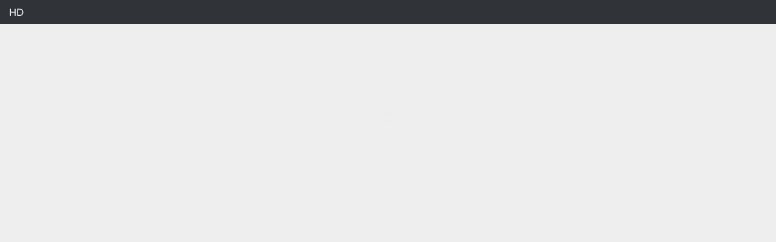

--- FILE ---
content_type: text/html; charset=UTF-8
request_url: https://etidning.hd.se/p/helsingborgs-dagblad/2022-10-23/r/5/8-9/2845/652023
body_size: 12484
content:
<!DOCTYPE html>
<html lang="sv">
  <head>
    <meta charset="utf-8">
    <meta name="viewport" content="width=device-width, initial-scale=1.0">
    <meta name="description" content="">
    <meta name="mobile-web-app-capable" content="yes">
    <meta name="apple-mobile-web-app-status-bar-style" content="default">
    <title>HD</title>
<link rel="shortcut icon" type="image/x-icon" href="https://1123185085.rsc.cdn77.org/api/image/application-images/1641/9a0bbfbf3a961aafbd9d521b26781d2d" />
<link rel="apple-touch-icon" href="https://1123185085.rsc.cdn77.org/api/image/application-images/1643/9a0bbfbf3a961aafbd9d521b26781d2d" />
<link rel="apple-touch-startup-image" href="https://1123185085.rsc.cdn77.org/api/image/application-images/1645/9a0bbfbf3a961aafbd9d521b26781d2d?width=640&height=1136" media="(device-width: 320px) and (device-height: 568px) and (-webkit-device-pixel-ratio: 2) and (orientation: portrait)" />
<link rel="apple-touch-startup-image" href="https://1123185085.rsc.cdn77.org/api/image/application-images/1645/9a0bbfbf3a961aafbd9d521b26781d2d?width=750&height=1294" media="(device-width: 375px) and (device-height: 667px) and (-webkit-device-pixel-ratio: 2) and (orientation: portrait)" />
<link rel="apple-touch-startup-image" href="https://1123185085.rsc.cdn77.org/api/image/application-images/1645/9a0bbfbf3a961aafbd9d521b26781d2d?width=1242&height=2148" media="(device-width: 414px) and (device-height: 736px) and (-webkit-device-pixel-ratio: 3) and (orientation: portrait)" />
<link rel="apple-touch-startup-image" href="https://1123185085.rsc.cdn77.org/api/image/application-images/1645/9a0bbfbf3a961aafbd9d521b26781d2d?width=1125&height=2436" media="(device-width: 375px) and (device-height: 812px) and (-webkit-device-pixel-ratio: 3) and (orientation: portrait)" />
<link rel="apple-touch-startup-image" href="https://1123185085.rsc.cdn77.org/api/image/application-images/1645/9a0bbfbf3a961aafbd9d521b26781d2d?width=1536&height=2048" media="(min-device-width: 768px) and (max-device-width: 1024px) and (-webkit-min-device-pixel-ratio: 2) and (orientation: portrait)" />
<link rel="apple-touch-startup-image" href="https://1123185085.rsc.cdn77.org/api/image/application-images/1645/9a0bbfbf3a961aafbd9d521b26781d2d?width=1668&height=2224" media="(min-device-width: 834px) and (max-device-width: 834px) and (-webkit-min-device-pixel-ratio: 2) and (orientation: portrait)" />
<link rel="apple-touch-startup-image" href="https://1123185085.rsc.cdn77.org/api/image/application-images/1645/9a0bbfbf3a961aafbd9d521b26781d2d?width=2048&height=2732" media="(min-device-width: 1024px) and (max-device-width: 1024px) and (-webkit-min-device-pixel-ratio: 2) and (orientation: portrait)" />

    <link rel="preload" href="https://assetscdn.prenly.com/runtime.a935d72379d891af4155.js" as="script">
    <link rel="preload" href="https://assetscdn.prenly.com/config.b53bf5411bc4e9c43797.js" as="script">
    <link rel="preload" href="https://assetscdn.prenly.com/reader.da57ac179b975260efdd.js" as="script">
    <link rel="preload" href="https://assetscdn.prenly.com/sentry.b738357b5b8b2ba32ab9.js" as="script">
    <link rel="preload" href="https://assetscdn.prenly.com/auth-in-app-user-pass.a7004cd8d13e473dc087.js" as="script">
     <style>
      /** Theme variables */
      :root {
        --color-white: hsl(0, 0%, 100%);
        --color-black: hsl(0, 0%, 0%);

        --color-grey-100: hsl(0, 0%, 95%);        /* #f2f2f2 */
        --color-grey-250: hsl(0, 0%, 88%);        /* #e0e0e0 */
        --color-grey-300: hsl(0, 0%, 77%);        /* #c4c4c4 */
        --color-grey-400: hsl(0, 0%, 66%);        /* #a8a8a8 */
        --color-grey-500: hsl(0, 0%, 60%);        /* #999999 */
        --color-grey-600: hsl(0, 0%, 45%);        /* #737373 */
        --color-grey-650: hsl(0, 0%, 37%);        /* #5f5f5f */
        --color-grey-700: hsl(0, 0%, 31%);        /* #4e4e4e */
        --color-grey-800: hsl(217, 8%, 20%);      /* #303338 */

        --color-blue-500: hsl(212, 72%, 49%);     /* #2376d8 */
        --color-blue-550: hsl(213, 73%, 44%);     /* #1e68c2 */
        --color-blue-600: hsl(212, 72%, 40%);     /* #1d61af */
        --color-blue-700: hsl(212, 73%, 30%);     /* #154984 */

        --color-red-500: hsl(353, 98%, 41%);      /* #cf021a */
        --color-red-550: hsl(353, 98%, 37%);
        --color-red-600: hsl(353, 98%, 33%);

        --color-green-500: hsl(104, 49%, 42%);    /* #519e36 */
      }

      /** Global resets and normalization. */
      *,
      *:before,
      *:after {
        box-sizing: border-box;
      }
      /*
        This will hide the focus indicator if the element receives focus via the mouse,
        but it will still show up on keyboard focus.
      */
      .js-focus-visible :focus:not(.focus-visible) {
        outline: none;
      }
      body {
        margin: 0;
        /* Prevent iOS text size adjust after orientation change. */
        -webkit-text-size-adjust: 100%;
        -ms-text-size-adjust: 100%;
        -webkit-font-smoothing: antialiased;
      }
      button {
        overflow: visible;
        user-select: none;
      }
      button,
      input,
      optgroup,
      select,
      textarea {
        margin: 0;
        padding: 0;
        font: inherit;
        color: inherit;
      }
      button,
      input,
      textarea {
        border: 0;
        border-radius: 0;
      }
      textarea {
        overflow: auto;
      }
      button,
      select {
        text-transform: none;
      }
      button,
      input[type='reset'],
      input[type='submit'],
      input[type='button'] {
        background-color: transparent;
        cursor: pointer;
        -webkit-appearance: button;
      }
      button[disabled],
      html input[disabled] {
        cursor: default;
      }
      button::-moz-focus-inner,
      input::-moz-focus-inner {
        padding: 0;
        border: 0;
      }
      input[type='search'] {
        -webkit-appearance: textfield;
      }
      input[type='search']::-webkit-search-cancel-button,
      input[type='search']::-webkit-search-decoration {
        -webkit-appearance: none;
      }
      kbd {
        font-family: inherit;
      }
      h1 {
        margin: 0.67em 0;
        font-size: 2em;
      }
      svg:not(:root) {
        overflow: hidden;
      }

      input {
        line-height: normal;
      }
      input[type='checkbox'],
      input[type='radio'] {
        padding: 0;
      }
      input[type='number']::-webkit-inner-spin-button,
      input[type='number']::-webkit-outer-spin-button {
        height: auto;
      }

      fieldset {
        padding: 0.35em 0.625em 0.75em;
        margin: 0 2px;
        border: 1px solid #c0c0c0;
      }
      legend {
        padding: 0;
        border: 0;
      }
      textarea {
        overflow: auto;
      }
      optgroup {
        font-weight: bold;
      }
      table {
        background-color: transparent;
        border-spacing: 0;
        border-collapse: collapse;
      }
      td,
      th {
        padding: 0;
      }
      input,
      button,
      select,
      textarea {
        font-family: inherit;
        font-size: inherit;
        line-height: inherit;
      }

      figure {
        margin: 0;
      }
      img {
        vertical-align: middle;
      }
      hr {
        margin-top: 20px;
        margin-bottom: 20px;
        border: 0;
        border-top: 1px solid #eee;
      }
      [role='button'] {
        cursor: pointer;
      }
      h1,
      h2,
      h3,
      h4,
      h5,
      h6 {
        font-weight: 500;
        line-height: 1.1;
      }
      h1 small,
      h2 small,
      h3 small,
      h4 small,
      h5 small,
      h6 small {
        font-weight: normal;
        line-height: 1;
        color: #777;
      }
      h1,
      h2,
      h3 {
        margin-top: 20px;
        margin-bottom: 10px;
      }
      h1 small small,
      h2 small small,
      h3 small small {
        font-size: 65%;
      }
      h4,
      h5,
      h6 {
        margin-top: 10px;
        margin-bottom: 10px;
      }
      h4 small,
      h5 small,
      h6 small {
        font-size: 75%;
      }
      h1 {
        font-size: 36px;
      }
      h2 {
        font-size: 30px;
      }
      h3 {
        font-size: 24px;
      }
      h4 {
        font-size: 18px;
      }
      h5 {
        font-size: 14px;
      }
      h6 {
        font-size: 12px;
      }
      p {
        margin: 0 0 10px;
      }
      small {
        font-size: 85%;
      }
      ul,
      ol {
        margin-top: 0;
        margin-bottom: 10px;
      }
      ul ul,
      ol ul,
      ul ol,
      ol ol {
        margin-bottom: 0;
      }
      blockquote {
        padding: 10px 20px;
        margin: 0 0 20px;
        font-size: 17.5px;
        border-left: 5px solid #eee;
      }
      blockquote p:last-child,
      blockquote ul:last-child,
      blockquote ol:last-child {
        margin-bottom: 0;
      }
      blockquote footer,
      blockquote small {
        display: block;
        font-size: 80%;
        line-height: 1.42857143;
        color: #777;
      }
      blockquote footer:before,
      blockquote small:before {
        content: '\2014 \00A0';
      }
      input[type='radio'],
      input[type='checkbox'] {
        margin: 4px 0 0;
        margin-top: 1px \9;
        line-height: normal;
      }
      input[type='file'] {
        display: block;
      }
      input[type='range'] {
        display: block;
        width: 100%;
      }
      select[multiple],
      select[size] {
        height: auto;
      }
      input[type='radio'][disabled],
      input[type='checkbox'][disabled],
      fieldset[disabled] input[type='radio'],
      fieldset[disabled] input[type='checkbox'] {
        cursor: not-allowed;
      }

      /** Web Reader styles */
      html {
        min-height: 100%;
        position: relative;
        background-color: #eee;
      }
      body {
        font-family: 'Lato', sans-serif;
        font-weight: 400;
        font-size: 14px;
        line-height: 1.42857143;

        background-color: #eee;
        color: #333;

        overflow-y: auto;
      }
      a {
        color: var(--color-blue-550);
        text-decoration: none;
      }
      a:hover {
        color: var(--color-blue-700);
        text-decoration: underline;
      }
      sub {
        vertical-align: sub;
        font-size: 0.67em;
        line-height: 0;
      }
      sup {
        vertical-align: super;
        font-size: 0.67em;
        line-height: 0;
      }

      /** Initial app loading screen styles */
      .skeleton-topbar {
        height: 40px;
        position: absolute;
        display: flex;
        align-items: center;
        top: 0;
        left: 0;
        right: 0;
        font-size: 16px;
        background: #303338;
        color: var(--color-white);
      }

      .ajax-loader-container {
        position: relative;
        height: calc(100vh - 40px);
      }
      .ajax-loader {
        position: absolute;
        right: 0;
        left: 0;
        top: calc(50% - 20px / 2);
        margin: 0 auto;
        border: 5px solid #bbbebd;
        border-radius: 50%;
        border-top: 5px solid #606060;
        width: 20px;
        height: 20px;
        animation: spin 0.8s linear infinite, fadein 1s;
      }
      @keyframes spin {
        0% {
          transform: rotate(0deg);
        }
        100% {
          transform: rotate(360deg);
        }
      }
      @keyframes fadein {
        from {
          opacity: 0;
        }
        to {
          opacity: 1;
        }
      }

      /*
        New bottom controls, circle
      */
      .control-button-circle {
        border: 0;
        float: left;
        margin-right: 10px;
        width: 40px;
        height: 40px;
        background: #303338;
        border-radius: 50%;
        box-shadow: 0 2px 4px 0 rgba(0, 0, 0, 0.5);
        text-align: center;
        color: var(--color-white);
        font-size: 18px;
        cursor: pointer;
        display: flex;
        align-items: center;
        justify-content: center;
      }
      .control-button-circle:last-child {
        margin-right: 0;
      }
      .control-button-circle:hover,
      .control-button-circle:active {
        color: var(--color-white);
        -webkit-filter: brightness(130%);
        filter: brightness(130%);
      }

      .no-select {
        -webkit-touch-callout: none;
        -webkit-user-select: none;
        -khtml-user-select: none;
        -moz-user-select: none;
        -ms-user-select: none;
        user-select: none;
      }

      .print-content {
        display: none;
      }
    </style>
    <link rel="stylesheet" href="https://assetscdn.prenly.com/fonts.css">
    <link rel="stylesheet" href="https://assetscdn.prenly.com/print.css" media="print">
    <link rel="manifest" href="/manifest.json.php">

    <link rel="preconnect" href="https://content.textalk.se" crossorigin>
  </head>
  <body>
    <div id="app" style="height: 100%; width: 100%">
      <div class="skeleton-topbar">
        <h1 style="font: inherit; line-height: inherit; margin: 0 0 0 15px; display: block;">
          HD        </h1>
      </div>
      <noscript>
        <p style="margin: 5vh auto; padding: 20px; text-align: center; font-size: 24px">
          Please enable JavaScript in your browser to use the Prenly Web Reader.
        </p>
      </noscript>
    </div>
    <div id="modals"></div>
    <script>
      (function() {
        var l = document.createElement('div');
        l.className = 'ajax-loader-container';
        var a = document.getElementById('app');
        a && a.appendChild(l);
        setTimeout(function() {
          l = document.querySelector('.ajax-loader-container')
          l && (l.innerHTML = '<div class="ajax-loader"></div>');
        }, 2000);
      }());
    </script>
    <script>window.PrenlyUser = {};</script>
    <script>var PrenlyData = window.PrenlyData = window.PrenlyData || {}</script>
<script>PrenlyData.translations = {"sv_SE":{"domain":"messages","locale_data":{"messages":{"":{"domain":"messages","lang":"sv"},"Your account is now activated":["Ditt konto är nu aktiverat"],"To read, you need to connect your digital account to a subscription.":["För att kunna läsa måste du koppla ditt digitala konto till en prenumeration"],"Connect account to subscription":["Koppla konto till prenumeration"],"Continue without connecting":["Fortsätt utan att koppla"],"Your email has changed":["Din e-post har ändrats"],"Your email has changed to":["Din e-post har ändrats till"],"You must enter email address and password":["Du måste fylla i e-postadress och lösenord"],"You must enter an email address":["Du måste fylla i en e-postadress"],"You must enter a password":["Du måste fylla i ett lösenord"],"The password must contain at least 6 characters.":["Lösenordet måste innehålla minst 6 tecken."],"Enter a valid email address":["Fyll i en giltig e-postadress"],"Email":["E-post"],"Password":["Lösenord"],"Create account":["Skapa konto"],"An activation email has been sent to the specified email address":["Ett aktiveringsmail har skickats till den angivna e-postadressen"],"Already have an account?":["Har du redan ett konto?"],"Sign in":["Logga in"],"Forgot password":["Glömt lösenord"],"Send":["Skicka"],"An email with instructions has been sent to the specified email address":["Ett mail med instruktioner har skickats till den angivna e-postadressen"],"Back to Sign in":["Tillbaka till Logga in"],"Login failed. Please try again.":["Inloggningen misslyckades. Försök igen."],"Sign in with your digital account":["Logga in med ditt digitala konto"],"Forgot password?":["Glömt lösenord?"],"Don't have an account?":["Har du inget konto?"],"Only for subscribers":["Endast för prenumeranter"],"You don't have an active subscription connected to your account.":["Du har ännu ingen aktiv prenumeration kopplad till ditt konto."],"I want to become a subscriber":["Jag vill bli prenumerant"],"Already have a subscription?":["Har du redan en prenumeration?"],"Activate here!":["Aktivera den här!"],"Set a new password for your account":["Skapa ett nytt lösenord för ditt konto"],"Save password":["Spara lösenord"],"Your password has been changed":["Ditt lösenord har ändrats"],"Resend activation email":["Skicka om aktiveringsmail"],"Back to create account":["Tillbaka till Skapa konto"],"Create a password for your account":["Skapa ett lösenord för ditt konto"],"Create password":["Skapa lösenord"],"Page Not Found":["Sidan kunde inte hittas"],"No articles found.":["Inga artiklar hittades."],"Add subscription":["Lägg till prenumeration"],"Customer number":["Kundnummer"],"Register":["Registrera"],"Subscription number":["Prenumerationsnummer"],"Your subscription has now been added":["Din prenumeration har nu lagts till"],"Password has been updated":["Lösenordet har uppdaterats"],"You must enter your old password":["Du måste ange ditt gamla lösenord"],"You must enter a new password":["Du måste ange ditt nya lösenord"],"You must repeat your new password":["Du måste ange ditt nya lösenord igen"],"Passwords don't match":["Lösenorden överensstämmer inte"],"Change password":["Byt lösenord"],"Old password":["Gammalt lösenord"],"New password":["Nytt lösenord"],"New password again":["Nytt lösenord igen"],"Your personal information was successfully updated":["Dina uppgifter har blivit uppdaterade"],"Enter a valid telephone number":["Felaktigt format på telefonnumret"],"User information":["Användaruppgifter"],"Email address":["E-post"],"Change email":["Byt e-postadress"],"Customer information":["Kunduppgifter"],"First name":["Förnamn"],"Surname":["Efternamn"],"Contact information":["Kontaktuppgifter"],"Phone":["Telefon"],"Update profile":["Uppdatera profil"],"Edit profile":["Redigera profil"],"Subscription information":["Prenumerationsuppgifter"],"Ongoing":["Löpande"],"{startDate} to {stopDate}":["{startDate} till {stopDate}"],"Validity":["Giltighet"],"Subscriptions":["Prenumerationer"],"Overview":["Översikt"],"Page":["Sida"],"yyyy-mm-dd":["åååå-mm-dd"],"From":["Från"],"To":["Till"],"Search":["Sök"],"Something went wrong":["Något gick fel"],"Sorry, something went wrong. Please reload the page and try again.":["Tyvärr gick något fel. Ladda om sidan och försök igen."],"Titles":["Titlar"],"Try one of the following and search again:":["Testa något av följande och försök igen:"],"Use <strong>other keywords</strong>":["Använd <strong>andra sökord</strong>"],"<strong>Change the time span</strong> of your search":["<strong>Ändra den tidsperiod</strong> du söker inom"],"Page {pageNo}":["Sidan {pageNo}"],"Share using link":["Dela via länk"],"Copy this URL to share":["Kopiera denna URL för att dela"],"Hi, I would like to tip you about this article from {customer}":["Hej, jag skulle vilja tipsa dig om denna artikel från {customer}"],"Information":["Information"],"The shared content could not be found.":["Det delade innehållet kunde inte hittas."],"You have no subscriptions.":["Du har inga prenumerationer."],"A verification email has been sent to {email}. Your email address will not be changed until it is verified.":["Ett verifieringsmail har skickats till {email}. E-postadressen kommer inte ändras förrän den är verifierad."],"You have already signed in on the maximum number of devices.":["Du är redan inloggad på för många enheter."],"If you proceed with the sign in you will be logged out from one of your other devices.":["Om du loggar in kommer du att bli utloggad från någon av dina andra enheter."],"Proceed with sign in":["Logga in ändå"],"Decrease font size":["Minska textstorlek"],"Increase font size":["Öka textstorlek"],"Decrease line height":["Minska radavstånd"],"Increase line height":["Öka radavstånd"],"Font":["Typsnitt"],"Hyphenation":["Avstavning"],"Disable hyphenation":["Använd avstavning"],"Enable hyphenation":["Stäng av avstavning"],"On":["På"],"Off":["Av"],"Text settings":["Textinställningar"],"Try one of the following:":["Försök något av följande:"],"Select <strong>more newspapers</strong>":["Välj <strong>fler tidningar</strong>"],"Search in the archive":["Sök i arkivet"],"Contains {article_count} articles":["Innehåller {article_count} artiklar"],"1 year":["1 år"],"{years} years":["{years} år"],"could_not_find_page":["Tyvärr gick det inte att hitta sidan som du söker. Länken kanske är trasig eller sidan kan ha tagits bort."],"select_title_to_search":["Välj en sökbar titel för att söka"],"select_title_to_search_in_articles":["Välj en sökbar titel för att söka i artiklar"],"search_not_available":["Sök ej tillgängligt"],"search_not_available_in_subscription":["Sök är inte tillgängligt i din prenumeration"],"login_or_signup_to_search":["<0>Logga in</0> eller <1>registrera dig</1> för att söka"],"login_or_signup_to_search_in_articles":["<0>Logga in</0> eller <1>registrera dig</1> för att söka i artiklar"],"label.search_in_articles":["Sök i artiklar"],"action.clear_search_field":["Rensa sökfältet"],"msg.page_could_not_be_loaded":["Sidan kunde inte visas. Ladda om sidan för att försöka igen eller se till att du är ansluten till internet."],"action.reload":["Ladda om sidan"],"link.view_profile":["Visa profil"],"action.sign_out":["Logga ut"],"action.sign_in":["Logga in"],"page_nr":["Sida {pageNr}"],"page_range":["Sida {pageNrStart}–{pageNrEnd}"],"Create your digital account":["Skapa ditt digitala konto"],"untitled":["Rubrik saknas"],"related_articles":["Relaterade artiklar"],"archive":["Arkivet"],"actions.read":["Läs"],"header.needs_subscription":["Endast för prenumeranter"],"start_reading":["Börja läsa"],"share_spread":["Dela uppslag"],"share_article":["Dela artikel"],"link":["Länk"],"email":["E-post"],"facebook":["Facebook"],"linkedin":["LinkedIn"],"print_spread":["Skriv ut uppslag"],"print_article":["Skriv ut artikel"],"fullscreen_mode_exit":["Stäng fullskärmsläge"],"fullscreen_mode":["Fullskärmsläge"],"show_zoom_buttons":["Visa zoomknappar"],"show_speech_synthesis":["Visa textuppläsning"],"show_text_settings":["Visa textinställningar"],"pdf":["PDF"],"pdf_mode":["PDF-läge"],"article":["Artikel"],"Home":["Hem"],"Article list":["Artikellista"],"PDF mode":["PDF-läge"],"Previous":["Föregående"],"Next":["Nästa"],"Article mode":["Artikelläge"],"Zoom out":["Zooma ut"],"Zoom in":["Zooma in"],"print_page":["Skriv ut sida"],"You must enter your login credentials":["Du måste ange dina inloggningsuppgifter"],"You must enter your username":["Du måste ange ditt användarnamn"],"always_show_controls":["Visa alltid kontrollpanel"],"Read on":["Läs vidare"],"could_not_download_pdf":["Tyvärr kunde inte PDF laddas ned."],"download_pdf":["Ladda ned PDF"],"Since {startDate}":["Sedan {startDate}"],"Select subscription directory":["Välj prenumerationsregister"],"section_page":["Sektionssida"],"Change preferred title":["Byt vald titel"],"Select title":["Välj titel"],"spread_mode":["Uppslagsläge"],"single_page_mode":["Enkelsidigt läge"],"This link is no longer valid":["Den här länken är inte längre giltig"],"The account is already activated":["Kontot är redan aktiverat"],"The account is not activated":["Kontot är inte aktiverat"],"Could not change the email.":["Kunde inte byta e-postadressen."],"To read this article, you must be a subscriber.":["För att läsa den här artikeln måste du vara prenumerant."],"Are you already a subscriber?":["Är du redan prenumerant?"],"All titles":["Alla titlar"],"show_less":["Visa mindre"],"show_more":["Visa mer"],"{total} hits":["{total} träffar"],"{total} hit":["{total} träff"],"Read time: {minutes} minutes":["Lästid: {minutes} minuter"],"Read time: {minutes} minute":["Lästid: {minutes} minut"],"Close":["Stäng"],"View":["Visa"],"My Favorites":["Mina favoriter"],"Remove favorite":["Ta bort favorit"],"Add to favorites":["Lägg till i favoriter"],"you_have_1_saved_favorite":["Du har 1 sparad favorit."],"you_have_n_saved_favorites":["Du har {count} sparade favoriter."],"if_you_choose_not_to_transfer_your_favorites":["Om du väljer att inte föra över dina favoriter kommer de fortsätta vara sparade i webbläsaren och dyka upp igen när du loggar ut."],"no":["Nej"],"yes_transfer":["Ja, överför"],"you_have_no_favorites":["Du har inga favoriter"],"Profile":["Profil"],"press_the_heart_of_your_favorite_titles":["Tryck på hjärtat på dina favorittitlar så dyker de upp här!"],"Delete account":["Ta bort konto"],"A verification email has been sent to the specified address. Check the email to continue with the delete process.":["Ett verifieringsmail har skickats till den angivna adressen. Läs e-postmeddelandet för att fortsätta med borttagningen."],"Please input your credentials in order to delete your account.":["Var god ange dina uppgifter för att ta bort ditt konto."],"Invalid credentials. Please try again.":["Ogiltiga uppgifter. Var god försök igen."],"It is not possible to delete this account. Please contact support for further assistance.":["Det går inte att ta bort det här kontot. Var god kontakta support för att komma vidare."],"An unknown error occurred while deleting the account. Please try again later.":["Ett oväntat fel inträffade under borttagning av kontot. Var god försök igen senare."],"Delete":["Ta bort"],"An unexpected error occurred while deleting the account. The link might have expired. Please try again or contact support if the error persists.":["Ett oväntat fel inträffade under borttagning av kontot. Länkens giltighetstid kan ha passerat. Var god försök igen eller kontakta support om felet kvarstår."],"Your account was deleted successfully.":["Ditt konto har tagits bort."],"Always on":["Alltid på"],"Allow all":["Tillåt alla"],"Allow only necessary":["Tillåt endast nödvändiga"],"Confirm selection":["Bekräfta val"],"More options":["Fler val"],"Article has no image":["Artikeln har ingen bild"],"Skip backwards":["Hoppa tillbaka"],"Pause":["Pause"],"Play":["Spela upp"],"Skip forwards":["Hoppa fram"],"Up next":["Näst på tur"],"Clear":["Rensa"],"Remove item from queue":["Ta bort från kö"],"Minimize":["Minimera"],"Expand":["Förstora"],"Added to your queue":["Tillagd i din kö"],"Add to queue":["Lägg till i kö"],"Expand audio player":["Förstora ljudspelare"],"startpage_articles_play_all":["Spela alla"],"h_hours_short":["Tim"],"min_minutes_short":["Min"],"sec_seconds_short":["Sek"],"page":["Sida"],"Display as":["Visa som"],"Grid":["Rutnät"],"List":["Lista"],"Sort by":["Sortera på"],"Newest":["Nyaste"],"Oldest":["Äldsta"],"Relevance":["Relevans"],"ad":["Annons"],"Ad":["Annons"],"The subscription number was not found.":["Prenumerationsnumret kunde inte hittas."],"The customer number was not found.":["Kundnumret kunde inte hittas."],"Podcasts":["Podcasts"],"Episodes":["Avsnitt"],"No podcast episodes available...":["Inga tillgängliga podcastavsnitt..."],"Latest episode":["Senaste avsnittet"],"all_podcasts":["Alla podcasts"],"Nothing is playing next. Queued items will be displayed here.":["Inget spelas härnäst. Köade poster kommer att visas här."],"Your account is connected but you have no subscription. Please contact support if you want to add a subscription.":["Ditt konto är kopplat men du har ingen prenumeration. Var god kontakta support om du vill lägga till en prenumeration."],"already_subscriber":["Redan prenumerant?"],"buy_single_copy_here":["eller köp ditt lösnummer här"],"Audio could not be loaded correctly...":["Ljudet kunde inte laddas..."],"Premium":["Premium"],"Play from queue":["Spela från kö"],"You have nothing to play":["Du har ingenting att spela"],"Your queue is full":["Din kö är full"],"here_is_a_taste_of_our_locked_content":["Här är ett smakprov på vårt låsta innehåll. Du får läsa artikeln eftersom någon med en prenumeration delat den med dig."],"Keyboard shortcuts":["Tangentbordsgenvägar"],"Here are some helpful tips on how you can navigate using the keyboard.":["Här finns några hjälpsamma tips om hur du kan navigera med hjälp av tangentbordet."],"Zoom to different pre-defined views":["Zooma till olika fördefinierade lägen"],"Zoom in or out":["Zooma in eller ut"],"Left arrow":["Vänsterpil"],"Up arrow":["Uppåtpil"],"Down arrow":["Nedåtpil"],"Right arrow":["Högerpil"],"Navigate in zoomed view":["Navigera i förstorat läge"],"Navigate between pages":["Navigera mellan sidor"],"Return to original view":["Återgå till ursprungsläge"],"keyboard_shortcuts":["Tangentbordsgenvägar"],"here_is_a_taste_of_our_locked_content_spread":["Här är ett smakprov på vårt låsta innehåll. Du får läsa uppslaget eftersom någon med en prenumeration delat det med dig."],"To continue reading, click here to become a subscriber.":["För att fortsätta läsa, klicka här för att bli prenumerant."],"Close menu":["Stäng meny"],"Open menu":["Öppna meny"],"label.logged_in":["Inloggad"],"Cookie settings":["Cookieinställningar"],"External link":["Extern länk"],"Breadcrumb":["Brödsmula"],"Back":["Tillbaka"],"previous year":["föregående år"],"previous month":["föregående månad"],"select month":["välj månad"],"select year":["välj år"],"next month":["nästa månad"],"next year":["nästa år"],"Months":["Månader"],"Select start date":["Välj startdatum"],"Select end date":["Välj slutdatum"],"Clear date":["Rensa datum"],"Couldn't find any publications":["Kunde inte hitta några publikationer"],"Unfortunately we couldn't find any publications for the given time period.":["Tyvärr kunde vi inte hitta några publikationer för den valda tidsperioden."],"Select font":["Välj typsnitt"],"Carousel":["Karusell"],"Carousel controls":["Karusellkontroller"],"Search results for":["Sökresultat för"],"Your search did not match any results":["Din sökning gav inga träffar"],"Unfortunately we couldn't find any results that matched your search.":["Tyvärr kunde vi inte hitta några träffar som matchade din sökning."],"Search in <strong>more titles</strong>":["Sök bland <strong>fler titlar</strong>"],"Remove the search term to find all publications in selected titles":["Rensa sökfältet för att se alla publikationer i valda titlar"],"Opens article titled":["Öppnar artikel med namn"],"Opens untitled article.":["Öppnar artikel utan namn."],"previous {yearsPerPage} years":["föregående {yearsPerPage} år"],"next {yearsPerPage} years":["nästa {yearsPerPage} år"],"{headline} (page {pageNr})":["{headline} (sida {pageNr})"],"Account activation":["Kontoaktivering"],"Welcome to {applicationName}":["Välkommen till {applicationName}"],"Logotype for {applicationName}":["Logotyp för {applicationName}"],"Sign in or buy single copy":["Logga in eller köp lösnummer"],"Buy single copy":["Köp lösnummer"],"Copy link":["Kopiera länk"],"Try again later.":["Försök igen senare."],"Too many requests. Please try again in {seconds} seconds.":["För många anrop. Försök igen efter {seconds} sekunder."],"something_went_wrong":["Något gick fel"],"page_not_found":["Sidan kunde inte hittas"],"would_you_like_to_transfer_your_favorites_to_your_account":["Vill du föra över dina favoriter till ditt konto?"],"someone_has_unlocked_an_article_for_you":["Grattis! Någon har låst upp en artikel åt dig!"],"someone_has_unlocked_a_spread_for_you":["Grattis! Någon har låst upp ett uppslag åt dig!"],"downloading_pdf":["Laddar ned PDF"],"pdf_not_found":["PDF kunde inte hittas"],"Image from article \"{article}\"":["Bild från artikel \"{article}\""],"Cover art for episode \"{episodeName}\"":["Omslagsbild för avsnitt \"{episodeName}\""],"Cover art for channel \"{channelName}\"":["Omslagsbild för kanal \"{channelName}\""],"Show filters":["Visa filter"],"Archive":["Arkiv"],"My favorites":["Mina favoriter"],"All podcasts":["Alla podcasts"],"Progress bar":["Förloppsindikator"],"Previous slide":["Föregående bild"],"Next slide":["Nästa bild"],"Open slideshow":["Öppna bildspel"],"Main navigation":["Huvudnavigation"],"Sidebar":["Sidomeny"],"Scroll to next notice":["Skrolla till nästa notis"],"Control bar":["Kontrollmeny"],"Hide password":["Dölj lösenord"],"Show password":["Visa lösenord"],"Previous article":["Föregående artikel"],"Next article":["Nästa artikel"],"Start speech synthesis":["Starta textuppläsning"],"Pause speech synthesis":["Pausa textuppläsning"],"More settings":["Fler inställningar"],"Page overview":["Sidöversikt"],"Previous page":["Föregående sida"],"Next page":["Nästa sida"],"Read publication":["Läs utgåva"],"Open link in new tab":["Öppna länk i ny flik"]}}}}</script>
<script>PrenlyData.application = {"name":"HD","public_settings":{"app_has_reader":true,"app_has_login":true,"app_has_subscriber":false,"app_has_checkout":false,"app_has_native_issue_search":true,"app_has_sitemap":false,"archive_title_single_select":false,"hide_topbar_user_features":false,"app_rating":"frequent_publications","checkout_merchant_name":"","checkout_merchant_identifier":"","paywall_url":"","archive_datepicker_earliest_date":"2020-03-21"},"custom_strings":{"text_login_lead":{"string_type":"html_text","string_value":"Vi \u00e4r en del av Bonnier News. Du anv\u00e4nder samma inloggningsuppgifter p\u00e5 <a href=\"https:\/\/li.bonniernewslocal.se\/lokalanyheter\/login.php?ref=local\">Bonnier News lokaltidningar<\/a> som du anv\u00e4nder p\u00e5 DN, Expressen, Arcy, Privata Aff\u00e4rer och Dagens industri."},"text_needs_subscription_button":{"string_type":"text","string_value":"Ok"},"external_link_forgot_password":{"string_type":"url","string_value":"https:\/\/id.bonniernews.se\/forgot-password?returnUri=https:\/\/etidning.hd.se"},"external_link_logo":{"string_type":"url","string_value":"https:\/\/www.hd.se\/"},"external_link_needs_subscription":{"string_type":"url","string_value":"https:\/\/prenumerera.hd.se?campaignId=etidningsapp&team=egna+kanaler&salesChannel=egna+siter&source=app&medium=startsida"}},"sharing_enabled":true,"startpage":{"layout":{"type":"vertical","parts":[{"component":"carousel","params":{"size":"xlarge","description":"","header":"Dagens tidning","issue_header":"[issue_date_weekday] [issue_date_formatted]","issue_subheader":"","titles":[2845],"start_index":null,"limit":null,"number_of_days":1,"start_day":1,"show_issue_download_button":true,"show_parts_for_titles":[],"show_inserts_for_titles":[2845],"use_user_preferred_title":true,"show_parts_for_user_preferred_title":true,"show_inserts_for_user_preferred_title":true,"background_color":"rgba(255, 255, 255, 1)","cell_background_color":"rgba(255, 255, 255, 0)","header_text_color":"rgba(48, 51, 56, 1)","description_text_color":"rgba(48, 51, 56, 0.5)","cell_text_color":"rgba(48, 51, 56, 0.5)","count_issues_per_title":false,"archive_link_text":"","archive_alt_text":""},"id":1},{"component":"podcasts","params":{"header":"V\u00e5ra poddar","description":"","podcast_channel_ids":[],"sort_order":"publish_date_desc","episodes_limit":20,"include_elements":["publish_date","audio_length"],"background_color":"rgba(255, 255, 255, 1)","header_text_color":"rgba(48, 51, 56, 1)","description_text_color":"rgba(48, 51, 56, 1)","play_icon_color":"rgba(48, 51, 56, 1)","queue_icon_color":"rgba(48, 51, 56, 1)","podcast_episode_background_color":"rgba(255, 255, 255, 1)","podcast_image_background_color":"rgba(255, 255, 255, 1)","text_label_color":"rgba(48, 51, 56, 1)","episode_name_text_color":"rgba(48, 51, 56, 1)","podcasts_link_text_color":"rgba(32, 109, 197, 1)"},"id":14},{"component":"carousel","params":{"size":"medium","description":"","header":"Senaste veckan","issue_header":"[issue_date_weekday] [issue_date_formatted]","issue_subheader":"","titles":[2845],"start_index":null,"limit":null,"number_of_days":15,"start_day":2,"show_issue_download_button":true,"show_parts_for_titles":[],"show_inserts_for_titles":[],"use_user_preferred_title":true,"show_parts_for_user_preferred_title":false,"show_inserts_for_user_preferred_title":false,"background_color":"rgba(255, 255, 255, 1)","cell_background_color":"rgba(255, 255, 255, 0)","header_text_color":"rgba(48, 51, 56, 1)","description_text_color":"rgba(48, 51, 56, 0.5)","cell_text_color":"rgba(48, 51, 56, 0.5)","archive_link_text":"","archive_alt_text":"","count_issues_per_title":false,"use_favorite_titles":false,"show_parts_for_favorite_titles":false,"show_inserts_for_favorite_titles":false},"id":2},{"component":"carousel","params":{"size":"medium","description":"","header":"HD Extra","issue_header":"[issue_date_weekday] [issue_date_formatted]","issue_subheader":"","titles":[2855],"start_index":null,"limit":null,"number_of_days":15,"start_day":1,"show_issue_download_button":false,"show_parts_for_titles":[],"show_inserts_for_titles":[],"use_user_preferred_title":false,"show_parts_for_user_preferred_title":false,"show_inserts_for_user_preferred_title":false,"use_favorite_titles":false,"show_parts_for_favorite_titles":false,"show_inserts_for_favorite_titles":false,"count_issues_per_title":false,"archive_link_text":"","archive_alt_text":"","background_color":"rgba(255, 255, 255, 1)","cell_background_color":"rgba(255, 255, 255, 1)","header_text_color":"rgba(48, 51, 56, 1)","description_text_color":"rgba(48, 51, 56, 1)","cell_text_color":"rgba(48, 51, 56, 1)","archive_link_text_color":"rgba(32, 109, 197, 1)"},"id":15},{"component":"carousel","params":{"size":"medium","description":"","header":"Helgdelar","issue_header":"[issue_date_weekday] [issue_date_formatted]","issue_subheader":"","titles":[1243,2849],"start_index":null,"limit":null,"number_of_days":3,"start_day":1,"show_issue_download_button":true,"show_parts_for_titles":[],"show_inserts_for_titles":[],"background_color":"rgba(255, 255, 255, 1)","cell_background_color":"rgba(255, 255, 255, 0)","header_text_color":"rgba(48, 51, 56, 1)","description_text_color":"rgba(48, 51, 56, 0.5)","cell_text_color":"rgba(48, 51, 56, 0.5)","use_user_preferred_title":false,"show_parts_for_user_preferred_title":false,"show_inserts_for_user_preferred_title":false,"count_issues_per_title":false,"archive_link_text":"","archive_alt_text":"","use_favorite_titles":false,"show_parts_for_favorite_titles":false,"show_inserts_for_favorite_titles":false,"archive_link_text_color":"rgba(32, 109, 197, 1)"},"id":3},{"component":"carousel","params":{"size":"medium","description":"","header":"Annonsbilagor och tematidningar","issue_header":"[issue_date_weekday] [issue_date_formatted]","issue_subheader":"","titles":[2853,2857,2859,7791],"start_index":null,"limit":null,"number_of_days":3,"start_day":1,"show_issue_download_button":false,"show_parts_for_titles":[],"show_inserts_for_titles":[],"background_color":"rgba(255, 255, 255, 1)","cell_background_color":"rgba(255, 255, 255, 0)","header_text_color":"rgba(48, 51, 56, 1)","description_text_color":"rgba(48, 51, 56, 0.5)","cell_text_color":"rgba(48, 51, 56, 0.5)","use_user_preferred_title":false,"show_parts_for_user_preferred_title":false,"show_inserts_for_user_preferred_title":false,"count_issues_per_title":false,"archive_link_text":"","archive_alt_text":"","use_favorite_titles":false,"show_parts_for_favorite_titles":false,"show_inserts_for_favorite_titles":false,"archive_link_text_color":"rgba(32, 109, 197, 1)"},"id":4},{"component":"carousel","params":{"size":"medium","description":"","header":"Sk\u00f6na Helg","issue_header":"[issue_date_weekday][issue_date_formatted]","issue_subheader":"","titles":[7997],"start_index":null,"limit":null,"number_of_days":10,"start_day":1,"show_issue_download_button":true,"show_parts_for_titles":[],"show_inserts_for_titles":[],"use_user_preferred_title":false,"show_parts_for_user_preferred_title":false,"show_inserts_for_user_preferred_title":false,"use_favorite_titles":false,"show_parts_for_favorite_titles":false,"show_inserts_for_favorite_titles":false,"count_issues_per_title":false,"archive_link_text":"","archive_alt_text":"","background_color":"rgba(255, 255, 255, 1)","cell_background_color":"rgba(255, 255, 255, 1)","header_text_color":"rgba(48, 51, 56, 1)","description_text_color":"rgba(48, 51, 56, 0.61)","cell_text_color":"rgba(48, 51, 56, 0.61)","archive_link_text_color":"rgba(32, 109, 197, 1)"},"id":16}]},"topbar":{"image":"1602165471440_150704.png","background_color":"rgba(247, 246, 245, 1)","text_color":"rgba(0, 0, 0, 1)","hidden":false}},"files":[{"id":1641,"type":"favicon","hash":"9a0bbfbf3a961aafbd9d521b26781d2d","mime":"image\/png"},{"id":1643,"type":"app-icon","hash":"9a0bbfbf3a961aafbd9d521b26781d2d","mime":"image\/png"},{"id":1645,"type":"splash-screen","hash":"9a0bbfbf3a961aafbd9d521b26781d2d","mime":"image\/png"}],"title_interstitial_ads":[{"title_id":2837,"interstitial_ad_ids":[4179,4181,4183,4185]},{"title_id":2841,"interstitial_ad_ids":[4179,4181,4183,4185]},{"title_id":2845,"interstitial_ad_ids":[4179,4181,4183,4185]},{"title_id":2859,"interstitial_ad_ids":[4179,4181,4183,4185]},{"title_id":7997,"interstitial_ad_ids":[4179,4181,4183,4185]}],"search_result_default_view":"grid","search_result_default_sort_order":"relevance","menu":{"main":{"items":[{"id":1,"type":"archive","icon":"magnifier","name":null}]},"menu":{"icon":"user-with-menu","items":[{"id":4,"type":"user-preferred-title","icon":"random","name":null},{"id":5,"type":"podcasts","icon":"microphone","name":null},{"id":6,"type":"cmp","icon":"cookie","name":null}]}},"user_preferred_title":{"display_type":"list","show_title_name":true}}</script>
<script>PrenlyData.client = {"authToken":"NDBlZDI1NDBlM2I5NGMwOHxlMGVhNDJmZjZjYzE0YzNhZTY2NjNiMDczZTZiNTQzMTg3YTZiNDM1YjY0NjE2MmMxMDZhYjEyMTBhNWMwZTYz","locale":"sv_SE","authority":{"enabled":true,"show_login":true,"module":"in-app-user-pass","config":{"username_type":"email","username_input_type":"email","signup_enabled":false},"required":false},"cmp":{"type":"didomi","config":{"api_key":"839e15c5-b3dc-4adf-9a82-6d97c8ca004d","notice_id":"cFJpFgUj","purpose_ids":{"functional":"funktionel-t2meYCeq","analytical":"analysutv-BcCq4VEq","marketing":"marknadsfo-G6hNqgqm"},"vendor_ids_by_feature":{"prenlytics":["c:bn-prenly","c:bonniernews-reynolds","c:googleanalytics"],"prenlytics-user-tracking":["c:bn-prenly","c:bonniernews-reynolds","c:googleanalytics"]}},"features_by_purpose":{"necessary":["archive-search-filter","auth","favorite-content","in-app-purchase","preferred-title","text-to-speech","ui-state","prenlytics","prenlytics-user-tracking"],"functional":["firebase-crashlytics","recurring-rating-request"],"analytical":["firebase-analytics","kantar-sifo","matomo","matomo-user-tracking","meta-analytics","pulse","pulse-user-tracking","vimeo","youtube"],"marketing":["meta-analytics","youtube"]},"version_hash":"JaeqYW7Y"},"title_page":{"enabled":false},"podcasts":{"enabled":true},"favorites":{"titles_enabled":false},"tts_default_enabled":true,"smart_banner":{"android":null,"ios":null},"statistics":{"modules":[{"type":"google-tag-manager","config":{"container_id":"GTM-KRL59ZB5","custom_url":"https:\/\/tracking.etidning.hd.se","data_layer_variable_name":null},"events_to_track":null}]},"one_off_purchases":{"enabled":false,"url":""},"info_modal_shared_article_enabled":false,"info_modal_shared_spread_enabled":false,"collective_work_mode":"overview","base_font":null,"custom_fonts":[]}</script>
<script>PrenlyData.theme = {"definition":null,"files":[]}</script>
<script>PrenlyData.media_host = "https:\/\/1123185085.rsc.cdn77.org"</script>
<script>PrenlyData.context_token = {"enabled":true,"api_url":"https:\/\/apicdn.prenly.com"}</script>
    <script src="https://assetscdn.prenly.com/runtime.a935d72379d891af4155.js"></script>
    <script src="https://assetscdn.prenly.com/reader.da57ac179b975260efdd.js"></script>
  </body>
</html>


--- FILE ---
content_type: application/javascript
request_url: https://assetscdn.prenly.com/4255.3ece072dcd26362b8af0.js
body_size: 9085
content:
"use strict";(self.webpackChunk=self.webpackChunk||[]).push([[4255],{30346:(t,e,i)=>{i.d(e,{useDrag:()=>ut,useGesture:()=>lt});const s={toVector:(t,e)=>(void 0===t&&(t=e),Array.isArray(t)?t:[t,t]),add:(t,e)=>[t[0]+e[0],t[1]+e[1]],sub:(t,e)=>[t[0]-e[0],t[1]-e[1]],addTo(t,e){t[0]+=e[0],t[1]+=e[1]},subTo(t,e){t[0]-=e[0],t[1]-=e[1]}};function n(t,e,i){return 0===e||Math.abs(e)===1/0?Math.pow(t,5*i):t*e*i/(e+i*t)}function o(t,e,i,s=.15){return 0===s?function(t,e,i){return Math.max(e,Math.min(t,i))}(t,e,i):t<e?-n(e-t,i-e,s)+e:t>i?+n(t-i,i-e,s)+i:t}function r(t,e,i){return(e=function(t){var e=function(t){if("object"!=typeof t||null===t)return t;var e=t[Symbol.toPrimitive];if(void 0!==e){var i=e.call(t,"string");if("object"!=typeof i)return i;throw new TypeError("@@toPrimitive must return a primitive value.")}return String(t)}(t);return"symbol"==typeof e?e:String(e)}(e))in t?Object.defineProperty(t,e,{value:i,enumerable:!0,configurable:!0,writable:!0}):t[e]=i,t}function a(t,e){var i=Object.keys(t);if(Object.getOwnPropertySymbols){var s=Object.getOwnPropertySymbols(t);e&&(s=s.filter((function(e){return Object.getOwnPropertyDescriptor(t,e).enumerable}))),i.push.apply(i,s)}return i}function c(t){for(var e=1;e<arguments.length;e++){var i=null!=arguments[e]?arguments[e]:{};e%2?a(Object(i),!0).forEach((function(e){r(t,e,i[e])})):Object.getOwnPropertyDescriptors?Object.defineProperties(t,Object.getOwnPropertyDescriptors(i)):a(Object(i)).forEach((function(e){Object.defineProperty(t,e,Object.getOwnPropertyDescriptor(i,e))}))}return t}const h={pointer:{start:"down",change:"move",end:"up"},mouse:{start:"down",change:"move",end:"up"},touch:{start:"start",change:"move",end:"end"},gesture:{start:"start",change:"change",end:"end"}};function u(t){return t?t[0].toUpperCase()+t.slice(1):""}const l=["enter","leave"];const d=["gotpointercapture","lostpointercapture"];function p(t){let e=t.substring(2).toLowerCase();const i=!!~e.indexOf("passive");i&&(e=e.replace("passive",""));const s=d.includes(e)?"capturecapture":"capture",n=!!~e.indexOf(s);return n&&(e=e.replace("capture","")),{device:e,capture:n,passive:i}}function f(t){return"touches"in t}function v(t){return f(t)?"touch":"pointerType"in t?t.pointerType:"mouse"}function m(t){return f(t)?function(t){return"touchend"===t.type||"touchcancel"===t.type?t.changedTouches:t.targetTouches}(t)[0]:t}function g(t,e){try{const i=e.clientX-t.clientX,s=e.clientY-t.clientY,n=(e.clientX+t.clientX)/2,o=(e.clientY+t.clientY)/2,r=Math.hypot(i,s);return{angle:-180*Math.atan2(i,s)/Math.PI,distance:r,origin:[n,o]}}catch(t){}return null}function _(t,e){const[i,s]=Array.from(t.touches).filter((t=>e.includes(t.identifier)));return g(i,s)}function b(t){const e=m(t);return f(t)?e.identifier:e.pointerId}function y(t){const e=m(t);return[e.clientX,e.clientY]}function w(t){let{deltaX:e,deltaY:i,deltaMode:s}=t;return 1===s?(e*=40,i*=40):2===s&&(e*=800,i*=800),[e,i]}function S(t,...e){return"function"==typeof t?t(...e):t}function k(){}function T(...t){return 0===t.length?k:1===t.length?t[0]:function(){let e;for(const i of t)e=i.apply(this,arguments)||e;return e}}function x(t,e){return Object.assign({},e,t||{})}class E{constructor(t,e,i){this.ctrl=t,this.args=e,this.key=i,this.state||(this.state={},this.computeValues([0,0]),this.computeInitial(),this.init&&this.init(),this.reset())}get state(){return this.ctrl.state[this.key]}set state(t){this.ctrl.state[this.key]=t}get shared(){return this.ctrl.state.shared}get eventStore(){return this.ctrl.gestureEventStores[this.key]}get timeoutStore(){return this.ctrl.gestureTimeoutStores[this.key]}get config(){return this.ctrl.config[this.key]}get sharedConfig(){return this.ctrl.config.shared}get handler(){return this.ctrl.handlers[this.key]}reset(){const{state:t,shared:e,ingKey:i,args:s}=this;e[i]=t._active=t.active=t._blocked=t._force=!1,t._step=[!1,!1],t.intentional=!1,t._movement=[0,0],t._distance=[0,0],t._direction=[0,0],t._delta=[0,0],t._bounds=[[-1/0,1/0],[-1/0,1/0]],t.args=s,t.axis=void 0,t.memo=void 0,t.elapsedTime=t.timeDelta=0,t.direction=[0,0],t.distance=[0,0],t.overflow=[0,0],t._movementBound=[!1,!1],t.velocity=[0,0],t.movement=[0,0],t.delta=[0,0],t.timeStamp=0}start(t){const e=this.state,i=this.config;e._active||(this.reset(),this.computeInitial(),e._active=!0,e.target=t.target,e.currentTarget=t.currentTarget,e.lastOffset=i.from?S(i.from,e):e.offset,e.offset=e.lastOffset,e.startTime=e.timeStamp=t.timeStamp)}computeValues(t){const e=this.state;e._values=t,e.values=this.config.transform(t)}computeInitial(){const t=this.state;t._initial=t._values,t.initial=t.values}compute(t){const{state:e,config:i,shared:n}=this;e.args=this.args;let r=0;if(t&&(e.event=t,i.preventDefault&&t.cancelable&&e.event.preventDefault(),e.type=t.type,n.touches=this.ctrl.pointerIds.size||this.ctrl.touchIds.size,n.locked=!!document.pointerLockElement,Object.assign(n,function(t){const e={};if("buttons"in t&&(e.buttons=t.buttons),"shiftKey"in t){const{shiftKey:i,altKey:s,metaKey:n,ctrlKey:o}=t;Object.assign(e,{shiftKey:i,altKey:s,metaKey:n,ctrlKey:o})}return e}(t)),n.down=n.pressed=n.buttons%2==1||n.touches>0,r=t.timeStamp-e.timeStamp,e.timeStamp=t.timeStamp,e.elapsedTime=e.timeStamp-e.startTime),e._active){const t=e._delta.map(Math.abs);s.addTo(e._distance,t)}this.axisIntent&&this.axisIntent(t);const[a,c]=e._movement,[h,u]=i.threshold,{_step:l,values:d}=e;if(i.hasCustomTransform?(!1===l[0]&&(l[0]=Math.abs(a)>=h&&d[0]),!1===l[1]&&(l[1]=Math.abs(c)>=u&&d[1])):(!1===l[0]&&(l[0]=Math.abs(a)>=h&&Math.sign(a)*h),!1===l[1]&&(l[1]=Math.abs(c)>=u&&Math.sign(c)*u)),e.intentional=!1!==l[0]||!1!==l[1],!e.intentional)return;const p=[0,0];if(i.hasCustomTransform){const[t,e]=d;p[0]=!1!==l[0]?t-l[0]:0,p[1]=!1!==l[1]?e-l[1]:0}else p[0]=!1!==l[0]?a-l[0]:0,p[1]=!1!==l[1]?c-l[1]:0;this.restrictToAxis&&!e._blocked&&this.restrictToAxis(p);const f=e.offset,v=e._active&&!e._blocked||e.active;v&&(e.first=e._active&&!e.active,e.last=!e._active&&e.active,e.active=n[this.ingKey]=e._active,t&&(e.first&&("bounds"in i&&(e._bounds=S(i.bounds,e)),this.setup&&this.setup()),e.movement=p,this.computeOffset()));const[m,g]=e.offset,[[_,b],[y,w]]=e._bounds;e.overflow=[m<_?-1:m>b?1:0,g<y?-1:g>w?1:0],e._movementBound[0]=!!e.overflow[0]&&(!1===e._movementBound[0]?e._movement[0]:e._movementBound[0]),e._movementBound[1]=!!e.overflow[1]&&(!1===e._movementBound[1]?e._movement[1]:e._movementBound[1]);const k=e._active&&i.rubberband||[0,0];if(e.offset=function(t,[e,i],[s,n]){const[[r,a],[c,h]]=t;return[o(e,r,a,s),o(i,c,h,n)]}(e._bounds,e.offset,k),e.delta=s.sub(e.offset,f),this.computeMovement(),v&&(!e.last||r>32)){e.delta=s.sub(e.offset,f);const t=e.delta.map(Math.abs);s.addTo(e.distance,t),e.direction=e.delta.map(Math.sign),e._direction=e._delta.map(Math.sign),!e.first&&r>0&&(e.velocity=[t[0]/r,t[1]/r],e.timeDelta=r)}}emit(){const t=this.state,e=this.shared,i=this.config;if(t._active||this.clean(),(t._blocked||!t.intentional)&&!t._force&&!i.triggerAllEvents)return;const s=this.handler(c(c(c({},e),t),{},{[this.aliasKey]:t.values}));void 0!==s&&(t.memo=s)}clean(){this.eventStore.clean(),this.timeoutStore.clean()}}class O extends E{constructor(...t){super(...t),r(this,"aliasKey","xy")}reset(){super.reset(),this.state.axis=void 0}init(){this.state.offset=[0,0],this.state.lastOffset=[0,0]}computeOffset(){this.state.offset=s.add(this.state.lastOffset,this.state.movement)}computeMovement(){this.state.movement=s.sub(this.state.offset,this.state.lastOffset)}axisIntent(t){const e=this.state,i=this.config;if(!e.axis&&t){const s="object"==typeof i.axisThreshold?i.axisThreshold[v(t)]:i.axisThreshold;e.axis=function([t,e],i){const s=Math.abs(t),n=Math.abs(e);return s>n&&s>i?"x":n>s&&n>i?"y":void 0}(e._movement,s)}e._blocked=(i.lockDirection||!!i.axis)&&!e.axis||!!i.axis&&i.axis!==e.axis}restrictToAxis(t){if(this.config.axis||this.config.lockDirection)switch(this.state.axis){case"x":t[1]=0;break;case"y":t[0]=0}}}const M=t=>t,A={enabled:(t=!0)=>t,eventOptions:(t,e,i)=>c(c({},i.shared.eventOptions),t),preventDefault:(t=!1)=>t,triggerAllEvents:(t=!1)=>t,rubberband(t=0){switch(t){case!0:return[.15,.15];case!1:return[0,0];default:return s.toVector(t)}},from:t=>"function"==typeof t?t:null!=t?s.toVector(t):void 0,transform(t,e,i){const s=t||i.shared.transform;return this.hasCustomTransform=!!s,s||M},threshold:t=>s.toVector(t,0)},I=c(c({},A),{},{axis(t,e,{axis:i}){if(this.lockDirection="lock"===i,!this.lockDirection)return i},axisThreshold:(t=0)=>t,bounds(t={}){if("function"==typeof t)return e=>I.bounds(t(e));if("current"in t)return()=>t.current;if("function"==typeof HTMLElement&&t instanceof HTMLElement)return t;const{left:e=-1/0,right:i=1/0,top:s=-1/0,bottom:n=1/0}=t;return[[e,i],[s,n]]}}),D={ArrowRight:(t,e=1)=>[t*e,0],ArrowLeft:(t,e=1)=>[-1*t*e,0],ArrowUp:(t,e=1)=>[0,-1*t*e],ArrowDown:(t,e=1)=>[0,t*e]},C="undefined"!=typeof window&&window.document&&window.document.createElement;function P(){return C&&"ontouchstart"in window||C&&window.navigator.maxTouchPoints>1}const K={isBrowser:C,gesture:function(){try{return"constructor"in GestureEvent}catch(t){return!1}}(),touch:P(),touchscreen:P(),pointer:C&&"onpointerdown"in window,pointerLock:C&&"exitPointerLock"in window.document},j={mouse:0,touch:0,pen:8},L=c(c({},I),{},{device(t,e,{pointer:{touch:i=!1,lock:s=!1,mouse:n=!1}={}}){return this.pointerLock=s&&K.pointerLock,K.touch&&i?"touch":this.pointerLock?"mouse":K.pointer&&!n?"pointer":K.touch?"touch":"mouse"},preventScrollAxis(t,e,{preventScroll:i}){if(this.preventScrollDelay="number"==typeof i?i:i||void 0===i&&t?250:void 0,K.touchscreen&&!1!==i)return t||(void 0!==i?"y":void 0)},pointerCapture(t,e,{pointer:{capture:i=!0,buttons:s=1,keys:n=!0}={}}){return this.pointerButtons=s,this.keys=n,!this.pointerLock&&"pointer"===this.device&&i},threshold(t,e,{filterTaps:i=!1,tapsThreshold:n=3,axis:o}){const r=s.toVector(t,i?n:o?1:0);return this.filterTaps=i,this.tapsThreshold=n,r},swipe({velocity:t=.5,distance:e=50,duration:i=250}={}){return{velocity:this.transform(s.toVector(t)),distance:this.transform(s.toVector(e)),duration:i}},delay(t=0){switch(t){case!0:return 180;case!1:return 0;default:return t}},axisThreshold:t=>t?c(c({},j),t):j,keyboardDisplacement:(t=10)=>t});function V(t){const[e,i]=t.overflow,[s,n]=t._delta,[o,r]=t._direction;(e<0&&s>0&&o<0||e>0&&s<0&&o>0)&&(t._movement[0]=t._movementBound[0]),(i<0&&n>0&&r<0||i>0&&n<0&&r>0)&&(t._movement[1]=t._movementBound[1])}const B=c(c({},A),{},{device(t,e,{shared:i,pointer:{touch:s=!1}={}}){if(i.target&&!K.touch&&K.gesture)return"gesture";if(K.touch&&s)return"touch";if(K.touchscreen){if(K.pointer)return"pointer";if(K.touch)return"touch"}},bounds(t,e,{scaleBounds:i={},angleBounds:s={}}){const n=t=>{const e=x(S(i,t),{min:-1/0,max:1/0});return[e.min,e.max]},o=t=>{const e=x(S(s,t),{min:-1/0,max:1/0});return[e.min,e.max]};return"function"!=typeof i&&"function"!=typeof s?[n(),o()]:t=>[n(t),o(t)]},threshold(t,e,i){return this.lockDirection="lock"===i.axis,s.toVector(t,this.lockDirection?[.1,3]:0)},modifierKey:t=>void 0===t?"ctrlKey":t,pinchOnWheel:(t=!0)=>t}),H=c(c({},I),{},{mouseOnly:(t=!0)=>t}),X=I,Y=I,U=c(c({},I),{},{mouseOnly:(t=!0)=>t}),z=new Map,R=new Map;function W(t){z.set(t.key,t.engine),R.set(t.key,t.resolver)}const G={key:"drag",engine:class extends O{constructor(...t){super(...t),r(this,"ingKey","dragging")}reset(){super.reset();const t=this.state;t._pointerId=void 0,t._pointerActive=!1,t._keyboardActive=!1,t._preventScroll=!1,t._delayed=!1,t.swipe=[0,0],t.tap=!1,t.canceled=!1,t.cancel=this.cancel.bind(this)}setup(){const t=this.state;if(t._bounds instanceof HTMLElement){const e=t._bounds.getBoundingClientRect(),i=t.currentTarget.getBoundingClientRect(),s={left:e.left-i.left+t.offset[0],right:e.right-i.right+t.offset[0],top:e.top-i.top+t.offset[1],bottom:e.bottom-i.bottom+t.offset[1]};t._bounds=I.bounds(s)}}cancel(){const t=this.state;t.canceled||(t.canceled=!0,t._active=!1,setTimeout((()=>{this.compute(),this.emit()}),0))}setActive(){this.state._active=this.state._pointerActive||this.state._keyboardActive}clean(){this.pointerClean(),this.state._pointerActive=!1,this.state._keyboardActive=!1,super.clean()}pointerDown(t){const e=this.config,i=this.state;if(null!=t.buttons&&(Array.isArray(e.pointerButtons)?!e.pointerButtons.includes(t.buttons):-1!==e.pointerButtons&&e.pointerButtons!==t.buttons))return;const s=this.ctrl.setEventIds(t);e.pointerCapture&&t.target.setPointerCapture(t.pointerId),s&&s.size>1&&i._pointerActive||(this.start(t),this.setupPointer(t),i._pointerId=b(t),i._pointerActive=!0,this.computeValues(y(t)),this.computeInitial(),e.preventScrollAxis&&"mouse"!==v(t)?(i._active=!1,this.setupScrollPrevention(t)):e.delay>0?(this.setupDelayTrigger(t),e.triggerAllEvents&&(this.compute(t),this.emit())):this.startPointerDrag(t))}startPointerDrag(t){const e=this.state;e._active=!0,e._preventScroll=!0,e._delayed=!1,this.compute(t),this.emit()}pointerMove(t){const e=this.state,i=this.config;if(!e._pointerActive)return;const n=b(t);if(void 0!==e._pointerId&&n!==e._pointerId)return;const o=y(t);return document.pointerLockElement===t.target?e._delta=[t.movementX,t.movementY]:(e._delta=s.sub(o,e._values),this.computeValues(o)),s.addTo(e._movement,e._delta),this.compute(t),e._delayed&&e.intentional?(this.timeoutStore.remove("dragDelay"),e.active=!1,void this.startPointerDrag(t)):i.preventScrollAxis&&!e._preventScroll?e.axis?e.axis===i.preventScrollAxis||"xy"===i.preventScrollAxis?(e._active=!1,void this.clean()):(this.timeoutStore.remove("startPointerDrag"),void this.startPointerDrag(t)):void 0:void this.emit()}pointerUp(t){this.ctrl.setEventIds(t);try{this.config.pointerCapture&&t.target.hasPointerCapture(t.pointerId)&&t.target.releasePointerCapture(t.pointerId)}catch(t){}const e=this.state,i=this.config;if(!e._active||!e._pointerActive)return;const s=b(t);if(void 0!==e._pointerId&&s!==e._pointerId)return;this.state._pointerActive=!1,this.setActive(),this.compute(t);const[n,o]=e._distance;if(e.tap=n<=i.tapsThreshold&&o<=i.tapsThreshold,e.tap&&i.filterTaps)e._force=!0;else{const[t,s]=e._delta,[n,o]=e._movement,[r,a]=i.swipe.velocity,[c,h]=i.swipe.distance,u=i.swipe.duration;if(e.elapsedTime<u){const i=Math.abs(t/e.timeDelta),u=Math.abs(s/e.timeDelta);i>r&&Math.abs(n)>c&&(e.swipe[0]=Math.sign(t)),u>a&&Math.abs(o)>h&&(e.swipe[1]=Math.sign(s))}}this.emit()}pointerClick(t){!this.state.tap&&t.detail>0&&(t.preventDefault(),t.stopPropagation())}setupPointer(t){const e=this.config,i=e.device;e.pointerLock&&t.currentTarget.requestPointerLock(),e.pointerCapture||(this.eventStore.add(this.sharedConfig.window,i,"change",this.pointerMove.bind(this)),this.eventStore.add(this.sharedConfig.window,i,"end",this.pointerUp.bind(this)),this.eventStore.add(this.sharedConfig.window,i,"cancel",this.pointerUp.bind(this)))}pointerClean(){this.config.pointerLock&&document.pointerLockElement===this.state.currentTarget&&document.exitPointerLock()}preventScroll(t){this.state._preventScroll&&t.cancelable&&t.preventDefault()}setupScrollPrevention(t){this.state._preventScroll=!1,function(t){"persist"in t&&"function"==typeof t.persist&&t.persist()}(t);const e=this.eventStore.add(this.sharedConfig.window,"touch","change",this.preventScroll.bind(this),{passive:!1});this.eventStore.add(this.sharedConfig.window,"touch","end",e),this.eventStore.add(this.sharedConfig.window,"touch","cancel",e),this.timeoutStore.add("startPointerDrag",this.startPointerDrag.bind(this),this.config.preventScrollDelay,t)}setupDelayTrigger(t){this.state._delayed=!0,this.timeoutStore.add("dragDelay",(()=>{this.state._step=[0,0],this.startPointerDrag(t)}),this.config.delay)}keyDown(t){const e=D[t.key];if(e){const i=this.state,n=t.shiftKey?10:t.altKey?.1:1;this.start(t),i._delta=e(this.config.keyboardDisplacement,n),i._keyboardActive=!0,s.addTo(i._movement,i._delta),this.compute(t),this.emit()}}keyUp(t){t.key in D&&(this.state._keyboardActive=!1,this.setActive(),this.compute(t),this.emit())}bind(t){const e=this.config.device;t(e,"start",this.pointerDown.bind(this)),this.config.pointerCapture&&(t(e,"change",this.pointerMove.bind(this)),t(e,"end",this.pointerUp.bind(this)),t(e,"cancel",this.pointerUp.bind(this)),t("lostPointerCapture","",this.pointerUp.bind(this))),this.config.keys&&(t("key","down",this.keyDown.bind(this)),t("key","up",this.keyUp.bind(this))),this.config.filterTaps&&t("click","",this.pointerClick.bind(this),{capture:!0,passive:!1})}},resolver:L},q={key:"hover",engine:class extends O{constructor(...t){super(...t),r(this,"ingKey","hovering")}enter(t){this.config.mouseOnly&&"mouse"!==t.pointerType||(this.start(t),this.computeValues(y(t)),this.compute(t),this.emit())}leave(t){if(this.config.mouseOnly&&"mouse"!==t.pointerType)return;const e=this.state;if(!e._active)return;e._active=!1;const i=y(t);e._movement=e._delta=s.sub(i,e._values),this.computeValues(i),this.compute(t),e.delta=e.movement,this.emit()}bind(t){t("pointer","enter",this.enter.bind(this)),t("pointer","leave",this.leave.bind(this))}},resolver:U},F={key:"move",engine:class extends O{constructor(...t){super(...t),r(this,"ingKey","moving")}move(t){this.config.mouseOnly&&"mouse"!==t.pointerType||(this.state._active?this.moveChange(t):this.moveStart(t),this.timeoutStore.add("moveEnd",this.moveEnd.bind(this)))}moveStart(t){this.start(t),this.computeValues(y(t)),this.compute(t),this.computeInitial(),this.emit()}moveChange(t){if(!this.state._active)return;const e=y(t),i=this.state;i._delta=s.sub(e,i._values),s.addTo(i._movement,i._delta),this.computeValues(e),this.compute(t),this.emit()}moveEnd(t){this.state._active&&(this.state._active=!1,this.compute(t),this.emit())}bind(t){t("pointer","change",this.move.bind(this)),t("pointer","leave",this.moveEnd.bind(this))}},resolver:H},J={key:"pinch",engine:class extends E{constructor(...t){super(...t),r(this,"ingKey","pinching"),r(this,"aliasKey","da")}init(){this.state.offset=[1,0],this.state.lastOffset=[1,0],this.state._pointerEvents=new Map}reset(){super.reset();const t=this.state;t._touchIds=[],t.canceled=!1,t.cancel=this.cancel.bind(this),t.turns=0}computeOffset(){const{type:t,movement:e,lastOffset:i}=this.state;this.state.offset="wheel"===t?s.add(e,i):[(1+e[0])*i[0],e[1]+i[1]]}computeMovement(){const{offset:t,lastOffset:e}=this.state;this.state.movement=[t[0]/e[0],t[1]-e[1]]}axisIntent(){const t=this.state,[e,i]=t._movement;if(!t.axis){const s=30*Math.abs(e)-Math.abs(i);s<0?t.axis="angle":s>0&&(t.axis="scale")}}restrictToAxis(t){this.config.lockDirection&&("scale"===this.state.axis?t[1]=0:"angle"===this.state.axis&&(t[0]=0))}cancel(){const t=this.state;t.canceled||setTimeout((()=>{t.canceled=!0,t._active=!1,this.compute(),this.emit()}),0)}touchStart(t){this.ctrl.setEventIds(t);const e=this.state,i=this.ctrl.touchIds;if(e._active&&e._touchIds.every((t=>i.has(t))))return;if(i.size<2)return;this.start(t),e._touchIds=Array.from(i).slice(0,2);const s=_(t,e._touchIds);s&&this.pinchStart(t,s)}pointerStart(t){if(null!=t.buttons&&t.buttons%2!=1)return;this.ctrl.setEventIds(t),t.target.setPointerCapture(t.pointerId);const e=this.state,i=e._pointerEvents,s=this.ctrl.pointerIds;if(e._active&&Array.from(i.keys()).every((t=>s.has(t))))return;if(i.size<2&&i.set(t.pointerId,t),e._pointerEvents.size<2)return;this.start(t);const n=g(...Array.from(i.values()));n&&this.pinchStart(t,n)}pinchStart(t,e){this.state.origin=e.origin,this.computeValues([e.distance,e.angle]),this.computeInitial(),this.compute(t),this.emit()}touchMove(t){if(!this.state._active)return;const e=_(t,this.state._touchIds);e&&this.pinchMove(t,e)}pointerMove(t){const e=this.state._pointerEvents;if(e.has(t.pointerId)&&e.set(t.pointerId,t),!this.state._active)return;const i=g(...Array.from(e.values()));i&&this.pinchMove(t,i)}pinchMove(t,e){const i=this.state,s=i._values[1],n=e.angle-s;let o=0;Math.abs(n)>270&&(o+=Math.sign(n)),this.computeValues([e.distance,e.angle-360*o]),i.origin=e.origin,i.turns=o,i._movement=[i._values[0]/i._initial[0]-1,i._values[1]-i._initial[1]],this.compute(t),this.emit()}touchEnd(t){this.ctrl.setEventIds(t),this.state._active&&this.state._touchIds.some((t=>!this.ctrl.touchIds.has(t)))&&(this.state._active=!1,this.compute(t),this.emit())}pointerEnd(t){const e=this.state;this.ctrl.setEventIds(t);try{t.target.releasePointerCapture(t.pointerId)}catch(t){}e._pointerEvents.has(t.pointerId)&&e._pointerEvents.delete(t.pointerId),e._active&&e._pointerEvents.size<2&&(e._active=!1,this.compute(t),this.emit())}gestureStart(t){t.cancelable&&t.preventDefault();const e=this.state;e._active||(this.start(t),this.computeValues([t.scale,t.rotation]),e.origin=[t.clientX,t.clientY],this.compute(t),this.emit())}gestureMove(t){if(t.cancelable&&t.preventDefault(),!this.state._active)return;const e=this.state;this.computeValues([t.scale,t.rotation]),e.origin=[t.clientX,t.clientY];const i=e._movement;e._movement=[t.scale-1,t.rotation],e._delta=s.sub(e._movement,i),this.compute(t),this.emit()}gestureEnd(t){this.state._active&&(this.state._active=!1,this.compute(t),this.emit())}wheel(t){const e=this.config.modifierKey;e&&!t[e]||(this.state._active?this.wheelChange(t):this.wheelStart(t),this.timeoutStore.add("wheelEnd",this.wheelEnd.bind(this)))}wheelStart(t){this.start(t),this.wheelChange(t)}wheelChange(t){"uv"in t||t.cancelable&&t.preventDefault();const e=this.state;e._delta=[-w(t)[1]/100*e.offset[0],0],s.addTo(e._movement,e._delta),V(e),this.state.origin=[t.clientX,t.clientY],this.compute(t),this.emit()}wheelEnd(){this.state._active&&(this.state._active=!1,this.compute(),this.emit())}bind(t){const e=this.config.device;e&&(t(e,"start",this[e+"Start"].bind(this)),t(e,"change",this[e+"Move"].bind(this)),t(e,"end",this[e+"End"].bind(this)),t(e,"cancel",this[e+"End"].bind(this)),t("lostPointerCapture","",this[e+"End"].bind(this))),this.config.pinchOnWheel&&t("wheel","",this.wheel.bind(this),{passive:!1})}},resolver:B},N={key:"scroll",engine:class extends O{constructor(...t){super(...t),r(this,"ingKey","scrolling")}scroll(t){this.state._active||this.start(t),this.scrollChange(t),this.timeoutStore.add("scrollEnd",this.scrollEnd.bind(this))}scrollChange(t){t.cancelable&&t.preventDefault();const e=this.state,i=function(t){var e,i;const{scrollX:s,scrollY:n,scrollLeft:o,scrollTop:r}=t.currentTarget;return[null!==(e=null!=s?s:o)&&void 0!==e?e:0,null!==(i=null!=n?n:r)&&void 0!==i?i:0]}(t);e._delta=s.sub(i,e._values),s.addTo(e._movement,e._delta),this.computeValues(i),this.compute(t),this.emit()}scrollEnd(){this.state._active&&(this.state._active=!1,this.compute(),this.emit())}bind(t){t("scroll","",this.scroll.bind(this))}},resolver:X},Q={key:"wheel",engine:class extends O{constructor(...t){super(...t),r(this,"ingKey","wheeling")}wheel(t){this.state._active||this.start(t),this.wheelChange(t),this.timeoutStore.add("wheelEnd",this.wheelEnd.bind(this))}wheelChange(t){const e=this.state;e._delta=w(t),s.addTo(e._movement,e._delta),V(e),this.compute(t),this.emit()}wheelEnd(){this.state._active&&(this.state._active=!1,this.compute(),this.emit())}bind(t){t("wheel","",this.wheel.bind(this))}},resolver:Y};var Z=i(14041);const $={target(t){if(t)return()=>"current"in t?t.current:t},enabled:(t=!0)=>t,window:(t=(K.isBrowser?window:void 0))=>t,eventOptions:({passive:t=!0,capture:e=!1}={})=>({passive:t,capture:e}),transform:t=>t},tt=["target","eventOptions","window","enabled","transform"];function et(t={},e){const i={};for(const[s,n]of Object.entries(e))switch(typeof n){case"function":i[s]=n.call(i,t[s],s,t);break;case"object":i[s]=et(t[s],n);break;case"boolean":n&&(i[s]=t[s])}return i}class it{constructor(t,e){r(this,"_listeners",new Set),this._ctrl=t,this._gestureKey=e}add(t,e,i,s,n){const o=this._listeners,r=function(t,e=""){const i=h[t];return t+(i&&i[e]||e)}(e,i),a=c(c({},this._gestureKey?this._ctrl.config[this._gestureKey].eventOptions:{}),n);t.addEventListener(r,s,a);const u=()=>{t.removeEventListener(r,s,a),o.delete(u)};return o.add(u),u}clean(){this._listeners.forEach((t=>t())),this._listeners.clear()}}class st{constructor(){r(this,"_timeouts",new Map)}add(t,e,i=140,...s){this.remove(t),this._timeouts.set(t,window.setTimeout(e,i,...s))}remove(t){const e=this._timeouts.get(t);e&&window.clearTimeout(e)}clean(){this._timeouts.forEach((t=>{window.clearTimeout(t)})),this._timeouts.clear()}}class nt{constructor(t){var e,i;r(this,"gestures",new Set),r(this,"_targetEventStore",new it(this)),r(this,"gestureEventStores",{}),r(this,"gestureTimeoutStores",{}),r(this,"handlers",{}),r(this,"config",{}),r(this,"pointerIds",new Set),r(this,"touchIds",new Set),r(this,"state",{shared:{shiftKey:!1,metaKey:!1,ctrlKey:!1,altKey:!1}}),e=this,(i=t).drag&&ot(e,"drag"),i.wheel&&ot(e,"wheel"),i.scroll&&ot(e,"scroll"),i.move&&ot(e,"move"),i.pinch&&ot(e,"pinch"),i.hover&&ot(e,"hover")}setEventIds(t){return f(t)?(this.touchIds=new Set(function(t){return function(t){return Array.from(t.touches).filter((e=>{var i,s;return e.target===t.currentTarget||(null===(i=t.currentTarget)||void 0===i||null===(s=i.contains)||void 0===s?void 0:s.call(i,e.target))}))}(t).map((t=>t.identifier))}(t)),this.touchIds):"pointerId"in t?("pointerup"===t.type||"pointercancel"===t.type?this.pointerIds.delete(t.pointerId):"pointerdown"===t.type&&this.pointerIds.add(t.pointerId),this.pointerIds):void 0}applyHandlers(t,e){this.handlers=t,this.nativeHandlers=e}applyConfig(t,e){this.config=function(t,e,i={}){const s=t,{target:n,eventOptions:o,window:r,enabled:a,transform:h}=s,u=function(t,e){if(null==t)return{};var i,s,n=function(t,e){if(null==t)return{};var i,s,n={},o=Object.keys(t);for(s=0;s<o.length;s++)i=o[s],e.indexOf(i)>=0||(n[i]=t[i]);return n}(t,e);if(Object.getOwnPropertySymbols){var o=Object.getOwnPropertySymbols(t);for(s=0;s<o.length;s++)i=o[s],e.indexOf(i)>=0||Object.prototype.propertyIsEnumerable.call(t,i)&&(n[i]=t[i])}return n}(s,tt);if(i.shared=et({target:n,eventOptions:o,window:r,enabled:a,transform:h},$),e){const t=R.get(e);i[e]=et(c({shared:i.shared},u),t)}else for(const t in u){const e=R.get(t);e&&(i[t]=et(c({shared:i.shared},u[t]),e))}return i}(t,e,this.config)}clean(){this._targetEventStore.clean();for(const t of this.gestures)this.gestureEventStores[t].clean(),this.gestureTimeoutStores[t].clean()}effect(){return this.config.shared.target&&this.bind(),()=>this._targetEventStore.clean()}bind(...t){const e=this.config.shared,i={};let s;if(!e.target||(s=e.target(),s)){if(e.enabled){for(const e of this.gestures){const n=this.config[e],o=rt(i,n.eventOptions,!!s);n.enabled&&new(z.get(e))(this,t,e).bind(o)}const n=rt(i,e.eventOptions,!!s);for(const e in this.nativeHandlers)n(e,"",(i=>this.nativeHandlers[e](c(c({},this.state.shared),{},{event:i,args:t}))),void 0,!0)}for(const t in i)i[t]=T(...i[t]);if(!s)return i;for(const t in i){const{device:e,capture:n,passive:o}=p(t);this._targetEventStore.add(s,e,"",i[t],{capture:n,passive:o})}}}}function ot(t,e){t.gestures.add(e),t.gestureEventStores[e]=new it(t,e),t.gestureTimeoutStores[e]=new st}const rt=(t,e,i)=>(s,n,o,r={},a=!1)=>{var c,d;const p=null!==(c=r.capture)&&void 0!==c?c:e.capture,f=null!==(d=r.passive)&&void 0!==d?d:e.passive;let v=a?s:function(t,e="",i=!1){const s=h[t],n=s&&s[e]||e;return"on"+u(t)+u(n)+(function(t=!1,e){return t&&!l.includes(e)}(i,n)?"Capture":"")}(s,n,p);i&&f&&(v+="Passive"),t[v]=t[v]||[],t[v].push(o)},at=/^on(Drag|Wheel|Scroll|Move|Pinch|Hover)/;function ct(t,e,i,s,n,o){if(!t.has(i))return;if(!z.has(s))return;const r=i+"Start",a=i+"End";n[s]=t=>{let s;return t.first&&r in e&&e[r](t),i in e&&(s=e[i](t)),t.last&&a in e&&e[a](t),s},o[s]=o[s]||{}}function ht(t,e={},i,s){const n=Z.useMemo((()=>new nt(t)),[]);if(n.applyHandlers(t,s),n.applyConfig(e,i),Z.useEffect(n.effect.bind(n)),Z.useEffect((()=>n.clean.bind(n)),[]),void 0===e.target)return n.bind.bind(n)}function ut(t,e){return W(G),ht({drag:t},e||{},"drag")}function lt(t,e){const i=([G,J,N,Q,F,q].forEach(W),function(t,e){const{handlers:i,nativeHandlers:s,config:n}=function(t,e){const[i,s,n]=function(t){const e={},i={},s=new Set;for(let n in t)at.test(n)?(s.add(RegExp.lastMatch),i[n]=t[n]):e[n]=t[n];return[i,e,s]}(t),o={};return ct(n,i,"onDrag","drag",o,e),ct(n,i,"onWheel","wheel",o,e),ct(n,i,"onScroll","scroll",o,e),ct(n,i,"onPinch","pinch",o,e),ct(n,i,"onMove","move",o,e),ct(n,i,"onHover","hover",o,e),{handlers:o,config:e,nativeHandlers:s}}(t,e||{});return ht(i,n,void 0,s)});return i(t,e||{})}},82318:(t,e,i)=>{i.d(e,{A:()=>a});var s=Math.max,n=Math.min;var o=i(1471),r=i(63558);const a=function(t,e,i){return e=(0,o.A)(e),void 0===i?(i=e,e=0):i=(0,o.A)(i),function(t,e,i){return t>=n(e,i)&&t<s(e,i)}(t=(0,r.A)(t),e,i)}},40811:(t,e,i)=>{i.d(e,{A:()=>v});var s=i(39600),n=i(1471);var o=i(63558),r=i(83516);var a=i(96956),c=i(84089),h=r.A?r.A.prototype:void 0,u=h?h.toString:void 0;const l=function t(e){if("string"==typeof e)return e;if((0,a.A)(e))return function(t,e){for(var i=-1,s=null==t?0:t.length,n=Array(s);++i<s;)n[i]=e(t[i],i,t);return n}(e,t)+"";if((0,c.A)(e))return u?u.call(e):"";var i=e+"";return"0"==i&&1/e==-1/0?"-0":i},d=function(t){return null==t?"":l(t)};var p=s.A.isFinite,f=Math.min;const v=(m=Math.round,function(t,e){if(t=(0,o.A)(t),(e=null==e?0:f(function(t){var e=(0,n.A)(t),i=e%1;return e==e?i?e-i:e:0}(e),292))&&p(t)){var i=(d(t)+"e").split("e"),s=m(i[0]+"e"+(+i[1]+e));return+((i=(d(s)+"e").split("e"))[0]+"e"+(+i[1]-e))}return m(t)});var m},1471:(t,e,i)=>{i.d(e,{A:()=>o});var s=i(63558),n=1/0;const o=function(t){return t?(t=(0,s.A)(t))===n||t===-1/0?17976931348623157e292*(t<0?-1:1):t==t?t:0:0===t?t:0}}}]);
//# sourceMappingURL=4255.3ece072dcd26362b8af0.js.map

--- FILE ---
content_type: application/javascript
request_url: https://assetscdn.prenly.com/statistics-gtm.06789177d1f76f5b9587.js
body_size: 546
content:
"use strict";(self.webpackChunk=self.webpackChunk||[]).push([[9059],{77756:(t,e,n)=>{n.r(e),n.d(e,{default:()=>r});var a=n(85608),i=n(59665);class r extends i.B{get containerId(){return this.config.container_id}get domainUrl(){return this.config.custom_url||"//www.googletagmanager.com"}get dataLayer(){return this.config.data_layer_variable_name||"dataLayer"}initScript(){const t=`prenly-gtm-script-${this.containerId}`;if(document.getElementById(t))return;const e=document.createElement("script");e.id=t,e.type="text/javascript",e.text=`(function(w,d,s,l,i){w[l]=w[l]||[];w[l].push({'gtm.start':\n    new Date().getTime(),event:'gtm.js'});var f=d.getElementsByTagName(s)[0],\n    j=d.createElement(s),dl=l!='dataLayer'?'&l='+l:'';j.async=true;j.src=\n    '${this.domainUrl}/gtm.js?id='+i+dl;f.parentNode.insertBefore(j,f);\n    })(window,document,'script','${this.dataLayer}', '${this.containerId}');`,document.body.appendChild(e)}trackEvent(t,e){const{page_view_id:n}=e,i=(0,a.Tt)(e,["page_view_id"]);window[this.dataLayer].push(Object.assign(Object.assign({},t&&{event:t}),i))}}}}]);
//# sourceMappingURL=statistics-gtm.06789177d1f76f5b9587.js.map

--- FILE ---
content_type: application/javascript
request_url: https://assetscdn.prenly.com/readerreader.e7881d0562c6cb8cdc2a.js
body_size: 28151
content:
"use strict";(self.webpackChunk=self.webpackChunk||[]).push([[7323],{67491:(e,t,i)=>{i.d(t,{A:()=>l});var s=i(14041),r=i(66030),a=i(95483);const l=({isPlaying:e,isQueued:t,isQueueFull:i,somethingIsPlaying:l,playerInstance:n,playAudio:o,queueAudio:c,playIconColor:d,queueIconColor:u,disableInteraction:p,sizeTheme:h,queuePopperPos:m={top:0,right:"120%"}})=>{const g="small"===h?{width:30,height:30}:{width:45,height:45},_="small"===h?{width:29,height:33}:{width:35,height:45};return s.createElement(s.Fragment,null,s.createElement(r.A,{isPlaying:e,somethingIsPlaying:l,playerInstance:n,playAudio:o,iconColor:d,iconSize:g,disableInteraction:p}),s.createElement(a.A,{isQueued:t,isQueueFull:i,queueAudio:c,iconColor:u,iconSize:_,disableInteraction:p,popperPos:m}))}},66030:(e,t,i)=>{i.d(t,{A:()=>c});var s=i(14041),r=i(58428),a=i(22514),l=i(79215),n=i(68496);const o=l.Ay.button`
  ${({$height:e})=>e&&`height: ${e}${"number"==typeof e?"px":""};`}
  ${({$width:e})=>e&&`width: ${e}${"number"==typeof e?"px":""};`}
`,c=({isPlaying:e,somethingIsPlaying:t,playerInstance:i,playAudio:l,iconColor:c,iconSize:d,disableInteraction:u})=>{const{gettext:p}=(0,n.s9)(),[h,m]=(0,s.useState)(!1),g=t&&!e;return(0,s.useEffect)((()=>{(e||g)&&h&&m(!1)}),[e,g,h]),(0,s.useEffect)((()=>{let t;if(!e&&h)return t=window.setTimeout((()=>m(!1)),3e3),()=>window.clearTimeout(t)}),[e,h]),e||h?s.createElement(o,{onClick:()=>{u||i&&(m(!1),i.pause())},title:p("Pause"),$height:d.height,$width:d.width},s.createElement(a.A,Object.assign({},d,{color:c}))):s.createElement(o,{onClick:()=>{u||(void 0!==e&&i?i&&(m(!0),i.play()):(m(!0),l()))},title:p("Play"),$height:d.height,$width:d.width},s.createElement(r.A,Object.assign({},d,{color:c})))}},95483:(e,t,i)=>{i.d(t,{A:()=>p});var s=i(14041),r=i(79215),a=i(49067);const l=e=>s.createElement(a.A,Object.assign({viewBox:"0 0 19.115 13.381"},e),s.createElement("path",{fill:"currentColor",d:"M11.47 3.824H0v1.912h11.47zm0-3.823H0v1.912h11.47V0Zm3.822 7.646V3.824h-1.911v3.823H9.558v1.911h3.823v3.823h1.911V9.558h3.823V7.647ZM0 9.558h7.646V7.647H0Z"})),n=e=>s.createElement(a.A,Object.assign({viewBox:"0 0 19.115 13.381"},e),s.createElement("path",{fill:"currentColor",d:"M11.47 3.824H0v1.912h11.47zm0-3.823H0v1.912h11.47V0ZM0 9.558h7.646V7.647H0Z"}),s.createElement("path",{fill:"currentColor",d:"m13.344 8.868 4.02-6.948 1.655.953-4.945 8.548-.004-.002-.029.051-4.488-2.585.955-1.651z"}));var o=i(11791),c=i(36609),d=i(68496);const u=r.Ay.div`
  position: relative;
  display: flex;
  align-items: center;
`,p=({isQueued:e,isQueueFull:t,queueAudio:i,iconColor:r,iconSize:a,disableInteraction:p,popperPos:h={top:0,right:"120%"}})=>{const{gettext:m}=(0,d.s9)(),[g,_]=(0,s.useState)(null);return(0,s.useEffect)((()=>{e||_(null)}),[e,_]),s.createElement(u,{style:{position:"relative",display:"flex",alignItems:"center"},title:m(e?"Added to your queue":"Add to queue"),as:e?"div":"button",onClick:()=>{p||e||(t?_({text:m("Your queue is full"),background:c.J.danger}):(i(),_({text:m("Added to your queue")})))}},g&&s.createElement(o.A,Object.assign({},h,{background:g.background,onDestroyed:()=>_(null)}),g.text),e?s.createElement(n,Object.assign({},a,{color:r})):s.createElement(l,Object.assign({},a,{color:r})))}},22514:(e,t,i)=>{i.d(t,{A:()=>a});var s=i(14041),r=i(49067);const a=e=>s.createElement(r.A,Object.assign({viewBox:"0 0 57 57"},e),s.createElement("path",{fillRule:"evenodd",clipRule:"evenodd",d:"M56.53 28.265C56.53 43.8753 43.8753 56.53 28.265 56.53C12.6547 56.53 0 43.8753 0 28.265C0 12.6547 12.6547 0 28.265 0C43.8753 0 56.53 12.6547 56.53 28.265ZM31.2334 15.1262H37.169V40.8473H31.2334V15.1262ZM25.296 15.1262H19.3604V40.8473H25.296V15.1262Z",fill:"currentColor"}))},58428:(e,t,i)=>{i.d(t,{A:()=>a});var s=i(14041),r=i(49067);const a=e=>s.createElement(r.A,Object.assign({viewBox:"0 0 34 34"},e),s.createElement("path",{fillRule:"evenodd",clipRule:"evenodd",d:"M17 34C26.3888 34 34 26.3888 34 17C34 7.61116 26.3888 0 17 0C7.61116 0 0 7.61116 0 17C0 26.3888 7.61116 34 17 34ZM12.1429 25.7435L25.7429 17.0007L12.1429 8.25781L12.1429 25.7435Z",fill:"currentColor"}))},11791:(e,t,i)=>{i.d(t,{A:()=>o});var s=i(14041),r=i(19446),a=i(79215),l=i(9302);const n=(0,a.Ay)(r.animated.div)`
  position: absolute;
  padding: 6px 18px;
  min-width: 200px;
  text-align: center;
  white-space: nowrap;
  background: rgba(0, 0, 0, 0.8);
  color: white;
  border-radius: 16px;
`,o=({children:e,top:t,bottom:i,left:a,right:o,background:c,color:d,className:u,onDestroyed:p=()=>{}})=>{const h=(0,l.A)(3e3);return(0,r.useTransition)(!h,{from:{opacity:0},enter:{opacity:1},leave:{opacity:0},onDestroyed:()=>p()})((({opacity:r},l)=>l&&s.createElement(n,{role:"alert","aria-live":"assertive","aria-atomic":"true",style:{opacity:r,top:t,bottom:i,left:a,right:o,background:c,color:d},className:u},e)))}},36609:(e,t,i)=>{i.d(t,{A:()=>o,J:()=>l});var s=i(14041),r=i(79215),a=i(11791);const l={danger:"hsla(353, 98%, 40%, 0.8)",success:"hsla(104, 49%, 42%, 0.8)",info:"hsla(0, 0%, 0%, 0.8)"},n=(0,r.Ay)(a.A)`
  position: fixed;
  padding: 18px 25px;
  border-radius: 5px;
  z-index: 9999;
  background-color: ${({$status:e="info"})=>l[e]};
`,o=({children:e,onDestroyed:t,position:i="topright",status:r="info"})=>s.createElement(n,Object.assign({},(e=>"topleft"===e?{top:65,left:20}:"topright"===e?{top:65,right:40}:"bottomleft"===e?{bottom:70,left:20}:"bottomright"===e?{bottom:70,right:40}:void 0)(i),{onDestroyed:t,$status:r}),e)},23251:(e,t,i)=>{i.d(t,{A:()=>a});var s=i(14041),r=i(22440);const a=({durationHms:{h:e,m:t,s:i}})=>s.createElement("span",null,e?s.createElement(s.Fragment,null,e," ",s.createElement(r.Ay,{term:"h_hours_short",default:"H"})," "):null,t?s.createElement(s.Fragment,null,t," ",s.createElement(r.Ay,{term:"min_minutes_short",default:"Min"})," "):null,i?s.createElement(s.Fragment,null,i," ",s.createElement(r.Ay,{term:"sec_seconds_short",default:"Sec"})):null)},31439:(e,t,i)=>{i.d(t,{A:()=>n});var s=i(14041),r=i(99126);const a={small:()=>s.createElement("svg",{viewBox:"0 0 512 512",style:{display:"block",width:"100%"}},s.createElement("g",{transform:"translate(24 32)"},s.createElement("rect",{width:"256",height:"48",x:"104"}),s.createElement("rect",{width:"464",height:"8",y:"72"})),s.createElement("g",{transform:"translate(24 128)"},s.createElement("rect",{width:"256",height:"26"}),s.createElement("rect",{width:"192",height:"26",y:"34"}),s.createElement("rect",{width:"256",height:"140",y:"68"}),s.createElement("rect",{width:"256",height:"12",y:"216"}),s.createElement("rect",{width:"256",height:"12",y:"236"}),s.createElement("rect",{width:"256",height:"12",y:"256"}),s.createElement("rect",{width:"128",height:"12",y:"276"})),s.createElement("g",{transform:"translate(304 128)"},s.createElement("rect",{width:"184",height:"26"}),s.createElement("rect",{width:"184",height:"26",y:"34"}),s.createElement("rect",{width:"112",height:"26",y:"68"}),s.createElement("rect",{width:"184",height:"12",y:"102"}),s.createElement("rect",{width:"184",height:"12",y:"122"}),s.createElement("rect",{width:"184",height:"12",y:"142"}),s.createElement("rect",{width:"151",height:"12",y:"162"})),s.createElement("g",{transform:"translate(24 436)"},s.createElement("rect",{width:"52",height:"52"}),s.createElement("rect",{width:"94",height:"12",x:"60"}),s.createElement("rect",{width:"94",height:"12",x:"60",y:"20"}),s.createElement("rect",{width:"94",height:"12",x:"60",y:"40"}),s.createElement("rect",{width:"94",height:"12",x:"162"}),s.createElement("rect",{width:"94",height:"12",x:"162",y:"20"}),s.createElement("rect",{width:"74",height:"12",x:"162",y:"40"})),s.createElement("g",{transform:"translate(304 322)"},s.createElement("rect",{width:"184",height:"98"}),s.createElement("rect",{width:"184",height:"26",y:"106"}),s.createElement("rect",{width:"92",height:"26",y:"140"}))),medium:()=>s.createElement("svg",{viewBox:"0 0 512 640",style:{display:"block",width:"100%"}},s.createElement("g",{transform:"translate(24 32)"},s.createElement("rect",{width:"256",height:"48",x:"104"}),s.createElement("rect",{width:"464",height:"8",y:"72"})),s.createElement("g",{transform:"translate(24 128)"},s.createElement("rect",{width:"256",height:"26"}),s.createElement("rect",{width:"192",height:"26",y:"34"}),s.createElement("rect",{width:"256",height:"140",y:"68"}),s.createElement("rect",{width:"256",height:"12",y:"216"}),s.createElement("rect",{width:"256",height:"12",y:"236"}),s.createElement("rect",{width:"256",height:"12",y:"256"}),s.createElement("rect",{width:"128",height:"12",y:"276"})),s.createElement("g",{transform:"translate(304 128)"},s.createElement("rect",{width:"184",height:"26"}),s.createElement("rect",{width:"184",height:"26",y:"34"}),s.createElement("rect",{width:"112",height:"26",y:"68"}),s.createElement("rect",{width:"184",height:"12",y:"102"}),s.createElement("rect",{width:"184",height:"12",y:"122"}),s.createElement("rect",{width:"184",height:"12",y:"142"}),s.createElement("rect",{width:"151",height:"12",y:"162"})),s.createElement("g",{transform:"translate(304 492)"},s.createElement("rect",{width:"184",height:"12"}),s.createElement("rect",{width:"184",height:"12",y:"20"}),s.createElement("rect",{width:"184",height:"12",y:"40"})),s.createElement("g",{transform:"translate(304 322)"},s.createElement("rect",{width:"184",height:"94"}),s.createElement("rect",{width:"184",height:"26",y:"102"}),s.createElement("rect",{width:"92",height:"26",y:"136"})),s.createElement("g",{transform:"translate(304 564)"},s.createElement("rect",{width:"52",height:"52"}),s.createElement("rect",{width:"124",height:"12",x:"60",y:"20"}),s.createElement("rect",{width:"43",height:"12",x:"60",y:"40"}),s.createElement("rect",{width:"124",height:"12",x:"60"})),s.createElement("g",{transform:"translate(24 436)"},s.createElement("rect",{width:"116",height:"120"}),s.createElement("rect",{width:"116",height:"12",y:"128"}),s.createElement("rect",{width:"116",height:"12",y:"148"}),s.createElement("rect",{width:"52",height:"12",y:"168"})),s.createElement("g",{transform:"translate(164 436)"},s.createElement("rect",{width:"116",height:"120"}),s.createElement("rect",{width:"116",height:"12",y:"128"}),s.createElement("rect",{width:"116",height:"12",y:"148"}),s.createElement("rect",{width:"79",height:"12",y:"168"}))),large:()=>s.createElement("svg",{viewBox:"0 0 512 736",style:{display:"block",width:"100%"}},s.createElement("g",{transform:"translate(24 32)"},s.createElement("rect",{width:"256",height:"48",x:"104"}),s.createElement("rect",{width:"464",height:"8",y:"72"})),s.createElement("g",{transform:"translate(24 128)"},s.createElement("rect",{width:"256",height:"26"}),s.createElement("rect",{width:"192",height:"26",y:"34"}),s.createElement("rect",{width:"256",height:"140",y:"68"}),s.createElement("rect",{width:"256",height:"12",y:"216"}),s.createElement("rect",{width:"256",height:"12",y:"236"}),s.createElement("rect",{width:"256",height:"12",y:"256"}),s.createElement("rect",{width:"256",height:"12",y:"276"}),s.createElement("rect",{width:"128",height:"12",y:"296"})),s.createElement("g",{transform:"translate(304 128)"},s.createElement("rect",{width:"184",height:"26"}),s.createElement("rect",{width:"184",height:"26",y:"34"}),s.createElement("rect",{width:"112",height:"26",y:"68"}),s.createElement("rect",{width:"184",height:"12",y:"102"}),s.createElement("rect",{width:"184",height:"12",y:"122"}),s.createElement("rect",{width:"184",height:"12",y:"142"}),s.createElement("rect",{width:"184",height:"12",y:"162"}),s.createElement("rect",{width:"151",height:"12",y:"182"})),s.createElement("g",{transform:"translate(304 528)"},s.createElement("rect",{width:"184",height:"12"}),s.createElement("rect",{width:"184",height:"12",y:"20"}),s.createElement("rect",{width:"184",height:"12",y:"40"}),s.createElement("rect",{width:"184",height:"12",y:"60"}),s.createElement("rect",{width:"184",height:"12",y:"80"}),s.createElement("rect",{width:"151",height:"12",y:"100"})),s.createElement("g",{transform:"translate(24 660)"},s.createElement("rect",{width:"52",height:"52"}),s.createElement("rect",{width:"94",height:"12",x:"60"}),s.createElement("rect",{width:"94",height:"12",x:"60",y:"20"}),s.createElement("rect",{width:"94",height:"12",x:"60",y:"40"}),s.createElement("rect",{width:"94",height:"12",x:"162"}),s.createElement("rect",{width:"94",height:"12",x:"162",y:"20"}),s.createElement("rect",{width:"74",height:"12",x:"162",y:"40"})),s.createElement("g",{transform:"translate(304 342)"},s.createElement("rect",{width:"184",height:"110"}),s.createElement("rect",{width:"184",height:"26",y:"118"}),s.createElement("rect",{width:"92",height:"26",y:"152"})),s.createElement("g",{transform:"translate(304 660)"},s.createElement("rect",{width:"52",height:"52"}),s.createElement("rect",{width:"124",height:"12",x:"60",y:"20"}),s.createElement("rect",{width:"43",height:"12",x:"60",y:"40"}),s.createElement("rect",{width:"124",height:"12",x:"60"})),s.createElement("g",{transform:"translate(24 456)"},s.createElement("rect",{width:"116",height:"12",y:"132"}),s.createElement("rect",{width:"116",height:"12",y:"152"}),s.createElement("rect",{width:"52",height:"12",y:"172"}),s.createElement("rect",{width:"116",height:"124"})),s.createElement("g",{transform:"translate(164 456)"},s.createElement("rect",{width:"116",height:"12",y:"132"}),s.createElement("rect",{width:"116",height:"12",y:"152"}),s.createElement("rect",{width:"79",height:"12",y:"172"}),s.createElement("rect",{width:"116",height:"124"})))};class l extends s.Component{constructor(e,t){super(e,t),this.state={sizeIsUpToDate:!1,size:"small"},this.container=null,this.resizeObserver=new r.A(this.createResizeObserver())}componentDidMount(){!this.props.size&&this.container&&(this.resizeObserver.observe(this.container),this.updateSize())}componentDidUpdate(e,t){this.props.size||this.state.sizeIsUpToDate||!t.sizeIsUpToDate||this.updateSize()}componentWillUnmount(){this.resizeObserver.disconnect()}createResizeObserver(){let e=0;return([t])=>{Math.abs(e-t.contentRect.width)>10&&(this.setState({sizeIsUpToDate:!1}),e=t.contentRect.width)}}updateSize(){if(this.container){const e=this.container.clientHeight/this.container.clientWidth;e<=1?this.setState({size:"small",sizeIsUpToDate:!0}):e<=1.2?this.setState({size:"medium",sizeIsUpToDate:!0}):this.setState({size:"large",sizeIsUpToDate:!0})}}render(){const e=a[this.props.size||this.state.size],t=this.props.size||this.state.sizeIsUpToDate;return s.createElement("div",{ref:e=>{this.container=e},style:{fill:"#e9e9e9",height:"100%",width:this.props.width,maxWidth:this.props.maxWidth,minWidth:this.props.minWidth},className:this.props.className},t&&s.createElement(e,null))}}const n=l},9039:(e,t,i)=>{i.d(t,{A:()=>o});var s=i(14041),r=i(79215),a=i(53166),l=i(68496);const n=r.Ay.span`
  display: inline-block;
  padding: 0 10px;
  height: 21px;
  line-height: 21px;
  text-align: center;
  border-radius: 12px;
  font-weight: 700;
  font-size: 12px;
  text-transform: uppercase;
  background-color: ${({$backgroundColor:e})=>e};
  color: ${({$color:e})=>e};
  user-select: none;
`,o=e=>{var t,i,r,o,{color:c=(null===(i=null===(t=PrenlyData.theme.definition)||void 0===t?void 0:t.podcast)||void 0===i?void 0:i.premium_label_color)||"rgba(255, 255, 255, 1)",backgroundColor:d=(null===(o=null===(r=PrenlyData.theme.definition)||void 0===r?void 0:r.podcast)||void 0===o?void 0:o.premium_label_background_color)||"rgba(48, 51, 56, 1)",style:u}=e;const{gettext:p}=(0,l.s9)();return s.createElement("div",{style:Object.assign({display:"flex"},u)},s.createElement(n,{$color:c,$backgroundColor:d},s.createElement(a.A,{id:"label_podcast_premium"},(e=>e||p("Premium")))))}},11837:(e,t,i)=>{i.r(t),i.d(t,{default:()=>xs});var s=i(35836),r=i(47466),a=i(14041),l=i(10132),n=i(37619),o=i(97227),c=i(32822),d=i(77416),u=i(73391),p=i(49244),h=i(41362),m=i(58391),g=i(89134),_=i(72847),y=i(47362),f=i(34247),b=i(33119),v=i(12279),E=i(70079),w=i(39593);const I=a.lazy((()=>Promise.all([i.e(1132),i.e(6232),i.e(6129),i.e(2217)]).then(i.bind(i,14156)))),x=a.lazy((()=>Promise.all([i.e(1132),i.e(4255),i.e(6129),i.e(8695)]).then(i.bind(i,20393)))),$=a.lazy((()=>i.e(9200).then(i.bind(i,52325)))),A=a.lazy((()=>i.e(1372).then(i.bind(i,43276))));class S extends a.Component{constructor(){var e,t,i,s,l;super(...arguments),this.state={hasIssueAccess:void 0,fromSharedSpread:Boolean(null===(e=this.props.history.location.state)||void 0===e?void 0:e.fromSharedSpread),fromSharedArticle:Boolean(null===(t=this.props.history.location.state)||void 0===t?void 0:t.fromSharedArticle),shareToken:null===(i=this.props.history.location.state)||void 0===i?void 0:i.shareToken,mayShowInfoModalSharedContent:Boolean((null===(s=this.props.history.location.state)||void 0===s?void 0:s.fromSharedSpread)||(null===(l=this.props.history.location.state)||void 0===l?void 0:l.fromSharedArticle)),currentPageViewId:void 0,prevPageViewId:void 0,articleId:void 0},this.trackPublicationOpen=()=>{this.state.latestTrackedIssueUid!==this.props.issueUid&&(this.setState({latestTrackedIssueUid:this.props.issueUid}),(0,y.gk)(this.props.issue,this.props.title,this.props.globalEventData))},this.getReplicaCarouselUrl=(e,t)=>{const{titleId:i,issueUid:s,issue:r,issueSlug:a,titleSlug:l}=this.props,n=r&&r.replica_spreads;if(n&&0===n.length)return;const o=n&&e===n.length+1,c=null==n?void 0:n[e-1];return o?`/p/${l}/${a}/c/${i}/${s}`:`/p/${l}/${a}/r/${e}/${(0,v.Mz)(c,t)}/${i}/${s}`},this.getReplicaUrlFromOverview=(e,t,i,s,r)=>`/p/${this.props.getTitleSlugById(e)}/${this.props.getIssueSlugById(t)}/r/${i||1}/${s&&i?(0,v.Mz)(s,r):"1"}/${e}/${t}`,this.getOverviewUrl=()=>{const{issue:e,titleId:t,issueUid:i}=this.props;if(e&&(!e||0!==e.replica_spreads.length))return`${this.issueUrl}/o/${t}/${i}`},this.getArticleUrl=e=>{var t;const{issue:i}=this.props;if(!i||!i.articles||0===i.articles.length)return;let s="-";const r=null===(t=i.articles)||void 0===t?void 0:t.find((t=>t.id===e&&t.slug));return r&&(s=r.slug),`${this.issueUrl}/a/${s}/${i.title_id}/${i.uid}/${e}`},this.getTrackingData=e=>{const{issue:t,title:i,globalEventData:s}=this.props,r=t&&t.articles&&t.articles.find((t=>t.id===e)),a=e&&r&&t&&t.sections?t.sections.find((t=>t.article_ids.includes(e))):void 0;return{issue:t,title:i,article:r,section:a,globalEventData:s}},this.onTrackArticleOpen=e=>{const{issue:t,title:i,article:s,section:r,globalEventData:a}=this.getTrackingData(e),l=this.state.currentPageViewId;(0,y.a7)(t,i,s,r,l,a)},this.onTrackArticleView=(e,t)=>{const{issue:i,title:s,article:r,section:a,globalEventData:l}=this.getTrackingData(e),n=null==i?void 0:i.replica_spreads.flatMap((t=>t.pages.filter((t=>t.boxes.some((t=>t.article_id===e)))).map((e=>e.page_no)))).join(",");(0,y.PI)({issue:i,title:s,article:r,section:a,timeSpent:Math.floor(t/1e3),pageNumbers:n,pageViewId:this.state.prevPageViewId,globalEventData:l})},this.getSectionUrl=e=>{var t;const{issue:i,issueUid:s,titleId:r}=this.props,a=null===(t=null==i?void 0:i.sections)||void 0===t?void 0:t.find((t=>t.id===e)),l=a?a.slug:"-";return`${this.issueUrl}/s/${l}/${r}/${s}/${e}`},this.getIssueUrl=(e,t)=>`/p/-/-/p/${e}/${t}`,this.fetchInsertIssuesIfNeeded=(e=this.props.issue)=>{var t;null===(t=null==e?void 0:e.insert_issues)||void 0===t||t.forEach((async e=>{if(!this.props.hasIssueByUid(e.issue_uid))try{await this.checkHasIssueAccessById(e.issue_uid),this.fetchIssue(e.title_id,e.issue_uid)}catch(e){}}))},this.checkHasIssueAccessAndSetState=async()=>{try{await this.checkHasIssueAccessById(this.props.issueUid),this.setState({hasIssueAccess:!0})}catch(e){this.setState({hasIssueAccess:!1,errorCode:null==e?void 0:e.code})}},this.displayUserModal=()=>{if(this.state.hasIssueAccess)return;const{errorCode:e}=this.state;let t;if(!1===this.props.isLoggedIn&&e===r.c.AccessDenied?t=p.lx.login:this.props.isLoggedIn&&e===r.c.AccessDenied&&(t=p.lx.needsSubscription),t){const e=(this.props.location.state||{}).prevRoute,i=this.state.fromSharedSpread||this.state.fromSharedArticle;(i?this.props.history.push:this.props.history.replace)({pathname:this.props.location.pathname,state:Object.assign({modal:t},!i&&{modalClosePath:e?e.pathname:"/",modalCloseSearch:e?e.search:""})})}},this.displayModal=e=>this.props.history.replace({state:{modal:e}}),this.downloadPDF=async()=>{this.displayModal(p.lx.downloadingPDF);const{api:e}=this.props;try{const{url:t}=await e.Issue.getPDFToken(this.props.issueUid),[i]=await(0,m.A)(t,void 0,!0),s=document.getElementById(p.aq);if(s){const e=`${document.title}.pdf`,t=document.createElement("a");t.href=i,t.download=e,s.appendChild(t),t.click(),t.remove()}(0,m.N)(i),this.displayModal(!1)}catch(e){d.A.error("PDF download error",{error:e}),this.displayModal(p.lx.PDFNotFound)}},this.renderArticleViewer=e=>a.createElement(I,Object.assign({},e,{displayUserModal:this.displayUserModal,hasIssueAccess:Boolean(this.state.hasIssueAccess),getReplicaUrl:this.getReplicaCarouselUrl,getArticleUrl:this.getArticleUrl,getSectionUrl:this.getSectionUrl,onArticleChange:this.onTrackArticleOpen,onArticleView:this.onTrackArticleView})),this.renderReplica=e=>t=>a.createElement(x,Object.assign({},t,{displayUserModal:this.displayUserModal,hasIssueAccess:Boolean(this.state.hasIssueAccess),noAccessAtAll:!this.state.hasIssueAccess&&!this.state.fromSharedSpread,getReplicaUrl:this.getReplicaCarouselUrl,getArticleUrl:this.getArticleUrl,getOverviewUrl:this.getOverviewUrl,getIssueUrl:this.getIssueUrl,downloadPDF:Boolean(this.props.title&&this.props.title.downloadable_as_pdf)?this.downloadPDF:void 0,isReplicaSpread:Boolean(null==e?void 0:e.isReplicaSpread),isCollectiveWorkOverview:Boolean(null==e?void 0:e.isCollectiveWorkOverview),isInterstitialAd:Boolean(null==e?void 0:e.isInterstitialAd)})),this.renderReplicaOverview=e=>a.createElement($,Object.assign({},e,{displayUserModal:this.displayUserModal,hasIssueAccess:Boolean(this.state.hasIssueAccess),getReplicaUrl:this.getReplicaUrlFromOverview,fetchInsertIssuesIfNeeded:this.fetchInsertIssuesIfNeeded,mainIssueUid:this.props.mainIssueUid}))}get issueUrl(){const{issueSlug:e,titleSlug:t}=this.props;return`/p/${t}/${e}`}static getDerivedStateFromProps(e,t){return e.articleId!==t.articleId?{currentPageViewId:(0,f.l)(),articleId:e.articleId}:null}async componentDidMount(){this.props.setPlayerControlsState({mode:"control-bar"}),this.props.articleId&&this.setPrevPageViewId(),this.props.globalEventDataFetchStatus!==b.A.Done&&this.props.globalEventDataFetchStatus!==b.A.InProgress&&this.props.fetchSessionInfo(),await this.checkHasIssueAccessAndSetState(),await this.fetchIssue(),this.props.mainIssueUid&&this.fetchMainIssue(),"continuous"===this.props.collectiveWorkMode&&this.fetchInsertIssuesIfNeeded(),this.props.issue&&this.props.title&&this.trackPublicationOpen()}componentWillUnmount(){this.props.setPlayerControlsState({mode:"closable"}),this.props.resetExtendedIssues()}componentDidUpdate(e){isNaN(this.props.titleId)||(this.props.issueUid===e.issueUid&&this.props.titleId===e.titleId||(this.props.hasIssueByUid(this.props.issueUid)||this.fetchIssue(),this.setState({error:void 0})),this.props.mainIssue&&!e.mainIssue&&"continuous"===this.props.collectiveWorkMode&&this.fetchInsertIssuesIfNeeded(this.props.mainIssue),this.props.issue&&this.props.title&&this.trackPublicationOpen(),this.props.articleId&&this.props.articleId!==e.articleId&&this.setPrevPageViewId())}setPrevPageViewId(){this.setState({prevPageViewId:this.state.currentPageViewId})}async fetchMainIssue(){if(this.props.issue&&this.props.issue.main_issues){const e=this.props.issue.main_issues.find((e=>e.issue_uid===this.props.mainIssueUid));if(e)try{await this.checkHasIssueAccessById(e.issue_uid),this.setState({error:void 0}),this.fetchIssue(e.title_id,e.issue_uid)}catch(e){}}}async fetchIssue(e=this.props.titleId,t=this.props.issueUid,i=this.state.shareToken){try{if(isNaN(e))throw new Error("Title ID is NaN");await this.props.fetchIssue(e,t,i)}catch(e){this.setState({error:e})}}checkHasIssueAccessById(e){return this.props.api.Issue.hasAccess(e)}render(){if(this.state.error)throw this.state.error;return this.props.globalEventDataFetchStatus!==b.A.Done?null:a.createElement(a.Suspense,{fallback:a.createElement(u.A,null)},a.createElement(n.dO,null,a.createElement(n.qh,{path:"/p/:titleSlug/:issueSlug/s/:sectionSlug/:titleId(\\d+)/:issueUid/:sectionId(\\d+)",render:this.renderArticleViewer}),a.createElement(n.qh,{path:"/p/:titleSlug/:issueSlug/r/:spreadNr/:pageNrs/:titleId/:issueUid",render:this.renderReplica({isReplicaSpread:!0})}),a.createElement(n.qh,{path:"/p/:titleSlug/:issueSlug/c/:titleId/:issueUid",render:this.renderReplica({isCollectiveWorkOverview:!0})}),a.createElement(n.qh,{path:"/p/:titleSlug/:issueSlug/i/:interstitialId/:interstitialPageNr/:titleId/:issueUid/:partNr",render:this.renderReplica({isInterstitialAd:!0})}),a.createElement(n.qh,{path:"/p/:titleSlug/:issueSlug/o/:titleId/:issueUid",render:this.renderReplicaOverview}),a.createElement(n.qh,{path:"/p/:titleSlug/:issueSlug/a/:articleSlug/:titleId(\\d+)/:issueUid/:articleId(\\d+)",render:this.renderArticleViewer})),!1===this.state.hasIssueAccess&&this.state.mayShowInfoModalSharedContent&&(this.state.fromSharedArticle?a.createElement(A,{type:"article",onClose:()=>{this.setState({mayShowInfoModalSharedContent:!1})}}):this.state.fromSharedSpread?a.createElement(A,{type:"spread",onClose:()=>{this.setState({mayShowInfoModalSharedContent:!1})}}):null))}}const k=(0,l.Ng)(((e,t)=>{const{params:i}=t.match,s=Number(i.titleId),r=i.issueUid,a=Number(i.articleId);let l=i.spreadNr?Number(i.spreadNr):1;Number.isNaN(l)&&(l=1);const n=e.reader.extendedIssuesByUid[r],o=new URLSearchParams(t.location.search).get(p.U9)||void 0,c=(0,g.VM)(e.reader,r,l),d=e.reader.titlesById[s],u=(0,_.CM)(e,s),h=(0,_.l)(e,r);return{sectionId:c,articleId:a,spreadNr:l,titleId:s,issueUid:r,issue:n,mainIssue:o?e.reader.extendedIssuesByUid[o]:void 0,hasIssueByUid:t=>Boolean(e.reader.extendedIssuesByUid[t]),issueSlug:h||i.issueSlug||"-",spreadSharingEnabled:!!d&&d.spread_sharing_enabled,title:d,titleName:d?d.name:"",titleSlug:u||i.titleSlug||"-",mainIssueUid:o,collectiveWorkMode:PrenlyData.client.collective_work_mode,globalEventData:e.account.globalEventData,globalEventDataFetchStatus:e.account.globalEventDataFetchStatus,isLoggedIn:e.account.isLoggedIn,getTitleSlugById:t=>(0,_.CM)(e,t)||"-",getIssueSlugById:t=>(0,_.l)(e,t)||"-"}}),{fetchIssue:c.Qo,resetExtendedIssues:c.f$,fetchSessionInfo:h.RY,setPlayerControlsState:E.jN})(S),C=(0,w.Nt)(k);class D extends a.Component{constructor(){super(...arguments),this.state={error:null},this.goToDefaultViewerForIssue=e=>{const{history:t}=this.props,i=t.location.state&&t.location.state.mainIssueUidContext,s=(0,v.wP)(e),r=new URLSearchParams(t.location.search);i&&!this.hasMainIssueUidContextQueryString()&&r.append(p.U9,i),this.props.history.replace({pathname:s,search:r.toString()})},this.goToDefaultViewerForIssuePart=e=>{var t,i,s;const{issue:r,titleId:a,titleSlug:l,issueUid:n,issueSlug:o}=this.props,c=r,d=c.parts.find((t=>t.id===e));let u,p,h,m,g;if(c&&"replica"===c.default_view){u=d&&d.first_spread_id&&c.replica_spreads.findIndex((e=>e.id===d.first_spread_id))+1;const e=u&&c.replica_spreads[u-1];m=e?e.num_pages>1?`${e.first_page_no}-${e.last_page_no}`:`${e.first_page_no}`:void 0}else p=d&&d.first_article_id,p&&(h=c&&(null===(i=null===(t=c.articles)||void 0===t?void 0:t.find((e=>e.id===p)))||void 0===i?void 0:i.slug)),p||(g=c&&(null===(s=c.sections)||void 0===s?void 0:s.find((e=>e.template_uid))));let _="/";"replica"===c.default_view&&u?_=`/p/${l}/${o}/r/${u}/${m}/${a}/${n}`:p?_=`/p/${l}/${o}/a/${h}/${a}/${n}/${p}`:g&&(_=`/p/${l}/${o}/s/${g.slug}/${a}/${n}/${g.id}`),this.props.history.replace({pathname:_,search:this.props.history.location.search})}}async componentDidMount(){const e=this.props.history.location.state&&this.props.history.location.state.partId;e?this.props.issue&&"replica_spreads"in this.props.issue?this.goToDefaultViewerForIssuePart(e):(await this.fetchIssue(),this.props.issue&&"replica_spreads"in this.props.issue&&this.goToDefaultViewerForIssuePart(e)):this.props.issue?this.goToDefaultViewerForIssue(this.props.issue):this.fetchIssue()}componentDidUpdate(e){if(this.props.issue&&!e.issue){const e=this.props.history.location.state&&this.props.history.location.state.partId;e&&this.props.issue&&"replica_spreads"in this.props.issue?this.goToDefaultViewerForIssuePart(e):this.goToDefaultViewerForIssue(this.props.issue)}}async fetchIssue(){try{if(isNaN(this.props.titleId))throw new Error("Title ID is NaN");await this.props.fetchIssue(this.props.titleId,this.props.issueUid)}catch(e){this.setState({error:e})}}hasMainIssueUidContextQueryString(){return new URLSearchParams(this.props.history.location.search).has(p.U9)}render(){if(this.state.error)throw this.state.error;return a.createElement("div",{className:"ajax-loader"})}}const U=(0,l.Ng)(((e,t)=>{const{params:i}=t.match,s=Number(i.titleId),r=i.issueUid,a=(0,_.Lo)(e,r),l=(0,_.l)(e,r),n=(0,_.CM)(e,s);return{titleId:s,issue:a,issueUid:r,issueSlug:l||i.issueSlug||"-",title:e.reader.titlesById[s],titleSlug:n||i.titleSlug||"-"}}),{fetchIssue:c.Qo})(D),T=(0,l.Ng)(((e,t)=>{const{params:i}=t.match,s=Number(i.titleId),r=e.reader.latestIssueUidByTitleId[s];return{titleId:s,issue:(0,_.Lo)(e,r)}}),{fetchLatestIssueByTitleId:c.FK})((({history:e,titleId:t,issue:i,fetchLatestIssueByTitleId:s})=>((0,a.useEffect)((()=>{i||s(t)}),[t,i,s]),(0,a.useEffect)((()=>{if(i){const t=(0,v.wP)(i);e.replace(t)}}),[i,e]),null)));var P=i(85608),M=i(79215),B=i(43105),z=i(75434),L=i(19446),F=i(39795);const N=(0,M.Ay)(L.animated.div)`
  position: fixed;
  left: 0;
  right: 0;
  top: 0;
  z-index: 999;
  will-change: height;
`,R=e=>{const[t,i]=(0,a.useState)(0),s=(0,L.useSpring)({topbarHeight:(0,z.A)(64-t,40,t<0?150:64),immediate:t<32});return(0,a.useEffect)((()=>{const e=document.body.style.paddingTop;function t(){const e=document.scrollingElement||document.documentElement;i(Math.min(Math.max(e.scrollTop,-100),25))}return document.body.style.paddingTop="64px",window.addEventListener("scroll",t),()=>{window.removeEventListener("scroll",t),document.body.style.paddingTop=e}}),[]),a.createElement(N,{style:{height:s.topbarHeight}},a.createElement(B.A,{isStartpage:!0,height:"inherit"},!e.hideLinks&&a.createElement(F.A,null)))};var O=i(4486),H=i(34549),j=i(28682),V=i(22440),W=i(47900),q=i(15948),Q=i(59402),G=i(5553);const Y=(0,l.Ng)(((e,t)=>{let i,s=t.titleId;const r=t.partId,a=t.mainIssueUidContext,l=t.issueUid;if(!l)return{to:s?`/p/-/latest/${s}`:""};i=e.reader.issuesByUid[l],i&&!s&&(s=i.title_id);const n=s&&e.reader.titlesById[s],o=n?n.slug:"-",c=i?i.slug:"-";return{to:{pathname:r||!i?`/p/${o}/${c}/p/${s}/${l}`:(0,v.wP)(i),state:Object.assign(Object.assign({},r&&{partId:r}),a&&{mainIssueUidContext:a}),search:a?`?${p.U9}=${a}`:void 0}}}))((e=>{const{dispatch:t,store:i,titleId:s,issueUid:r,partId:l,mainIssueUidContext:n}=e,o=(0,P.Tt)(e,["dispatch","store","titleId","issueUid","partId","mainIssueUidContext"]);return a.createElement(G.N_,Object.assign({},o),e.children)}));var Z,J,X,K=i(62425);!function(e){e.Banner="banner",e.Carousel="carousel",e.Dynamic="dynamic",e.Historical="historical",e.IssueHeader="issue-header",e.SingleIssue="single-issue",e.Text="text",e.Articles="articles",e.Podcasts="podcasts",e.SelectedIssues="selected-issues"}(Z||(Z={})),function(e){e.PhonePortrait="phone-portrait",e.PhoneLandscape="phone-landscape",e.TabletPortrait="tablet-portrait",e.TabletLandscape="tablet-landscape"}(J||(J={})),function(e){e.Small="small",e.Medium="medium",e.Large="large",e.XLarge="xlarge"}(X||(X={}));var ee=i(68496);const te=`${PrenlyData.media_host}/api/v2/media/get/startpagefile_`,ie=e=>{const{fileName:t,size:i}=e,s=(0,P.Tt)(e,["fileName","size"]),r=(0,W.A)(te+t,i);return r?a.createElement("img",Object.assign({},s,{alt:e.alt,src:r})):a.createElement("div",null)},se=(0,V.T9)((e=>{const{gettext:t}=(0,ee.s9)(),{params:i,translate:s}=e,r=(0,q.A)(500),l=s("action.sign_in","Sign in");return a.createElement(O.rM,null,(({isLoggedIn:s,goToLogin:n,loginType:o})=>{if(!o||0===i.images.length||s&&"login"===i.target.type)return a.createElement("div",null);const c=(()=>{const e=window.innerWidth-window.innerHeight<0,{matches:t}=window.matchMedia("(max-width: 640px)"),{matches:i}=window.matchMedia("(max-width: 1024px)");return t&&e?J.PhonePortrait:t?J.PhoneLandscape:e&&i?J.TabletPortrait:i?J.TabletLandscape:null})(),d=i.images.find((e=>e.sizeClass===c))||i.images.find((e=>null===e.sizeClass))||i.images[0],u=a.createElement(j.A,{fallback:null},a.createElement(ie,{fileName:d.src,alt:i.image_alt_text,size:Math.min(r.width,900),style:{display:"block",width:"100%"}}));let p;if("login"===i.target.type)p=o===H.Gb.External?a.createElement("button",{onClick:n,title:l},u):a.createElement(Q.A,{modal:"sign-in",title:l},u);else if("issue"===i.target.type)p=a.createElement(Y,{titleId:i.target.data.title,issueUid:i.target.data.issue_uid,title:t("Read publication")},u);else if("link"===i.target.type){const s=i.target.data.url;p=a.createElement("a",{href:s,target:"_blank",rel:"noopener noreferrer",onClick:()=>(0,y.cE)(s,"custom_link",e.globalEventData),title:t("Open link in new tab")},u)}else if("empty"!==i.target.type)return null;return a.createElement(K.A,null,"empty"===i.target.type?u:p)}))}));var re=i(70978),ae=i(24680),le=i(74074),ne=i(4651);const oe=e=>{const{gettext:t}=(0,ee.s9)(),{children:i,titles:s,issue:r,issueFilter:l,subscription:n}=e;if(!i)return null;const o=s?s.filter(Boolean).map((e=>e.name)).join(", "):"";let c="";l&&"year"===l.interval&&(c=1===l.amount?t("1 year"):t("{years} years",String(l.amount)));const d=e=>e.replace("[title]",ce(o)).replace("[subscription_name]",n?ce(n.name):"").replace("[subscription_standard_titles]",n?ce(n.standardTitlesName):"").replace("[subscription_inset_titles]",n?ce(n.insertTitlesName):"").replace("[label]",r&&r.label?ce(r.label):"").replace("[issue_name]",r?ce(r.name):"").replace("[article_count]",r&&r.article_count?ce(t("Contains {article_count} articles",String(r.article_count))):"").replace("[publish_date]",r?ce(r.publication_date):"").replace("[issue_date]",r?ce(r.publication_date):"").replace("[issue_date_formatted]",r?ce((0,ne.Yq)(r.publication_date,Object.assign({day:"numeric",month:"long"},!(0,ne.ND)(r.publication_date)&&{year:"numeric"}))):"").replace("[issue_date_weekday]",r?ce(de((0,ne.Yq)(r.publication_date,{weekday:"long"}))):"").replace("[time_from_today]",c).replace("[issue_title]",ce(o)).replace(/\[.+\]/,"");return a.createElement(a.Fragment,null,a.Children.map(i,(e=>a.isValidElement(e)&&"string"==typeof e.props.children?a.cloneElement(e,{dangerouslySetInnerHTML:{__html:d(e.props.children)},children:void 0}):"string"==typeof e?a.createElement("span",{dangerouslySetInnerHTML:{__html:d(e)}}):e)))},ce=e=>`<span>${e}</span>`,de=e=>e.charAt(0).toUpperCase()+e.slice(1);var ue=i(96991),pe=i(92327),he=i(92113);let me;const ge=()=>(me||(me=Number(pe.Gq(he.w.PREFERRED_TITLE))||void 0),me),_e=e=>{pe.SO(he.w.PREFERRED_TITLE,String(e)),me=e},ye=(e,t)=>t.issues.map((e=>`${t.titles[0]}.${e.interval}=${e.amount}`)),fe=(e=!1)=>(0,ue.Mz)((e=>e.startpage.issueUidByHistoricalFilter),(e=>e.reader.issuesByUid),ye,((t,i,s)=>s.map((e=>i[t[e]])).filter((t=>!!e||Boolean(t))))),be=(e,t)=>t.issues,ve=()=>{const e=ge();return e?[e]:[]},Ee=e=>e.favorites.titleIds,we=(e,t)=>t.use_user_preferred_title?t.show_parts_for_user_preferred_title?ve():[]:t.use_favorite_titles?t.show_parts_for_favorite_titles?Ee(e):[]:t.show_parts_for_titles||[],Ie=(e,t)=>t.use_user_preferred_title?t.show_inserts_for_user_preferred_title?ve():[]:t.use_favorite_titles?t.show_inserts_for_favorite_titles?Ee(e):[]:t.show_inserts_for_titles||[];var xe=i(99072),$e=i(76118),Ae=i(94718),Se=i(31439),ke=i(47020),Ce=i(34865),De=i(82004);const Ue=(0,M.Ay)(Y)`
  ${({$background:e})=>e&&`background: ${e};`}
  .replica-image {
    width: 100%;
  }
  display: flex;
  flex-direction: column;
  justify-content: space-between;
  width: inherit;
  height: 100%;
  text-align: center;
  color: ${({$color:e="var(--color-grey-800)"})=>e};
  &:hover,
  &:active {
    color: ${({$color:e="var(--color-grey-800)"})=>e};
  }
  // Only apply box-shadow if the cell background is visible.
  ${({$hasTransparentBackground:e})=>!e&&"box-shadow: 0 0 4px 0 rgba(0, 0, 0, 0.3);"}
`,Te=e=>{var{relativePath:t,titleId:i,issueUid:s,partId:r,mainIssueUidContext:l}=e,n=(0,P.Tt)(e,["relativePath","titleId","issueUid","partId","mainIssueUidContext"]);return t?a.createElement(Ue,Object.assign({as:G.N_,to:t},n)):a.createElement(Ue,Object.assign({titleId:i,issueUid:s,partId:r,mainIssueUidContext:l},n))},Pe=M.Ay.div`
  display: flex;
  flex-direction: column;
  ${({$hasTransparentBackground:e})=>e&&"box-shadow: 0 0 4px 0 rgba(0, 0, 0, 0.3);"}
`,Me=(0,M.Ay)(Se.A)`
  background: var(--color-white);
`;class Be extends a.Component{constructor(){super(...arguments),this.state={}}static getDerivedStateFromError(e){if(e instanceof xe.A||e instanceof $e.A)return{error:e};throw e}render(){var e,t;const{issue:i,partId:s,mainIssueUidContext:r,placeholderSize:l,background:n,textColor:o,relativePath:c}=this.props,d=Boolean(n&&(0,De.ty)(n));return a.createElement(Te,{draggable:!1,titleId:i.title_id,issueUid:i.uid,partId:s,mainIssueUidContext:r,relativePath:c,$background:n,$hasTransparentBackground:d,$color:o},a.createElement(Pe,{$hasTransparentBackground:d},i&&!this.state.error?(null===(e=i.media)||void 0===e?void 0:e.checksum)?a.createElement(ke.A,{className:"replica-image",draggable:!1,src:(0,Ae.eN)(i.title_id,i.media.checksum),intrinsicWidth:i.media.width,intrinsicHeight:i.media.height}):(null===(t=i.media)||void 0===t?void 0:t.url)?a.createElement(Ce.A,{url:i.media.url,intrinsicWidth:i.media.width,intrinsicHeight:i.media.height}):a.createElement(Me,{size:l}):a.createElement(Me,{size:l})),this.props.children)}}const ze=Be,Le=(e,t)=>0!==e.length&&e.some((e=>Boolean(e.media)))?Math.floor(Math.max(...e.map((e=>e.media?e.media.height/e.media.width*t:0)))):1.45*t,Fe=(e,t)=>e.map((e=>{var i,s,r;const a=(null===(i=e.media)||void 0===i?void 0:i.height)?(null===(s=e.media)||void 0===s?void 0:s.height)/(null===(r=e.media)||void 0===r?void 0:r.width):1.45,l=t/a;return Math.floor(l)})),Ne={small:[120,120],medium:[160,160],large:[160,220],xlarge:[220,280]},Re=(0,M.Ay)(K.A)`
  background: ${({$background:e="var(--color-white)"})=>e};
  padding: 30px 0 25px;
  font-size: 16px;
  @media (max-width: 560px) {
    font-size: 14px;
    padding: 20px 0 15px;
  }
`,Oe=M.Ay.div`
  ${({$color:e})=>e&&`color: ${e};`}
  margin: 0 30px 15px;
  @media (max-width: 560px) {
    margin: 0 20px 15px;
  }
`,He=M.Ay.h2`
  margin: 0;
  font-size: 1.25em;
  font-weight: 700;
  flex: 1;
`,je=M.Ay.p`
  color: ${({$color:e="var(--color-grey-500)"})=>e};
  margin-top: 5px;
  white-space: pre-line;
`,Ve=M.Ay.h3`
  display: inline-block;
  font-size: ${e=>"small"===e.size?.8:1}em;
  line-height: 1.4;
  margin: 10px;
  word-break: break-word;

  & span {
    display: block;
    white-space: nowrap;
    overflow: hidden;
    text-overflow: ellipsis;
  }
  & span > span {
    display: inline;
  }
`,We=a.lazy((()=>i.e(1594).then(i.bind(i,99517)))),qe=(0,M.Ay)(G.N_)`
  ${({$color:e})=>e&&M.AH`
      color: ${e} !important;
      :hover {
        filter: brightness(85%);
      }
    `};
`;class Qe extends a.Component{constructor(){super(...arguments),this.state={error:null,shouldStartLoading:!1},this.didRequestFetchIssues=!1,this.isValid=()=>this.props.titleIds.length>0}static getDerivedStateFromError(e){return{error:e}}componentDidMount(){this.props.id&&this.isValid()&&this.state.shouldStartLoading&&this.fetchIssues()}componentDidUpdate(e,t){!this.didRequestFetchIssues&&this.props.id&&this.isValid()&&(this.props.id!==e.id||!(0,le.A)(this.props.titleIds,e.titleIds)||this.state.shouldStartLoading&&!t.shouldStartLoading)&&this.fetchIssues()}fetchIssues(){const{number_of_days:e,start_day:t,limit:i,start_index:s,count_issues_per_title:r}=this.props.params,a=e?{numberOfDays:e,startDay:t}:{limit:i,offset:s};"boolean"==typeof r&&(a.countIssuesPerTitle=r),this.props.fetchCarouselIssues(this.props.id,this.props.titleIds,a),this.didRequestFetchIssues=!0}render(){if(this.state.error||!this.isValid())return null;const e=Boolean(this.props.fetchStatus&b.A.Done),t=[],i=new Set;this.props.issues.forEach((e=>{this.props.showPartsByTitleId.includes(e.title_id)&&e.parts.length?e.parts.forEach((i=>{t.push(Object.assign(Object.assign({},e),{parts:[],insert_issues:[],partId:i.id,media:i.media}))})):t.push(e),this.props.showInsertsByTitleId.includes(e.title_id)&&e.insert_issues&&e.insert_issues.length&&e.insert_issues.forEach((s=>{const r=this.props.titlesById[s.title_id];r&&(r.visible_in_archive&&i.add(s.title_id),t.push(Object.assign(Object.assign({},e),{parts:[],insert_issues:[],title_id:s.title_id,uid:s.issue_uid,media:s.media,name:s.issue_name,publication_date:s.publication_date,mainIssueUidContext:e.uid})))}))}));const s=Ne[this.props.params.size]||Ne.large,r=[...this.props.titles.filter((e=>e.visible_in_archive)).map((e=>e.id)),...Array.from(i.values())],l=r.length>1&&this.props.archiveTitleSingleSelect?"all":r.join();return e&&!t.length?null:a.createElement(ae.A,{once:!0,offset:window.innerHeight/3,onVisibilityChange:e=>{this.setState({shouldStartLoading:e})}},a.createElement(re.A,{query:{maxWidth:767}},(e=>a.createElement(Re,{$background:this.props.params.background_color},a.createElement(Oe,{$color:this.props.params.header_text_color},a.createElement("div",{style:{display:"flex"}},a.createElement(He,null,a.createElement(oe,{titles:this.props.titles,subscription:this.props.subscription},this.props.params.header)),l&&a.createElement(qe,{to:`/search?title=${l}`,title:this.props.params.archive_alt_text||void 0,$color:this.props.params.archive_link_text_color},this.props.params.archive_link_text||a.createElement(V.Ay,{term:"archive",default:"Archive"}))),this.props.params.description&&a.createElement(je,{$color:this.props.params.description_text_color},this.props.params.description)),a.createElement(a.Suspense,{fallback:a.createElement("div",null)},a.createElement(We,{itemGap:e?10:20,padding:e?20:30,minItemHeight:Le(this.props.issues,s[e?0:1]),widths:Fe(t,Le(this.props.issues,s[e?0:1]))},t.map((e=>a.createElement(ze,{key:e.uid,issue:e,partId:e.partId,mainIssueUidContext:e.mainIssueUidContext,background:this.props.params.cell_background_color,textColor:this.props.params.cell_text_color,placeholderSize:"large"},(this.props.params.issue_header||this.props.params.issue_subheader)&&a.createElement(Ve,{size:this.props.params.size},a.createElement(oe,{issue:e,titles:[this.props.titlesById[e.title_id]]},a.createElement("span",{style:{fontWeight:"bold"}},this.props.params.issue_header||""),a.createElement("span",null,this.props.params.issue_subheader||""))))))))))))}}const Ge=(0,l.Ng)((()=>{const e=(0,ue.Mz)((e=>e.startpage.issueUidsByCarouselId),(e=>e.reader.issuesByUid),((e,t)=>t),((e,t,i)=>{const s=e[i];return s?s.map((e=>t[e])):[]}));return(t,i)=>{const{params:s}=i,r=((e,t)=>{const{titlesById:i}=e.reader;return(t.use_user_preferred_title?ve():t.use_favorite_titles?e.favorites.titleIds:t.titles||[]).filter((e=>Boolean(i[e]&&(!t.use_user_preferred_title||i[e].is_user_preferred_option))))})(t,s);return{issues:e(t,i.id),titleIds:r,titles:r.map((e=>t.reader.titlesById[e])).filter(Boolean),titlesById:t.reader.titlesById,showPartsByTitleId:we(t,s),showInsertsByTitleId:Ie(t,s),fetchStatus:t.startpage.fetchStatusByCarouselId[i.id]}}}),{fetchCarouselIssues:(e,t,i)=>(s,r,a)=>(i.numberOfDays?a.Issue.getByTitleIdsAndIssueDays:a.Issue.getByTitleIdsAndDateRange)({titleIds:[...t]},i).then((t=>(s({type:"CAROUSEL_ISSUES_RECEIVED",payload:{carouselId:e,issues:t.issues}}),t)),(t=>{s({type:"CAROUSEL_ISSUES_FETCH_FAILED",payload:{carouselId:e,error:t}})}))})(Qe);Ge.defaultProps={archiveTitleSingleSelect:PrenlyData.application.public_settings&&PrenlyData.application.public_settings.archive_title_single_select};const Ye=Ge;var Ze=i(34968);const Je=M.Ay.ul`
  display: inline-block;
  padding-left: 0;
  margin: 5px 0 15px 20px;
`,Xe=M.Ay.div`
  margin-top: 5px;
`,Ke=e=>{if(e.description)return a.createElement(Xe,null,e.description);if(!e.isLoading&&e.issue){if(e.issue.description)return a.createElement(Xe,null,e.issue.description);if(e.issue.teasers.length>0)return a.createElement(Je,null,e.issue.teasers.map(((e,t)=>a.createElement("li",{key:`teaser/${t}`},e))).slice(0,e.teaserLimit))}return a.createElement("div",null)},et=M.Ay.div`
  background-color: var(--color-grey-100);
  grid-row: 1 / 4;
  justify-self: center;
  // For aspect ratio matching most cover images
  &::before {
    content: '';
    display: block;
    padding-bottom: 140%;
  }
`,tt=(0,M.Ay)(Y)`
  ${({$background:e})=>e&&`background: ${e};`}
  display: block;
  justify-self: center;
  grid-row: 1 / 4;
  float: left;
  margin-right: 20px;
  @supports (display: grid) {
    float: none;
    margin-right: 0;
  }
  box-shadow: 0 0 4px 0 rgba(0, 0, 0, 0.3);
`;class it extends a.Component{constructor(){super(...arguments),this.state={error:null}}static getDerivedStateFromError(e){if(e instanceof xe.A||e instanceof $e.A)return{error:e};throw e}render(){const{alt:e,issue:t,isLoading:i,maxWidth:s,minWidth:r,width:l,background:n,ariaDescribedBy:o}=this.props;return!t||i?a.createElement(et,{style:{maxWidth:s,minWidth:r,width:l}}):a.createElement(tt,{issueUid:t.uid,$background:n,title:e},t.media&&!this.state.error?t.media.checksum?a.createElement(ke.A,{src:(0,Ae.eN)(t.title_id,t.media.checksum),width:l,maxWidth:s,intrinsicHeight:t.media.height,intrinsicWidth:t.media.width,"aria-describedby":o}):t.media.url?a.createElement(Ce.A,{url:t.media.url,width:l,maxWidth:s,intrinsicWidth:t.media.width||100,intrinsicHeight:t.media.height||140,"aria-describedby":o}):null:a.createElement(Se.A,{width:l,maxWidth:s,size:"large"}))}}const st=it,rt=M.Ay.h2`
  ${({$color:e})=>e&&`color: ${e};`}
  font-size: 1.5em;
  font-weight: 700;
  margin: 0 0 5px;
`,at=M.Ay.div`
  min-height: 36px;
  max-width: 20em;
  background-color: var(--color-grey-100);
`,lt=M.Ay.h3`
  color: ${({$color:e="var(--color-grey-400)"})=>e};
  margin: 0 0 5px;
  font-size: 1em;
`,nt=(0,M.Ay)(K.A)`
  display: grid;
  &::after {
    content: '';
    display: block;
    clear: both;
  }
  @supports (display: grid) {
    &::after {
      content: none;
    }
  }
  grid-column-gap: 20px;
  grid-template-columns: auto 1fr;
  grid-template-rows: auto 1fr auto;
  font-size: 16px;
  padding: 30px;
  background: ${({$background:e="var(--color-white)"})=>e};
  ${({$color:e})=>e&&`color: ${e};`}
  @media (max-width: 560px) {
    font-size: 14px;
    padding: 20px;
    grid-template-columns: auto;
    grid-row-gap: 10px;
    & ${rt} {
      margin-top: 5px;
    }
  }
`,ot=Ze.A.withComponent(Y),ct=M.Ay.div`
  flex: 1;
  height: 2.5rem;
  background-color: var(--color-grey-100);
  max-width: 175px;
`,dt=(0,M.Ay)(G.N_)`
  display: block;
  white-space: nowrap;
  overflow: hidden;
  text-overflow: ellipsis;
  flex-shrink: 0;
  ${({$color:e})=>e&&M.AH`
      color: ${e} !important;
      :hover {
        filter: brightness(85%);
      }
    `};
`,ut=M.Ay.div`
  display: flex;
  align-items: center;
  overflow: hidden;
  ${ot} {
    margin-right: 1.5rem;
    white-space: nowrap;
    overflow: hidden;
    text-overflow: ellipsis;
    display: inline-block;
    line-height: 2.5rem;
  }
  /* Hack to allow outline focus style on buttons */
  margin: -4px;
  padding: 4px;
`;class pt extends a.Component{componentDidMount(){this.fetchIssue()}componentDidUpdate(e){this.props.titleId!==e.titleId&&this.fetchIssue()}fetchIssue(){!this.props.issueUid&&this.props.titleId?this.props.fetchLatestIssue(this.props.titleId):this.props.issueUid&&!this.props.issue&&this.props.fetchIssue(this.props.issueUid)}render(){return this.props.didFetchTitles&&!this.props.title?null:a.createElement(re.A,{query:{maxWidth:639}},(e=>a.createElement(nt,{$background:this.props.params.background_color,$color:this.props.params.primary_text_color},a.createElement(V.Ay,{term:"actions.read",default:"Read"},(t=>a.createElement(st,{issue:this.props.issue,isLoading:this.props.isLoading,maxWidth:e?180:250,width:"50vw",alt:t,background:"var(--color-white)"}))),a.createElement("div",null,this.props.isLoading?a.createElement(at,null):a.createElement(a.Fragment,null,a.createElement(rt,{$color:this.props.params.secondary_text_color},a.createElement(oe,{titles:[this.props.title],issue:this.props.issue},this.props.params.header)),a.createElement(lt,{$color:this.props.params.primary_text_color},a.createElement(oe,{titles:[this.props.title],issue:this.props.issue},this.props.params.subheader)))),a.createElement(Ke,{description:this.props.params.description,issue:this.props.issue,isLoading:this.props.isLoading,teaserLimit:e?3:7}),a.createElement(ut,null,this.props.isLoading?a.createElement(ct,null):a.createElement(a.Fragment,null,a.createElement(ot,{titleId:this.props.titleId,issueUid:this.props.issue.uid,$color:this.props.params.button_text_color,$background:this.props.params.button_background_color},this.props.params.button_text||a.createElement(V.Ay,{term:"actions.read",default:"Read"})),this.props.title&&this.props.title.visible_in_archive&&a.createElement(dt,{to:`/search?title=${this.props.titleId}`,title:this.props.params.archive_alt_text||void 0,$color:this.props.params.archive_link_text_color},this.props.params.archive_link_text||a.createElement(V.Ay,{term:"archive",default:"Archive"})))))))}}const ht=(0,l.Ng)(((e,t)=>{const{params:i}=t,s=i.titles[0],r=e.reader.titlesById[s]&&s,a=e.reader.titlesById[r],l=i.issue_uid;let n;if(!l&&r){const t=e.reader.latestIssueUidByTitleId[r];n=e.reader.issuesByUid[t]}else l&&(n=e.reader.issuesByUid[l]);return{isLoading:!n||!a,issue:n,title:a,issueUid:l,titleId:r,titleName:a?a.name:"",didFetchTitles:e.reader.titlesFetchStatus===b.A.Done}}),{fetchIssue:c.w_,fetchLatestIssue:c.FK})(pt),mt=(0,M.Ay)(K.A)`
  display: grid;
  &::after {
    content: '';
    display: block;
    clear: both;
  }
  @supports (display: grid) {
    &::after {
      content: none;
    }
  }
  grid-column-gap: 20px;
  grid-template-columns: auto 1fr;
  grid-template-rows: auto 1fr auto;
  font-size: 16px;
  background: ${({$background:e="var(--color-white)"})=>e};
  ${({$color:e})=>e&&`color: ${e};`}
  padding: 30px;
  @media (max-width: 520px) {
    font-size: 14px;
    padding: 20px;
  }
`,gt=M.Ay.h2`
  ${({$color:e})=>e&&`color: ${e};`}
  font-size: 1.25em;
  font-weight: 700;
  margin: 0 0 5px;
`,_t=M.Ay.div`
  min-height: 30px;
  max-width: 20em;
  background-color: var(--color-grey-100);
`,yt=M.Ay.h3`
  color: ${({$color:e="var(--color-grey-400)"})=>e};
  margin: 0 0 5px;
  font-size: 1em;
`,ft=Ze.A.withComponent(Y),bt=M.Ay.div`
  flex: 1;
  height: 2.5rem;
  background-color: var(--color-grey-100);
  max-width: 175px;
`,vt=(0,M.Ay)(G.N_)`
  display: block;
  white-space: nowrap;
  overflow: hidden;
  text-overflow: ellipsis;
  ${({$color:e})=>e&&M.AH`
      color: ${e} !important;
      :hover {
        filter: brightness(85%);
      }
    `};
`,Et=M.Ay.div`
  display: flex;
  align-items: center;
  margin-top: 1rem;
  ${ft} {
    margin-right: 1.5rem;
  }
  @media (max-width: 520px) {
    clear: both;
    @supports (display: grid) {
      grid-column: 1 / 3;
      clear: none;
    }
  }
`;class wt extends a.Component{componentDidMount(){this.fetchIssue()}componentDidUpdate(e){(this.props.titleId!==e.titleId||this.props.title&&!e.title)&&this.fetchIssue()}fetchIssue(){!this.props.issueUid&&this.props.titleId&&this.props.title?this.props.fetchLatestIssue(this.props.titleId):this.props.issueUid&&!this.props.issue&&this.props.title&&this.props.fetchIssue(this.props.issueUid)}render(){const{issue:e}=this.props,t=`startpage-single-issue-${this.props.id}-headline`;return this.props.didFetchTitles&&!this.props.title?null:a.createElement(mt,{$background:this.props.params.background_color,$color:this.props.params.body_text_color},a.createElement(V.Ay,{term:"actions.read",default:"Read"},(e=>a.createElement(st,{issue:this.props.issue,isLoading:this.props.isLoading,width:"30vw",maxWidth:160,minWidth:120,alt:e,ariaDescribedBy:t,background:this.props.params.background_color?"var(--color-white)":void 0}))),this.props.isLoading?a.createElement(_t,null):a.createElement("div",null,a.createElement(gt,{id:t,$color:this.props.params.header_text_color},a.createElement(oe,{titles:[this.props.title],issue:this.props.issue},this.props.params.header)),this.props.params.subheader&&a.createElement(yt,{$color:this.props.params.subheader_text_color},a.createElement(oe,{titles:[this.props.title],issue:this.props.issue},this.props.params.subheader))),a.createElement(Ke,{description:this.props.params.description,issue:e,isLoading:this.props.isLoading,teaserLimit:3}),a.createElement(Et,null,this.props.isLoading?a.createElement(bt,null):a.createElement(a.Fragment,null,a.createElement(ft,{titleId:this.props.titleId,issueUid:this.props.issue.uid,$background:this.props.params.button_color,"aria-describedby":t},a.createElement(V.Ay,{term:"actions.read",default:"Read"})),this.props.title&&this.props.title.visible_in_archive&&a.createElement(vt,{to:`/search?title=${this.props.titleId}`,title:this.props.params.archive_alt_text||void 0,$color:this.props.params.archive_link_text_color},this.props.params.archive_link_text||a.createElement(V.Ay,{term:"archive",default:"Archive"})))))}}const It=(0,l.Ng)(((e,t)=>{const{params:i}=t,s=i.titles[0],r=e.reader.titlesById[s]&&s,a=e.reader.titlesById[r],l=i.issue_uid;let n;if(!l&&r){const t=e.reader.latestIssueUidByTitleId[r];n=e.reader.issuesByUid[t]}else l&&(n=e.reader.issuesByUid[l]);return{isLoading:!n||!a,issue:n,title:a,issueUid:l,titleId:r,didFetchTitles:e.reader.titlesFetchStatus===b.A.Done}}),{fetchIssue:c.w_,fetchLatestIssue:c.FK})(wt),xt=(0,M.Ay)(K.A)`
  background: ${({$background:e="var(--color-white)"})=>e};
  padding: 30px;
  text-align: ${({$alignment:e="left"})=>e};
  font-size: 16px;
  a {
    color: ${({$linkTextColor:e="var(--color-blue-500)"})=>e};
    ${({$linkTextColor:e="var(--color-blue-500)"})=>e&&(0,De.N$)(e)};
  }
  @media (max-width: 520px) {
    font-size: 14px;
    padding: 20px;
  }
  h1,
  h2,
  h3,
  h4,
  h5,
  h6 {
    font-weight: 700;
  }
  h1 {
    font-size: 1.944444444em;
  }
  h2 {
    font-size: 1.666666667em;
  }
  h3 {
    font-size: 1.388888889em;
  }
  h4 {
    font-size: 1.111111111em;
  }
  h5 {
    font-size: 1.111111111em;
  }
  h6 {
    font-size: 1em;
  }
`,$t=M.Ay.div`
  ${({$color:e})=>e&&`color: ${e};`}
  ul, ol {
    padding-inline: 10px;
  }
  ul li,
  ol li {
    list-style-position: inside;
  }
`,At=(0,M.Ay)($t)`
  > :first-child {
    margin-top: 0%;
  }
`,St=e=>a.createElement(xt,{$background:e.params.background_color,$linkTextColor:e.params.link_text_color,$alignment:e.params.alignment},a.createElement(At,{dangerouslySetInnerHTML:{__html:e.params.header_html||e.params.header},$color:e.params.header_text_color,as:e.params.header_html?void 0:"h2",style:e.params.header_html?void 0:{marginTop:0}}),a.createElement($t,{$color:e.params.body_text_color,dangerouslySetInnerHTML:{__html:e.params.body_html||e.params.body},style:e.params.body_html?void 0:{whiteSpace:"pre-line"}})),kt=new Map([[Z.Banner,se],[Z.Carousel,Ye],[Z.IssueHeader,ht],[Z.SingleIssue,It],[Z.Text,St]]);class Ct extends a.Component{componentDidMount(){this.props.fetchSubscriptions()}renderPrimary(e,t){const i=e.titles.filter((e=>"standard"===e.type));if(0===i.length)return null;const{primary_component:s}=this.props.params,r=kt.get(s.component),l=s.component,n=i.map((e=>e.id));return l===Z.Carousel?a.createElement(r,{subscription:e,key:t,id:t,params:Object.assign(Object.assign({},s.params),{titles:n})}):n.map(((e,i)=>a.createElement(r,{key:Number(`${t}00${i}`),id:Number(`${t}00${i}`),params:Object.assign(Object.assign({},s.params),{titles:[e]})})))}renderSecondary(e,t){const i=e.titles.filter((e=>"insert"===e.type));if(0===i.length)return null;const{secondary_component:s}=this.props.params,r=kt.get(s.component),l=s.component,n=i.map((e=>e.id));return l===Z.Carousel?a.createElement(r,{subscription:e,key:t,id:t,params:Object.assign(Object.assign({},s.params),{titles:n})}):n.map(((e,i)=>a.createElement(r,{key:Number(`${t}00${i}`),id:Number(`${t}00${i}`),params:Object.assign(Object.assign({},s.params),{titles:[e]})})))}render(){const{primary_component:e,secondary_component:t}=this.props.params,i=kt.get(e.component),s=kt.get(t.component);return this.props.isLoading?a.createElement(O.rM,null,(({isLoggedIn:r})=>r?a.createElement(a.Fragment,null,i&&a.createElement(i,{params:e.params}),s&&a.createElement(s,{params:t.params})):null)):this.props.subscriptions.map(((e,t)=>{const r=`${this.props.id}00${t}`;return i&&s?a.createElement(a.Fragment,{key:r},this.renderPrimary(e,Number(`${r}001`)),this.renderSecondary(e,Number(`${r}002`))):i?this.renderPrimary(e,Number(r)):null}))}}const Dt=(0,l.Ng)((()=>{const e=(0,_.LE)();return(t,i)=>({subscriptions:e(t,i.params.group_types),isLoading:!(t.reader.subscriptionsFetchStatus&b.A.Done)})}),{fetchSubscriptions:c.hP})(Ct),Ut=a.lazy((()=>i.e(1594).then(i.bind(i,99517)))),Tt=(0,M.Ay)(K.A)`
  background: ${({$background:e="var(--color-white)"})=>e};
  padding: 30px 0 25px;
  font-size: 16px;
  @media (max-width: 560px) {
    font-size: 14px;
    padding: 20px 0 15px;
  }
`,Pt=M.Ay.div`
  ${({$color:e})=>e&&`color: ${e};`}
  margin: 0 30px 15px;
  @media (max-width: 560px) {
    margin: 0 20px 15px;
  }
`,Mt=M.Ay.h2`
  margin: 0;
  font-size: 1.25em;
  font-weight: 700;
  flex: 1;
`,Bt=M.Ay.p`
  color: ${({$color:e="var(--color-grey-500"})=>e};
  margin-top: 5px;
  white-space: pre-line;
`,zt=(0,M.Ay)(G.N_)`
  ${({$color:e})=>e&&M.AH`
      color: ${e} !important;
      :hover {
        filter: brightness(85%);
      }
    `};
`,Lt=M.Ay.h3`
  display: inline-block;
  font-size: 1em;
  line-height: 1.4;
  margin: 10px;
  word-break: break-word;
  ${({$headingColor:e})=>e&&M.AH`
      & > span {
        color: ${e};
      }
    `}
  ${({$subheadingColor:e})=>e&&M.AH`
      & > span + span {
        color: ${e};
      }
    `}
  & span {
    display: block;
    white-space: nowrap;
    overflow: hidden;
    text-overflow: ellipsis;
  }
  & span > span {
    display: inline;
  }
`;class Ft extends a.Component{constructor(){super(...arguments),this.state={error:null,shouldStartLoading:!1}}static getDerivedStateFromError(e){return{error:e}}getTallestImageHeight(e){return 0===this.props.issues.length?1.45*e:Math.floor(Math.max(...this.props.issues.map((t=>t.media?t.media.height/t.media.width*e:0))))}getItemWidths(e,t){return e.map((e=>{var i,s,r;const a=(null===(i=e.media)||void 0===i?void 0:i.height)?(null===(s=e.media)||void 0===s?void 0:s.height)/(null===(r=e.media)||void 0===r?void 0:r.width):1,l=t/a;return Math.floor(l)}))}componentDidMount(){this.state.shouldStartLoading&&this.fetchIssues()}componentDidUpdate(e,t){(this.props.titleId!==e.titleId||this.state.shouldStartLoading&&!t.shouldStartLoading)&&this.fetchIssues()}fetchIssues(){this.props.fetchHistoricalIssues(this.props.titleId,this.props.params.issues)}render(){if(this.state.error)return null;const e=Boolean(this.props.fetchStatus&b.A.Done);return Boolean(this.props.fetchStatus&b.A.Failed)||e&&0===this.props.issues.length||e&&!this.props.issues.length?null:a.createElement(ae.A,{once:!0,offset:window.innerHeight/2,onVisibilityChange:e=>{this.setState({shouldStartLoading:e})}},a.createElement(re.A,{query:{maxWidth:767}},(t=>a.createElement(Tt,{$background:this.props.params.background_color},a.createElement(Pt,{$color:this.props.params.header_text_color},a.createElement("div",{style:{display:"flex"}},a.createElement(Mt,null,a.createElement(oe,{titles:[this.props.title]},this.props.params.header)),this.props.title&&this.props.title.visible_in_archive&&a.createElement(zt,{to:`/search?title=${this.props.titleId}`,title:this.props.params.archive_alt_text||void 0,$color:this.props.params.archive_link_text_color},this.props.params.archive_link_text||a.createElement(V.Ay,{term:"archive",default:"Archive"}))),this.props.params.description&&a.createElement(Bt,{$color:this.props.params.description_text_color},this.props.params.description)),a.createElement(a.Suspense,{fallback:a.createElement("div",null)},a.createElement(Ut,{itemGap:t?10:20,padding:t?20:30,minItemHeight:this.getTallestImageHeight(t?120:160),widths:this.getItemWidths(this.props.issues,this.getTallestImageHeight(t?120:160))},e&&this.props.issues.map(((e,t)=>a.createElement(ze,{issue:e,key:e.uid,background:this.props.params.cell_background_color},a.createElement(Lt,{$headingColor:this.props.params.cell_header_text_color,$subheadingColor:this.props.params.cell_subheader_text_color},a.createElement(oe,{issue:e,issueFilter:this.props.historicalFilters[t]},a.createElement("span",{style:{fontWeight:"bold"}},this.props.params.issue_header),a.createElement("span",null,this.props.params.issue_subheader))))))))))))}}const Nt=(0,l.Ng)((()=>{const e=fe(),t=(0,ue.Mz)((e=>e.startpage.fetchStatusByHistoricalFilter),ye,((e,t)=>Math.min(...t.map((t=>e[t]))))),i=(0,ue.Mz)(fe(!0),be,((e,t)=>t.map(((t,i)=>e[i]?t:void 0)).filter(Boolean)));return(s,r)=>{const{params:a}=r,l=a.titles[0],n=e(s,a);return{fetchStatus:t(s,a),historicalFilters:i(s,a),issues:n,titleId:l,title:s.reader.titlesById[l]}}}),{fetchHistoricalIssues:(e,t)=>(i,s,r)=>(i({type:"HISTORICAL_ISSUES_REQUESTED",payload:{filters:t,titleId:e}}),r.Issue.getByHistoricalFilter(e,[...t]).then((s=>(i({type:"HISTORICAL_ISSUES_RECEIVED",payload:{filters:t,titleId:e,issues:s}}),s)),(s=>i({type:"HISTORICAL_ISSUES_FAILED",payload:{filters:t,titleId:e,error:s}}))))})(Ft),Rt=Nt;var Ot=i(37028),Ht=i(38240),jt=i(67491);const Vt=(0,M.Ay)(Q.A)`
  display: flex;
  flex-direction: column;
`,Wt=e=>{const t=(0,a.useMemo)((()=>e.hasIssueAccess?void 0:e.userIsLoggedIn?"needs-subscription":"sign-in"),[e.hasIssueAccess,e.userIsLoggedIn]);return t?a.createElement(Vt,{modal:t,style:e.style},e.children(Boolean(t))):e.children(Boolean(t))};var qt=i(23251),Qt=i(58948),Gt=i(56504);const Yt=`${PrenlyData.media_host}/api/v2/media/get`,Zt=M.Ay.div`
  display: flex;
  flex-direction: column;
  align-items: center;
  padding: ${({$isMobile:e})=>e?7:9}px;
  justify-content: space-between;
  button:first-child {
    margin-right: 3px;
  }
`,Jt=e=>{const t=(0,Gt.iO)(e.issueUid,e.articleId),i=(0,Qt.MG)()[t],s=(0,Qt.AV)()(),r=s.isPlayingByReferenceHash[t],l=s.isPlaying,n=(0,Qt.vS)()(t);return a.createElement(Zt,{$isMobile:e.isMobile},a.createElement(Wt,{hasIssueAccess:e.hasIssueAccess,userIsLoggedIn:e.userIsLoggedIn,style:{justifyContent:"space-between",height:"100%",alignItems:"center"}},(t=>a.createElement(jt.A,{playerInstance:i,isPlaying:r,isQueued:n,isQueueFull:s.isQueueFull,somethingIsPlaying:l,playAudio:()=>e.playArticleAudio(e.articleId),queueAudio:()=>e.playArticleAudio(e.articleId,!0),playIconColor:e.playIconColor,queueIconColor:e.queueIconColor,disableInteraction:t,sizeTheme:"small"}))))},Xt=M.Ay.div`
  display: flex;
  height: ${({$isMobile:e})=>e?100:120}px;
  ${({$backgroundColor:e})=>e&&M.AH`
      background-color: ${e};
    `};
`,Kt=(0,M.Ay)(G.N_)`
  display: flex;
  flex-grow: 1;
  &:link,
  &:visited,
  &:hover,
  &:active {
    color: inherit;
  }
`,ei=M.Ay.div`
  padding: ${({$isMobile:e})=>e?"7px":"9px 12px"};
  overflow: hidden;
  display: grid;
`,ti=M.Ay.div`
  font-size: ${({$isMobile:e})=>e?11:12}px;
  text-transform: uppercase;
  color: ${({$color:e})=>e};
  margin-bottom: ${({$isMobile:e})=>e?3:9}px;
  white-space: nowrap;
  overflow: hidden;
  text-overflow: ellipsis;
  > span:not(:first-child):before {
    content: '/';
    padding: 0 3px;
  }
`,ii=M.Ay.div`
  max-width: 100%;
  display: -webkit-box;
  -webkit-line-clamp: 3;
  -webkit-box-orient: vertical;
  overflow: hidden;
  word-wrap: break-word;
`,si=M.Ay.span`
  max-width: 100%;
  color: ${({$color:e})=>e};
  font-size: ${({$isMobile:e})=>e?14:16}px;
  font-weight: 700;
`,ri=M.Ay.span`
  max-width: 100%;
  display: -webkit-box;
  -webkit-line-clamp: ${({$nrOfLines:e})=>e||1};
  -webkit-box-orient: vertical;
  overflow: hidden;
  word-wrap: break-word;
  color: ${({$color:e})=>e};
  font-size: ${({$isMobile:e})=>e?14:16}px;
  hyphens: ${({$isMobile:e})=>e?"auto":"manual"};
  margin-top: 3px;
`,ai=M.Ay.div`
  width: ${({$isMobile:e})=>e?100:165}px;
  background: ${({$backgroundColor:e})=>e};
  display: flex;
  justify-content: center;
  align-items: center;
  flex-shrink: 0;
  img {
    width: 100%;
    height: 100%;
    object-fit: ${({$fitCover:e})=>e?"cover":"contain"};
  }
`,li=e=>{const t=(0,a.useRef)(null),i=(0,W.A)(`${Yt}/${e.titleId}/${e.checksum}`,300);let s=!1;if(null==t?void 0:t.current){const{clientWidth:i,clientHeight:r}=t.current,a=r/i,l=e.height/e.width;s=Math.abs(a-l)/a*100<12}return a.createElement(ai,{ref:t,$backgroundColor:e.backgroundColor,$fitCover:s,$isMobile:e.isMobile},i&&a.createElement("img",{src:i,alt:"",style:{maxWidth:e.width,maxHeight:e.height},draggable:!1}))},ni=({article:e,componentParams:t,selectedIssueUid:i,playArticleAudio:s,checkIssueAccess:r,hasIssueAccess:l,userIsLoggedIn:n,isMobile:o,itemWidth:c})=>{var d,u;const h=(0,a.useRef)(null),[m,g]=(0,a.useState)(0),_=Object.assign(Object.assign(Object.assign({},t.include_elements.includes("section")&&{section:e.section_name}),t.include_elements.includes("page")&&{page:e.page_no}),t.include_elements.includes("audio_length")&&{duration:(null===(d=e.audio)||void 0===d?void 0:d.duration)&&a.createElement(qt.A,{durationHms:(0,Gt.HB)(e.audio.duration)})});(0,a.useEffect)((()=>{if(h.current){const e=3-h.current.getClientRects().length||0;g(e)}}),[c]),(0,a.useEffect)((()=>{e.audio&&r(e.issue_uid)}),[]);const y=e.relative_path+(i!==e.issue_uid?`?${p.U9}=${i}`:"");return a.createElement(Xt,{$backgroundColor:t.article_background_color,$isMobile:o},a.createElement(Kt,{to:y,draggable:!1},(null===(u=e.media)||void 0===u?void 0:u.checksum)&&a.createElement(li,{titleId:e.title_id,checksum:e.media.checksum,width:e.media.width,height:e.media.height,backgroundColor:t.article_image_background_color,isMobile:o}),a.createElement(ei,{$isMobile:o},Boolean(Object.keys(_).length)&&a.createElement(ti,{$color:t.article_label_text_color,$isMobile:o},Boolean(_.section)&&a.createElement("span",null,_.section),Boolean(_.page)&&a.createElement("span",null," ",a.createElement(V.Ay,{term:"page",default:"Page"})," ",_.page),Boolean(_.duration)&&a.createElement("span",null,_.duration)),a.createElement(ii,{$isMobile:o},a.createElement(si,{ref:h,$color:t.article_heading_text_color,$isMobile:o},e.headline),m>0&&a.createElement(a.Fragment,null,a.createElement("br",null),a.createElement(ri,{$nrOfLines:m,$color:t.article_excerpt_text_color,$isMobile:o},e.excerpt))))),e.audio&&t.show_audio_play_and_queue&&a.createElement(Jt,{issueUid:e.issue_uid,articleId:e.id,playArticleAudio:s,playIconColor:t.play_icon_color,queueIconColor:t.queue_icon_color,hasIssueAccess:l,userIsLoggedIn:n,isMobile:o}))},oi=a.lazy((()=>i.e(1594).then(i.bind(i,99517)))),ci=(0,M.Ay)(K.A)`
  background: ${({$background:e="var(--color-white)"})=>e};
  padding: 30px 0 25px;
  font-size: 16px;
  @media (max-width: 560px) {
    font-size: 14px;
    padding: 20px 0 15px;
  }
`,di=M.Ay.h2`
  margin: 0;
  font-size: 1.25em;
  font-weight: 700;
  flex: 1;
`,ui=M.Ay.div`
  ${({$color:e})=>e&&`color: ${e};`}
  margin: 0 30px 15px;
  @media (max-width: 560px) {
    margin: 0 20px 15px;
  }
`,pi=M.Ay.p`
  ${({$color:e})=>e&&`color: ${e};`}
  margin: 0 30px 15px;
  @media (max-width: 560px) {
    margin: 0 20px 15px;
  }
`,hi=M.Ay.button`
  align-self: flex-start;
  color: ${({$color:e})=>e||"var(--color-blue-550)"};
  :hover {
    color: ${({$color:e})=>e||"var(--color-blue-700)"};
    ${({$color:e})=>e&&"filter: brightness(85%)"};
  }
`,mi=M.Ay.div`
  & > div:first-child {
    margin-bottom: ${({$isMobile:e})=>e?16:28}px;
  }
`,gi=e=>e%2==0,_i=(0,l.Ng)((()=>(e,t)=>{const{params:i}=t,{titlesById:s}=e.reader,r=i.titles[0];return{title:(0,_.F5)(e,r),isValid:Boolean(s[r]),fetchStatus:e.startpage.startpageArticlesFetchStatusByComponentId[t.id],articlesData:e.startpage.startpageArticlesByComponentId[t.id],issueAccessByIssueUid:e.reader.issueAccessByIssueUid,userIsLoggedIn:Boolean(e.account.isLoggedIn)}}),{fetchStartpageArticles:e=>async(t,i,s)=>{t({type:"STARTPAGE_ARTICLES_REQUESTED",payload:{componentId:e}});try{const i=await s.Startpage.getArticles(e);t({type:"STARTPAGE_ARTICLES_RECEIVED",payload:{componentId:e,data:i}})}catch(i){t({type:"STARTPAGE_ARTICLES_FAILED",payload:{componentId:e,error:i}})}},fetchIssueAccessAndCache:c.tw,pushToQueue:E.NJ,setQueue:E.M4,setCurrent:E.iY})((e=>{var t,i;const[s,r]=(0,a.useState)(!1),[,l]=(0,a.useState)(600),n=Boolean(e.fetchStatus&b.A.Failed),o=!e.fetchStatus&&s&&e.isValid,c=(0,a.useMemo)((()=>{var t;return e.params.show_audio_play_all&&(null===(t=e.articlesData)||void 0===t?void 0:t.articles.some((e=>e.audio)))}),[e.params.show_audio_play_all,null===(t=e.articlesData)||void 0===t?void 0:t.articles]),d=(0,a.useMemo)((()=>{var t;return null===(t=e.articlesData)||void 0===t?void 0:t.articles.find((e=>e.audio))}),[e.articlesData]);(0,a.useEffect)((()=>{o&&e.fetchStartpageArticles(e.id)}),[o,e]);const u=t=>{(e.params.show_audio_play_all||e.params.show_audio_play_and_queue)&&e.fetchIssueAccessAndCache(t)};(0,a.useEffect)((()=>{e.params.show_audio_play_all&&d&&void 0===e.issueAccessByIssueUid[d.issue_uid]&&u(d.issue_uid)}),[e.params.show_audio_play_all,e.issueAccessByIssueUid,d,u]);const p=(t,i)=>{if(!e.articlesData)return;const s=e.articlesData.articles.find((e=>e.id===t));return(null==s?void 0:s.audio)?{type:"article-audio",filesize:s.audio.filesize,duration:s.audio.duration,url:null,autoPlay:!i,presentation:{heading:s.headline,image:s.media?{hash:s.media.checksum,url:s.media.url,width:s.media.width,height:s.media.height}:null,publishDate:s.publication_date,category:s.section_name||""},reference:{titleId:s.title_id,issueUid:s.issue_uid,articleId:s.id},metadata:{titleSlug:s.title_slug,issueSlug:s.issue_slug,articleSlug:s.slug}}:void 0},h=(0,Ot.A)((()=>{var t;const i=null===(t=e.articlesData)||void 0===t?void 0:t.articles.filter((e=>e.audio)).map(((e,t)=>p(e.id,t>0))).filter(Boolean);(null==i?void 0:i.length)&&(e.setCurrent(i[0]),e.setQueue(i.slice(1),!0))}),2e3,{leading:!0,trailing:!1}),m=(t,i)=>{const s=p(t,i);s&&(i?e.pushToQueue(s):e.setCurrent(s))},g=(0,Ot.A)((e=>l(_(e))),150),_=e=>e?.85*window.innerWidth:600;return n||!e.isValid||e.fetchStatus===b.A.Done&&0===(null===(i=e.articlesData)||void 0===i?void 0:i.articles.length)?null:a.createElement(ae.A,{once:!0,offset:window.innerHeight/3,onVisibilityChange:e=>{r(e)}},a.createElement(re.A,{query:{maxWidth:767}},(t=>{var i,s;const r=_(t);return a.createElement(ci,{$background:e.params.background_color},a.createElement(Ht.A,{onResize:()=>g(t)}),e.articlesData&&a.createElement(ui,{$color:e.params.header_text_color},a.createElement("div",{style:{display:"flex"}},a.createElement(di,null,a.createElement(oe,{titles:[e.title],issue:{name:e.articlesData.issue_name,publication_date:e.articlesData.publication_date}},e.params.header)),c&&a.createElement(Wt,{hasIssueAccess:Boolean((null==d?void 0:d.issue_uid)&&e.issueAccessByIssueUid[d.issue_uid]),userIsLoggedIn:e.userIsLoggedIn},(t=>a.createElement(hi,{onClick:()=>!t&&h(),$color:e.params.play_all_button_text_color},a.createElement(V.Ay,{term:"startpage_articles_play_all",default:"Play all"})))))),a.createElement(pi,{$color:e.params.description_text_color},e.params.description),a.createElement(a.Suspense,{fallback:a.createElement("div",null)},a.createElement(oi,{itemGap:t?20:30,padding:t?20:30,minItemHeight:t?235:305,widths:e.articlesData?((null===(i=e.articlesData)||void 0===i?void 0:i.articles)||[]).map(((e,t)=>gi(t)?r:0)).filter(Boolean):[r,r]},null===(s=e.articlesData)||void 0===s?void 0:s.articles.map(((i,s)=>{const l=e.articlesData.issue_uid,n=e.articlesData.articles[s],o=e.articlesData.articles[s+1];return gi(s)?a.createElement(mi,{key:`${n.id}-${s}`,$isMobile:t},a.createElement(ni,{article:n,componentParams:e.params,selectedIssueUid:l,playArticleAudio:m,checkIssueAccess:u,hasIssueAccess:Boolean(e.issueAccessByIssueUid[n.issue_uid]),userIsLoggedIn:e.userIsLoggedIn,isMobile:t,itemWidth:r}),o&&a.createElement(ni,{article:o,componentParams:e.params,selectedIssueUid:l,playArticleAudio:m,checkIssueAccess:u,hasIssueAccess:Boolean(e.issueAccessByIssueUid[o.issue_uid]),userIsLoggedIn:e.userIsLoggedIn,isMobile:t,itemWidth:r})):null})).filter(Boolean))))})))}));var yi=i(9039);const fi=(new Date).getFullYear(),bi=M.Ay.div`
  display: flex;
  flex-direction: column;
  align-items: center;
  padding: ${({$isMobile:e})=>e?7:9}px;
  justify-content: space-between;
  button:first-child {
    margin-right: 3px;
  }
`,vi=e=>{const t=(0,Gt.kW)(e.channelSlug,e.slug),i=(0,Qt.MG)()[t],s=(0,Qt.AV)()(),r=s.isPlayingByReferenceHash[t],l=s.isPlaying,n=(0,Qt.vS)()(t);return a.createElement(bi,{$isMobile:e.isMobile},a.createElement(jt.A,{playerInstance:i,isPlaying:r,isQueued:n,isQueueFull:s.isQueueFull,somethingIsPlaying:l,playAudio:()=>e.playPodcastAudio(e.channelSlug,e.slug),queueAudio:()=>e.playPodcastAudio(e.channelSlug,e.slug,!0),playIconColor:e.playIconColor,queueIconColor:e.queueIconColor,disableInteraction:!1,sizeTheme:"small"}))},Ei=M.Ay.div`
  display: flex;
  height: ${({$isMobile:e})=>e?100:120}px;
  ${({$backgroundColor:e})=>e&&M.AH`
      background-color: ${e};
    `};
`,wi=(0,M.Ay)(G.N_)`
  display: flex;
  flex-grow: 1;
  &:link,
  &:visited,
  &:hover,
  &:active {
    color: inherit;
  }
`,Ii=M.Ay.div`
  padding: ${({$isMobile:e})=>e?"7px":"9px 12px"};
  overflow: hidden;
  display: grid;
`,xi=M.Ay.div`
  font-size: ${({$isMobile:e})=>e?11:12}px;
  text-transform: uppercase;
  color: ${({$color:e})=>e};
  margin-bottom: ${({$isMobile:e})=>e?3:9}px;
  white-space: nowrap;
  overflow: hidden;
  text-overflow: ellipsis;
  > span:not(:first-child):before {
    content: '/';
    padding: 0 3px;
  }
`,$i=M.Ay.div`
  max-width: 100%;
  display: -webkit-box;
  -webkit-line-clamp: 3;
  -webkit-box-orient: vertical;
  overflow: hidden;
  word-wrap: break-word;
`,Ai=M.Ay.span`
  max-width: 100%;
  color: ${({$color:e})=>e};
  font-size: ${({$isMobile:e})=>e?14:16}px;
  font-weight: 700;
`,Si=M.Ay.span`
  max-width: 100%;
  display: -webkit-box;
  -webkit-line-clamp: ${({$nrOfLines:e})=>e||1};
  -webkit-box-orient: vertical;
  overflow: hidden;
  word-wrap: break-word;
  color: ${({$color:e})=>e};
  font-size: ${({$isMobile:e})=>e?14:16}px;
  hyphens: ${({$isMobile:e})=>e?"auto":"manual"};
  margin-top: 3px;
`,ki=M.Ay.div`
  width: ${({$isMobile:e})=>e?100:120}px;
  background: ${({$backgroundColor:e})=>e};
  display: flex;
  justify-content: center;
  align-items: center;
  flex-shrink: 0;
  img {
    width: 100%;
    height: 100%;
    object-fit: contain;
  }
`,Ci=M.Ay.div`
  display: flex;
  gap: 10px;
  overflow: hidden;
`,Di=e=>a.createElement(ki,{$backgroundColor:e.backgroundColor,$isMobile:e.isMobile},e.url&&a.createElement("img",{src:e.url,alt:"",draggable:!1})),Ui=({episode:e,componentParams:t,playPodcastAudio:i,isMobile:s,itemWidth:r})=>{var l;const n=(0,a.useRef)(null),[o,c]=(0,a.useState)(0),d=new Date(e.publish_date),u=Boolean(d&&fi===d.getFullYear()),p=Object.assign(Object.assign(Object.assign({},t.include_elements.includes("category")&&{category:e.category}),t.include_elements.includes("publish_date")&&{publishDate:(0,ne.Yq)(d,{day:"numeric",month:"long",year:u?void 0:"numeric"})}),t.include_elements.includes("audio_length")&&{duration:(null===(l=e.audio)||void 0===l?void 0:l.duration)&&a.createElement(qt.A,{durationHms:(0,Gt.qC)(e.audio.duration)})});return(0,a.useEffect)((()=>{if(n.current){const e=3-n.current.getClientRects().length||0;c(e)}}),[r]),a.createElement(Ei,{$backgroundColor:t.podcast_episode_background_color,$isMobile:s},a.createElement(wi,{to:e.relative_path,draggable:!1},e.cover_image_url&&a.createElement(Di,{url:e.cover_image_url,backgroundColor:t.podcast_image_background_color,isMobile:s}),a.createElement(Ii,{$isMobile:s},a.createElement(Ci,null,Boolean(Object.keys(p).length)&&a.createElement(xi,{$color:t.text_label_color,$isMobile:s},Boolean(p.category)&&a.createElement("span",null,p.category),Boolean(p.publishDate)&&a.createElement("span",null,p.publishDate),Boolean(p.duration)&&a.createElement("span",null,p.duration)),e.show_premium_label&&a.createElement(yi.A,null)),a.createElement($i,{$isMobile:s},a.createElement(Ai,{ref:n,$color:t.episode_name_text_color,$isMobile:s},e.episode_number?`${e.episode_number} / ${e.title}`:e.title),o>0&&a.createElement(a.Fragment,null,a.createElement("br",null),a.createElement(Si,{$nrOfLines:o,$color:t.description_text_color,$isMobile:s},e.description))))),a.createElement(vi,{channelSlug:e.channel_slug,slug:e.slug,playPodcastAudio:i,playIconColor:t.play_icon_color,queueIconColor:t.queue_icon_color,isMobile:s}))},Ti=a.lazy((()=>i.e(1594).then(i.bind(i,99517)))),Pi=(0,M.Ay)(K.A)`
  background: ${({$background:e="var(--color-white)"})=>e};
  padding: 30px 0 25px;
  font-size: 16px;
  @media (max-width: 560px) {
    font-size: 14px;
    padding: 20px 0 15px;
  }
`,Mi=M.Ay.h2`
  margin: 0;
  font-size: 1.25em;
  font-weight: 700;
  flex: 1;
`,Bi=M.Ay.div`
  ${({$color:e})=>e&&`color: ${e};`}
  margin: 0 30px 15px;
  @media (max-width: 560px) {
    margin: 0 20px 15px;
  }
`,zi=M.Ay.p`
  ${({$color:e})=>e&&`color: ${e};`}
  margin: 0 30px 15px;
  @media (max-width: 560px) {
    margin: 0 20px 15px;
  }
`,Li=(0,M.Ay)(G.N_)`
  ${({$color:e})=>e&&M.AH`
      color: ${e} !important;
      :hover {
        filter: brightness(85%);
      }
    `};
`,Fi=M.Ay.div`
  & > div:first-child {
    margin-bottom: ${({$isMobile:e})=>e?16:28}px;
  }
`,Ni=e=>e%2==0,Ri=(0,l.Ng)((()=>(e,t)=>({fetchStatus:e.startpage.startpagePodcastsFetchStatusByComponentId[t.id],podcastsData:e.startpage.startpagePodcastsByComponentId[t.id],isPodcastsEnabled:PrenlyData.client&&PrenlyData.client.podcasts.enabled})),{fetchStartpagePodcasts:e=>async(t,i,s)=>{t({type:"STARTPAGE_PODCASTS_REQUESTED",payload:{componentId:e}});try{const i=await s.Startpage.getPodcasts(e);t({type:"STARTPAGE_PODCASTS_RECEIVED",payload:{componentId:e,data:i}})}catch(i){t({type:"STARTPAGE_PODCASTS_FAILED",payload:{componentId:e,error:i}})}},pushToQueue:E.NJ,setQueue:E.M4,setCurrent:E.iY})((e=>{const[t,i]=(0,a.useState)(!1),[,s]=(0,a.useState)(600),r=Boolean(e.fetchStatus&b.A.Failed),l=!e.fetchStatus&&t;(0,a.useEffect)((()=>{l&&e.fetchStartpagePodcasts(e.id)}),[l,e]);const n=(t,i,s)=>{const r=((t,i,s)=>{var r,a;if(!e.podcastsData)return;const l=e.podcastsData.episodes.find((e=>e.channel_slug===t&&e.slug===i));return l?{type:"podcast",filesize:(null===(r=l.audio)||void 0===r?void 0:r.filesize)||0,duration:(null===(a=l.audio)||void 0===a?void 0:a.duration)||0,url:l.audio_url,autoPlay:!s,presentation:{heading:l.episode_number?`${l.episode_number} / ${l.title}`:l.title,imageUrl:l.cover_image_url,publishDate:l.publish_date,category:l.channel_title||""},reference:{channelSlug:l.channel_slug,slug:l.slug},metadata:{guid:l.guid}}:void 0})(t,i,s);r&&(s?e.pushToQueue(r):e.setCurrent(r))},o=(0,Ot.A)((e=>s(c(e))),150),c=e=>e?.85*window.innerWidth:600;return!e.isPodcastsEnabled||r?null:a.createElement(ae.A,{once:!0,offset:window.innerHeight/3,onVisibilityChange:e=>{i(e)}},a.createElement(re.A,{query:{maxWidth:767}},(t=>{var i,s;const r=c(t);return a.createElement(Pi,{$background:e.params.background_color},a.createElement(Ht.A,{onResize:()=>o(t)}),e.podcastsData&&a.createElement(Bi,{$color:e.params.header_text_color},a.createElement("div",{style:{display:"flex"}},a.createElement(Mi,null,e.params.header),a.createElement(Li,{to:"/podcasts",$color:e.params.podcasts_link_text_color},e.params.podcasts_link_text||a.createElement(V.Ay,{term:"all_podcasts",default:"All podcasts"})))),a.createElement(zi,{$color:e.params.description_text_color},e.params.description),a.createElement(a.Suspense,{fallback:a.createElement("div",null)},a.createElement(Ti,{itemGap:t?20:30,padding:t?20:30,minItemHeight:t?235:305,widths:e.podcastsData?((null===(i=e.podcastsData)||void 0===i?void 0:i.episodes)||[]).map(((e,t)=>Ni(t)?r:0)).filter(Boolean):[r,r]},null===(s=e.podcastsData)||void 0===s?void 0:s.episodes.map(((i,s)=>{const l=e.podcastsData.episodes[s],o=e.podcastsData.episodes[s+1];return Ni(s)?a.createElement(Fi,{key:`${l.slug}-${s}`,$isMobile:t},a.createElement(Ui,{episode:l,componentParams:e.params,playPodcastAudio:n,isMobile:t,itemWidth:r}),o&&a.createElement(Ui,{episode:o,componentParams:e.params,playPodcastAudio:n,isMobile:t,itemWidth:r})):null})).filter(Boolean))))})))})),Oi=a.lazy((()=>i.e(1594).then(i.bind(i,99517)))),Hi=(0,l.Ng)(((e,t)=>({issues:e.startpage.selectedIssuesByComponentId[t.id],fetchStatus:e.startpage.selectedIssuesFetchStatusByComponentId[t.id]})),{fetchSelectedIssues:e=>async(t,i,s)=>{t({type:"STARTPAGE_SELECTED_ISSUES_REQUESTED",payload:{componentId:e}});try{const i=await s.Startpage.getSelectedIssues(e);t({type:"STARTPAGE_SELECTED_ISSUES_RECEIVED",payload:{componentId:e,data:i.issues}})}catch(i){t({type:"STARTPAGE_SELECTED_ISSUES_FAILED",payload:{componentId:e,error:i}})}}})((({issues:e,params:t,fetchSelectedIssues:i,id:s,fetchStatus:r})=>{const l=Boolean(r&b.A.Failed),[n,o]=(0,a.useState)(!1),c=Ne[t.size]||Ne.large;return(0,a.useEffect)((()=>{n&&(i(s),o(!1))}),[n,i,s]),l?null:a.createElement(ae.A,{once:!0,offset:window.innerHeight/3,onVisibilityChange:e=>o(e)},a.createElement(re.A,{query:{maxWidth:767}},(i=>{var s;return a.createElement(Re,{$background:t.background_color},a.createElement(Oe,{$color:t.header_text_color},a.createElement("div",{style:{display:"flex"}},a.createElement(He,null,t.header)),t.description&&a.createElement(je,{$color:t.description_text_color},t.description)),a.createElement(a.Suspense,{fallback:a.createElement("div",null)},a.createElement(Oi,{itemGap:i?10:20,padding:i?20:30,minItemHeight:Le(null!=e?e:[],c[i?0:1]),widths:null!==(s=Fe(null!=e?e:[],Le(null!=e?e:[],c[i?0:1])))&&void 0!==s?s:[]},null==e?void 0:e.map((e=>a.createElement(ze,{key:e.uid,issue:e,background:t.cell_background_color,textColor:t.cell_text_color,placeholderSize:"large",relativePath:e.relative_path},(t.issue_header||t.issue_subheader)&&a.createElement(Ve,{size:t.size},a.createElement(oe,{issue:e,titles:[{name:e.title_name}]},a.createElement("span",{style:{fontWeight:"bold"}},t.issue_header||""),a.createElement("span",null,t.issue_subheader||"")))))))))})))})),ji=Hi,Vi=(0,l.Ng)((e=>({standardTitles:(0,_.LX)(e),insertTitles:(0,_.Nk)(e)})))((e=>a.createElement("main",null,e.standardTitles.map(((e,t)=>a.createElement(ht,{key:t,id:t,component:Z.IssueHeader,params:{header:"[title]",subheader:"[issue_name]",description:"",titles:[e.id],issue_uid:null,logotype:"",button_text:""}}))),e.insertTitles.map(((e,t)=>a.createElement(It,{key:t,id:t,component:Z.SingleIssue,params:{header:"[title]",subheader:"[issue_name]",description:"",titles:[e.id],issue_uid:null}}))))));var Wi=i(95452);const qi={release:"7d3c14fa8f7540b08f9cfcd13178e218b6fde606",environment:"production"}.isDevServer,Qi=new Map([[Z.Banner,se],[Z.Carousel,Ye],[Z.Dynamic,Dt],[Z.Historical,Rt],[Z.IssueHeader,ht],[Z.SingleIssue,It],[Z.Text,St],[Z.Articles,_i],[Z.Podcasts,Ri],[Z.SelectedIssues,ji]]),Gi=M.Ay.div`
  padding-bottom: 10px;
  // Resets
  a,
  a:hover,
  a:active {
    text-decoration: none;
  }
`,Yi=M.DU`
  html.start-page, html.start-page > body {
    ${({$background:e})=>e&&`background: ${e};`}
  }
`,Zi=(0,l.Ng)((e=>({globalEventData:e.account.globalEventData,globalEventDataFetchStatus:e.account.globalEventDataFetchStatus})),{fetchSessionInfo:h.RY})((e=>{var t,{fetchSessionInfo:i,globalEventDataFetchStatus:s,parts:r=PrenlyData.application.startpage&&PrenlyData.application.startpage.layout&&PrenlyData.application.startpage.layout.parts||[],appName:l=PrenlyData.application.name,backgroundColor:n=(null===(t=PrenlyData.application.startpage)||void 0===t?void 0:t.background_color)}=e,o=(0,P.Tt)(e,["fetchSessionInfo","globalEventDataFetchStatus","parts","appName","backgroundColor"]);const c=r.some((e=>Qi.has(e.component)));return(0,a.useEffect)((()=>(document.documentElement.classList.add("start-page"),()=>{document.documentElement.classList.remove("start-page")})),[]),(0,a.useEffect)((()=>{s===b.A.Initial&&i()}),[i,s]),(0,Wi.A)(l),a.createElement(a.Fragment,null,qi&&a.createElement(Yi,{$background:n}),a.createElement(Gi,null,a.createElement(R,null),c?a.createElement("main",null,r.map((e=>{const t=Qi.get(e.component);return t?a.createElement(t,{key:e.id,id:e.id,params:e.params,globalEventData:o.globalEventData}):a.createElement("div",{key:e.id})}))):a.createElement(Vi,null)))}));var Ji=i(65361),Xi=i(6182),Ki=i(53166),es=i(12991),ts=i(9302),is=i(75569);const ss=(0,M.Ay)(K.A)`
  ${({$useFullWidth:e})=>e&&M.AH`
      width: 100%;
      max-width: none;
      margin-left: 0;
      margin-right: 0;
      padding: 0 12px;
      @media (max-width: 640px) {
        padding: 0;
      }
    `}
`,rs=(0,M.Ay)(Ji.A)`
  margin-top: 33vh;
`,as=M.Ay.h1`
  background-color: #fff;
  font-size: 1.25em;
  font-weight: 700;
  text-align: center;
  margin: 0;
  padding: 12px 20px;
`,ls=M.Ay.ul`
  background-color: #fff;
  color: #333;
  padding: 0;

  li {
    list-style: none;
  }
`,ns=M.Ay.button`
  display: flex;
  width: 100%;
  justify-content: space-between;
  align-items: center;
  padding: 6px 20px;
  border-top: 1px solid #eee;
  height: 40px;
  font-size: 16px;

  :hover {
    background: #f8f8f8;
  }

  svg {
    color: ${is.gB.buttonBackgroundLinkColor};
  }
`,os=M.Ay.div`
  display: grid;
  grid-template-columns: repeat(auto-fill, minmax(270px, 1fr));
  gap: ${12}px;
  margin-top: ${12}px;
  padding: 0 0 ${12}px 0;
  color: #333;
  font-size: 16px;
  > button {
    padding: ${12}px;
  }
  @media (max-width: 640px) {
    grid-template-columns: repeat(2, minmax(0, 1fr));
    padding: 0 ${10}px ${10}px;
    font-size: 14px;
    gap: ${10}px;
    margin-top: ${10}px;
    > button {
      padding: ${10}px;
    }
  }
  @media (max-width: 375px) {
    grid-template-columns: 1fr;
  }
`,cs=M.Ay.button`
  position: relative;
  overflow: hidden;
  display: flex;
  justify-content: center;
  align-items: center;
  flex-direction: column;
  aspect-ratio: 1.618 / 1;
  background-color: #fff;
  span {
    width: 100%;
    font-weight: bold;
    word-break: break-word;
    display: -webkit-box;
    -webkit-box-orient: vertical;
    -webkit-line-clamp: 3;
    overflow: hidden;
    text-overflow: ellipsis;
    white-space: normal;
  }
  img {
    ${({$hasNameFooter:e})=>e&&M.AH`
        padding-bottom: 6px;
      `};
  }
  svg {
    color: ${is.gB.buttonBackgroundLinkColor};
  }
`,ds=M.Ay.span`
  flex-shrink: 0;
  text-align: left;
  word-break: break-all !important;
  -webkit-line-clamp: 1 !important;
  font-weight: normal !important;
`,us=M.Ay.div`
  position: absolute;
  top: 10px;
  right: 10px;
  z-index: 1;
  padding: 2px;
  display: flex;
  justify-content: center;
  align-items: center;
  border-radius: 50%;
  background: var(--color-grey-100);
`,ps=M.Ay.div`
  display: flex;
  flex-direction: column;
  justify-content: center;
  align-items: center;
  height: 86%;
`,hs=M.Ay.img`
  opacity: ${({$displayImage:e})=>e?1:0};
  transition: opacity ease 0.5s;
  display: block;
  max-width: 90%;
  max-height: 100%;
  object-fit: contain;
  user-select: none;
  -webkit-user-drag: none;
`,ms=({imgSrc:e,titleName:t,alt:i="",showTitleNameInFooter:s})=>{const[r,l]=(0,a.useState)(!1),[n,o]=(0,a.useState)(!1),c=(0,ts.A)(100);return a.createElement(a.Fragment,null,a.createElement(ps,null,!e||n||!r&&c?a.createElement("span",null,t):void 0,e&&a.createElement(es.A,{src:e,width:300,onError:()=>o(!0)},(e=>e?a.createElement(hs,{src:e,alt:i,onLoad:()=>l(!0),$displayImage:r}):null))),s&&e&&r&&!n?a.createElement(ds,null,t):null)},gs=({preferredTitleOptions:e,currentPreferredTitleId:t,userPreferredTitleSettings:i=PrenlyData.application.user_preferred_title||{display_type:"list",show_title_name:!0},fetchTitles:s,didFetchTitles:r,history:l,location:n})=>{const{gettext:o}=(0,ee.s9)(),[c,d]=(0,a.useState)(!1),u="list"===(null==i?void 0:i.display_type),p=async e=>{var i,r;e!==t&&(d(!0),_e(e),await s(e),d(!1)),"POP"!==l.action&&(null===(r=null===(i=n.state)||void 0===i?void 0:i.prevPath)||void 0===r?void 0:r.match(/^\/search/))?l.goBack():l.push("/")};return a.createElement(a.Fragment,null,a.createElement(R,{hideLinks:!r||!t}),!r||c?a.createElement(rs,null):a.createElement(ss,{$containerSize:"medium",$useFullWidth:!u},a.createElement(as,null,a.createElement(Ki.A,{id:"text_select_preferred_title_header"},(e=>e||o("Select title")))),u?a.createElement(ls,null,e.map((e=>a.createElement("li",{key:`title-${e.id}`},a.createElement(ns,{onClick:()=>p(e.id),"aria-pressed":e.id===t},e.name,e.id===t&&a.createElement(Xi.A,null)))))):a.createElement(os,null,e.map(((e,s)=>a.createElement(cs,{key:`${e.id}-${s}`,"aria-label":e.name,"aria-pressed":e.id===t,onClick:()=>p(e.id),$hasNameFooter:Boolean(e.logo&&(null==i?void 0:i.show_title_name))},e.id===t&&a.createElement(us,null,a.createElement(Xi.A,null)),a.createElement(ms,{imgSrc:e.logo?(0,Ae.eN)(e.id,e.logo.checksum):void 0,titleName:e.name,showTitleNameInFooter:Boolean(e.logo&&(null==i?void 0:i.show_title_name))})))))))},_s=a.lazy((()=>i.e(3503).then(i.bind(i,79979)))),ys=a.lazy((()=>i.e(4435).then(i.bind(i,65005)))),fs=a.lazy((()=>i.e(4134).then(i.bind(i,75079)))),bs=a.lazy((()=>i.e(626).then(i.bind(i,34856)))),vs=a.lazy((()=>i.e(5217).then(i.bind(i,75577)))),Es=a.lazy((()=>i.e(8430).then(i.bind(i,65940)))),ws=e=>a.createElement(n.qh,Object.assign({},e,{from:e.from||e.path,render:({match:t})=>a.createElement(n.rd,{to:e.to(t.params)})}));class Is extends a.Component{constructor(){super(...arguments),this.state={}}static getDerivedStateFromError(e){if(e instanceof r.A)return{error:e};if(e instanceof DOMException)return{};throw e}componentDidMount(){this.props.didFetchTitles||this.props.fetchTitles(ge())}getValidStoredPreferredTitleId(){const e=ge();return e&&this.props.preferredTitleOptions.some((t=>t.id===e))?e:void 0}render(){const{error:e}=this.state;if(e){if(e instanceof s.dj)return a.createElement(o.A,null);throw e}const{preferredTitleOptions:t,didFetchTitles:i,hasTitlePage:r,hasPodcastsPage:l,hasFavoriteTitles:c}=this.props,d=t.length>0,u=this.getValidStoredPreferredTitleId(),p=d&&!u;return a.createElement(n.dO,null,a.createElement(n.qh,{path:"/titles/preferred/choose",render:e=>!i||d?a.createElement(gs,Object.assign({},e,{preferredTitleOptions:t,currentPreferredTitleId:u,fetchTitles:this.props.fetchTitles,didFetchTitles:i})):a.createElement(o.A,null)}),r&&a.createElement(n.qh,{exact:!0,path:"/titles",component:ys}),r&&a.createElement(n.qh,{path:"/title/:titleSlug/:titleId",component:fs}),l&&a.createElement(n.qh,{exact:!0,path:"/podcasts",component:bs}),l&&a.createElement(n.qh,{path:"/podcasts/:channelSlug",component:vs}),c&&a.createElement(n.qh,{path:"/favorites/titles",component:Es}),a.createElement(n.qh,{exact:!0,path:"/",render:()=>p?a.createElement(n.rd,{push:!0,to:"/titles/preferred/choose"}):a.createElement(Zi,null)}),a.createElement(n.rd,{exact:!0,from:"/titles/:titleId/issues/:issue/*",to:"/:titleId/-/:issue"}),a.createElement(n.qh,{path:"/search",render:e=>p?a.createElement(n.rd,{push:!0,to:"/titles/preferred/choose"}):a.createElement(_s,Object.assign({},e))}),a.createElement(n.qh,{exact:!0,path:"/p/:titleSlug/:issueSlug/p/:titleId/:issueUid",component:U}),a.createElement(n.qh,{exact:!0,path:"/p/:titleSlug/latest/:titleId",component:T}),a.createElement(n.qh,{path:"/p/:titleSlug/:issueSlug/r/:spreadNr/:pageNrs/:titleId/:issueUid",component:C}),a.createElement(n.qh,{path:"/p/:titleSlug/:issueSlug/i/:interstitialId/:interstitialPageNr/:titleId/:issueUid",component:C}),a.createElement(n.qh,{path:"/p/:titleSlug/:issueSlug/c/:titleId/:issueUid",component:C}),a.createElement(n.qh,{path:"/p/:titleSlug/:issueSlug/o/:titleId/:issueUid",component:C}),a.createElement(n.qh,{path:"/p/:titleSlug/:issueSlug/a/:articleSlug/:titleId(\\d+)/:issueUid/:articleId(\\d+)",component:C}),a.createElement(n.qh,{path:"/p/:titleSlug/:issueSlug/s/:sectionSlug/:titleId(\\d+)/:issueUid/:sectionId(\\d+)",component:C}),a.createElement(ws,{exact:!0,path:"/:titleId(\\d+)/:titleSlug/latest",to:({titleId:e,titleSlug:t})=>`/p/${t}/latest/${e}`}),a.createElement(o.A,null))}}const xs=(0,l.Ng)((e=>({preferredTitleOptions:(0,_.QR)(e),didFetchTitles:(0,_.tk)(e),hasTitlePage:PrenlyData.client&&PrenlyData.client.title_page.enabled,hasPodcastsPage:PrenlyData.client&&PrenlyData.client.podcasts.enabled,hasFavoriteTitles:PrenlyData.client.favorites.titles_enabled})),{fetchTitles:c.E7})(Is)},47020:(e,t,i)=>{i.d(t,{A:()=>m,g:()=>u});var s=i(85608),r=i(55327),a=i(58391),l=i(14041),n=i(79215),o=i(93496),c=i(51465);const d=Math.max(window.devicePixelRatio,1.5);var u;!function(e){e[e.Tiny=100]="Tiny",e[e.Small=300]="Small",e[e.Medium=600]="Medium",e[e.Large=900]="Large",e[e.Huge=1/0]="Huge"}(u||(u={}));const p=n.Ay.div`
  display: inline-block;
  vertical-align: middle;
  background-size: cover;
  max-width: 100%;
`;class h extends l.PureComponent{constructor(){super(...arguments),this.ref=l.createRef(),this.state={}}get fetchWidth(){if(this.props.size)return this.props.size;const e=this.ref.current&&this.ref.current.clientWidth,t=e?100*Math.ceil(e*d/100):u.Small;return t>u.Large?u.Huge:t}static clear(){h.blobCache=new Map,h.errors=new Map}componentDidMount(){this.props.src&&this.fetchImage()}componentDidUpdate(e){this.props.src!==e.src?(e.src&&this.abortLastFetch(),this.fetchImage()):this.props.size!==e.size&&this.fetchImage()}componentWillUnmount(){this.abortLastFetch()}abortLastFetch(){this.abortController&&this.abortController.abort()}async fetchImage(){const{src:e}=this.props;if(h.errors.has(e))return;const t=this.fetchWidth,i=h.blobCache.get(e);if(i){if(this.props.size&&i.has(this.props.size))return void(this.props.onLoad&&this.props.onLoad());if(!this.props.size&&Math.max(...Array.from(i.keys()))>=t)return void(this.props.onLoad&&this.props.onLoad())}try{r.nI&&(this.abortController=new AbortController);const i=t===u.Huge?"":`?width=${t}`,[s,l]=await(0,a.A)(`${e}${i}`,this.abortController,this.props.mayUsePDF);let n=s;h.blobCache.has(e)||h.blobCache.set(e,new Map),"pdf"!==l||(0,r.nr)()||(n=await(0,o.A)(n,!!i)),h.blobCache.get(e).set(t,n),this.props.onLoad&&this.props.onLoad(),this.forceUpdate()}catch(t){(0,c.z)(t)||(this.setState({error:t}),h.errors.set(e,t),window.setTimeout((()=>{h.errors.delete(e)}),h.CLEAR_ERROR_DELAY))}}render(){if(this.state.error instanceof Error)throw this.state.error;const e=this.props,{height:t,intrinsicHeight:i,intrinsicWidth:r,loading:a,maxHeight:n,maxWidth:o,minHeight:c,minWidth:d,size:u,src:m,width:g}=e,_=(0,s.Tt)(e,["height","intrinsicHeight","intrinsicWidth","loading","maxHeight","maxWidth","minHeight","minWidth","size","src","width"]);let y;const f=h.blobCache.get(m);let b;if(f)if(u&&f.has(u))y=f.get(u);else{const e=Math.max(...Array.from(f.keys()));y=f.get(e)}if((!g||!t)&&i&&r){const e=r/i;b=`${Math.floor(100/e)}%`}return!y&&this.props.loading?this.props.loading:l.createElement(p,Object.assign({},_,{"data-src":y,"aria-hidden":!0,ref:this.ref,role:"img",style:{backgroundImage:y?`url(${y})`:void 0,height:t,maxHeight:n,maxWidth:o,minHeight:c,minWidth:d,width:g,paddingBottom:b}}))}}h.CLEAR_ERROR_DELAY=5e3,h.blobCache=new Map,h.errors=new Map;const m=h},34865:(e,t,i)=>{i.d(t,{A:()=>a});var s=i(14041);const r=i(79215).Ay.div`
  position: relative;
  display: inline-block;
  vertical-align: middle;
  background-size: cover;
  max-width: 100%;
`,a=({children:e,url:t,intrinsicWidth:i,intrinsicHeight:a,width:l,maxWidth:n})=>s.createElement(r,{role:"img",style:{backgroundImage:t?`url(${t})`:void 0,paddingBottom:i&&a?`${Math.floor(100/(i/a))}%`:void 0,width:l,maxWidth:n},"aria-hidden":!0},e)},93496:(e,t,i)=>{i.d(t,{A:()=>a}),i(79043);var s=i(55327);let r;const a=async(e,t=!1,a,l=!1)=>new Promise((async n=>{let o;r||(r=await Promise.all([i.e(6125),i.e(5854)]).then(i.bind(i,93424)));try{o=r.default.getDocument(e),a&&a.signal&&a.signal.addEventListener("abort",(()=>{o.destroyed||o.destroy()}));const i=await o.promise,c=await i.getPage(1),d=c.getViewport({scale:t?.8:3.2}),u=document.createElement("canvas"),p=u.getContext("2d");u.height=d.height,u.width=d.width;const h=c.render({canvasContext:p,viewport:d}),m=await(0,s.vu)();await h.promise,l?(o.destroy(),n(u)):u.toBlob((e=>{o.destroy();const t=window.URL.createObjectURL(e);n(t)}),m?"image/webp":"image/jpeg",t?.5:.7)}catch(e){o.destroyed||o.destroy()}}))},89134:(e,t,i)=>{i.d(t,{A2:()=>n,OR:()=>l,VM:()=>a,_w:()=>o,f5:()=>c});var s=i(96991);const r=(e,t)=>e&&e.replica_spreads?e.replica_spreads[t-1]:void 0,a=(e,t,i)=>{const s=e.extendedIssuesByUid[t],a=r(s,i);if(!s||!a||!s.sections||0===s.sections.length)return-1;const l=a.pages.find((e=>!!e.boxes.length));let n;if(l){const e=l.boxes[0].article_id;n=s.sections.find((t=>e&&t.article_ids.includes(e)))}else n=s.sections.find((e=>"html"===s.default_view&&e.template_uid||e.article_ids.length));return n?n.id:-1},l=(e,t,i,s)=>{var a,l,n;const o=e.extendedIssuesByUid[t],c=r(o,i);if(!c||!o.sections||0===o.sections.length)return;let d,u;if(s){const e="first"===s?0:"last"===s?1:void 0;void 0!==e&&(d=(null===(a=c.pages[e])||void 0===a?void 0:a.boxes.some((e=>Boolean(e.article_id))))?c.pages[e]:void 0)}if(d||(d=c.pages.find((e=>e.boxes.some((e=>Boolean(e.article_id)))))),d)u=d.boxes[0].article_id;else if("html"===o.default_view){const e=o.sections.find((e=>!!e.article_ids.length));u=e?e.article_ids[0]:void 0}else"replica"===o.default_view&&(u=null===(n=null===(l=o.articles)||void 0===l?void 0:l.find((e=>e.is_navigatable)))||void 0===n?void 0:n.id);return u||void 0},n=(0,s.Mz)((e=>e.interstitialsByTitleId),((e,t)=>t),((e,t)=>e[t])),o=(0,s.Mz)((e=>e.titlesById),(e=>e.extendedIssuesByUid),(e=>e.interstitialsByTitleId),((e,t)=>t),((e,t,i)=>i),((e,t,i,s)=>s),((e,t,i,s,r,a)=>{var l;const n=t[s];if(!n)return;let o,c;r?n.main_issues&&n.main_issues.some((e=>e.issue_uid===r))&&(c=t[r],o=r):n.insert_issues&&(c=n);const d=[],u=(e,t,s,r)=>{var a;const l=t.parts.findIndex((e=>e.id===s.part_id))+1;null===(a=i[e.id])||void 0===a||a.forEach((i=>{(i.pages.includes(s.first_page_no)||i.pages.includes(s.last_page_no))&&(!i.parts.length||i.parts.includes(l))&&d.push({areaType:"interstitial-ad",navParams:{titleId:e.id,titleSlug:e.slug,issueUid:t.uid,issueSlug:t.slug,mainIssueContextIssueUid:r,interstitialId:i.id,interstitialPageNr:i.pages.includes(s.first_page_no)?s.first_page_no:s.last_page_no,partNr:l}})}))};if(c&&a){const i=e[c.title_id];if(!i)return;c.replica_spreads.forEach(((e,t)=>{d.push({areaType:"replica-spread",navParams:{titleId:i.id,titleSlug:i.slug,issueUid:c.uid,issueSlug:c.slug,spreadNr:t+1,mainIssueContextIssueUid:void 0},replicaPages:e.pages}),u(i,c,e,void 0)})),null===(l=c.insert_issues)||void 0===l||l.forEach((i=>{const s=t[i.issue_uid],r=e[i.title_id];s&&r&&s.replica_spreads.forEach(((e,t)=>{d.push({areaType:"replica-spread",navParams:{titleId:r.id,titleSlug:r.slug,issueUid:s.uid,issueSlug:s.slug,spreadNr:t+1,mainIssueContextIssueUid:c.uid},replicaPages:e.pages}),u(r,s,e,c.uid)}))}))}else{const t=e[n.title_id];if(!t)return;n.replica_spreads.forEach(((e,i)=>{d.push({areaType:"replica-spread",navParams:{titleId:t.id,titleSlug:t.slug,issueUid:n.uid,issueSlug:n.slug,spreadNr:i+1,mainIssueContextIssueUid:o},replicaPages:e.pages}),u(t,n,e,o)}))}if(!a&&(n.insert_issues&&n.insert_issues.length||o)){const t=e[n.title_id];if(!t)return;d.push({areaType:"collective-work-overview",navParams:{titleId:t.id,titleSlug:t.slug,issueUid:n.uid,issueSlug:n.slug,mainIssueContextIssueUid:o},mainIssue:c})}return d})),c=(0,s.Mz)((e=>e.extendedIssuesByUid),((e,t)=>t),((e,t)=>{const i=e[t];return i&&i.sections?i.sections.reduce(((e,t)=>e.concat(t.article_ids)),[]):[]}))},62425:(e,t,i)=>{i.d(t,{A:()=>c});var s,r,a=i(79215);const l="medium",n={medium:900,large:1200,xlarge:1400},o=a.Ay.section`
  margin: 10px auto 0;
  width: ${({$containerSize:e=l})=>n[e]||n[l]}px;
  max-width: 90%;
  @media (max-width: 1024px) and (min-width: 641px) {
    // Full width but with fixed margin around boxes to avoid varied grey space around main column
    max-width: none;
    width: calc(100% - 20px);
    margin: 10px 10px 0;
  }
  @media (max-width: 640px) {
    max-width: 100%;
  }
`;o.defaultProps={$containerSize:null===(r=null===(s=PrenlyData.application.startpage)||void 0===s?void 0:s.layout)||void 0===r?void 0:r.container_width};const c=o},12279:(e,t,i)=>{i.d(t,{Bk:()=>a,Mz:()=>r,wP:()=>s});const s=e=>("replica"===e.default_view?(null==e?void 0:e.replica_mode_url)||(null==e?void 0:e.article_mode_url):(null==e?void 0:e.article_mode_url)||(null==e?void 0:e.replica_mode_url))||"",r=(e,t)=>{if(!e)return"1";let i=`${e.first_page_no}-${e.last_page_no}`;return t?i="first"===t?`${e.first_page_no}`:e.last_page_no?`${e.last_page_no}`:`${e.first_page_no}`:1===e.num_pages&&(i=e.first_page_no?`${e.first_page_no}`:e.last_page_no?`${e.last_page_no}`:""),i||"1"},a=(e,t)=>{const i=new URLSearchParams(e);return Object.keys(t).forEach((e=>i.append(e,t[e]))),`?${i}`}},72847:(e,t,i)=>{i.d(t,{$I:()=>E,BC:()=>b,CM:()=>_,F5:()=>d,LE:()=>p,LH:()=>v,LX:()=>m,Lo:()=>y,Nk:()=>g,QR:()=>u,l:()=>f,pE:()=>c,tk:()=>h});var s=i(7592),r=i(96991),a=i(33119);const l=e=>(t,i)=>t[e]===i[e]?0:t[e]<i[e]?-1:1,n=e=>e.sort(((e,t)=>new Date(t.latest_publication_time).getTime()-new Date(e.latest_publication_time).getTime())),o=(e,t)=>new Date(t.publication_date).getTime()-new Date(e.publication_date).getTime(),c=(0,r.Mz)((e=>e.reader.titlesById),(e=>Object.values(e).filter((e=>e.visible_in_archive)).sort(l("sortorder")))),d=(0,r.Mz)((e=>e.reader.titlesById),((e,t)=>t),((e,t)=>e[t])),u=(0,r.Mz)((e=>e.reader.titlesById),(e=>Object.values(e).filter((e=>e.is_user_preferred_option)).sort(l("sortorder")))),p=()=>(0,r.Mz)((e=>e.reader.titlesById),(e=>e.reader.subscriptions),((e,t)=>t),((e,t,i)=>t.filter((e=>i.includes(e.type))).map((t=>{const i=t.title_ids.map((t=>e[t])).filter(Boolean),s=i.filter((e=>"standard"===e.type)),r=i.filter((e=>"insert"===e.type)),a=s.length>0?s[0].name:"";return{standardTitlesName:s.map((e=>e.name)).join(", "),insertTitlesName:r.map((e=>e.name)).join(", "),name:a,titles:n(i)}})).filter((e=>e.titles.length>0)).sort(((e,t)=>{const i=e.titles[0].latest_publication_time,s=t.titles[0].latest_publication_time;return i===s?0:new Date(s).getTime()-new Date(i).getTime()})))),h=e=>!!(e.reader.titlesFetchStatus&a.A.Done),m=(0,r.Mz)((e=>e.reader.titlesById),(e=>Object.values(e).filter((e=>"standard"===e.type&&e.latest_publication_time)).sort(l("latest_publication_time")).reverse())),g=(0,r.Mz)((e=>e.reader.titlesById),(e=>Object.values(e).filter((e=>"insert"===e.type&&e.latest_publication_time)).sort(l("latest_publication_time")).reverse())),_=(e,t)=>{const i=e.reader.titlesById[t];return i?i.slug:""},y=((0,r.Mz)((e=>e.reader.issuesByUid),((e,t)=>t),((e,t)=>Object.values(e).filter((e=>e.title_id===t)).sort(o))),(e,t)=>e.reader.extendedIssuesByUid[t]||e.reader.issuesByUid[t]),f=(e,t)=>{const i=y(e,t);return i?i.slug:""},b=(e,t)=>{const i=e.reader.titlesById[t];return i?i.locale.replace("_","-"):(0,s._Z)()},v=(0,r.Mz)((e=>e.reader.extendedIssuesByUid),(e=>e.reader.titlesById),((e,t)=>t),((e,t,i)=>i),((e,t,i,s)=>{const r=i&&e[i],a=e[s],l=r||a;if(!l)return[];const n=[];if(l.main_issues&&!r){const e=l.main_issues.find((e=>e.issue_uid===i));n.push({included:e})}return n.push({extendedIssue:l}),l.insert_issues&&l.insert_issues.forEach((i=>{const s=e[i.issue_uid],r=s?{extendedIssue:s}:{included:i};(r.extendedIssue||r.included.title_id&&t[r.included.title_id])&&n.push(r)})),n})),E=(0,r.Mz)((e=>e.reader.articlesWithDocumentByIssueUid),((e,t)=>t),((e,t,i)=>i),((e,t,i)=>{var s;return null===(s=e[t])||void 0===s?void 0:s.byArticleId[i]}))},51465:(e,t,i)=>{function s(e){return Boolean(e&&"object"==typeof e&&"name"in e&&"AbortError"===e.name)}i.d(t,{z:()=>s})},12991:(e,t,i)=>{i.d(t,{A:()=>c});var s=i(14041),r=i(55327),a=i(58391),l=i(94718),n=i(51465);class o extends s.PureComponent{constructor(){super(...arguments),this.state={}}static clear(){o.imgCache=new l.kn,o.errors=Object.create(null)}componentDidMount(){this.props.src&&this.fetchImage()}componentDidUpdate(e){this.props.src!==e.src&&(e.src&&this.abortLastFetch(),this.props.src&&this.fetchImage())}componentWillUnmount(){this.abortLastFetch()}abortLastFetch(){this.abortController&&this.abortController.abort()}async fetchImage(){const{src:e,width:t}=this.props,i=(0,l.pG)(t);if(o.errors[e]){const t=o.errors[e];this.props.onError&&t instanceof Error&&this.props.onError(t)}else if(o.imgCache.hasSizeOrLarger(e,i))this.props.onLoad&&this.props.onLoad(o.imgCache.getLargestAvailable(e));else try{r.nI&&(this.abortController=new AbortController);const t=i===l.hJ.Huge?"":`?width=${i}`,[s]=await(0,a.A)(e+t,this.abortController);o.imgCache.set(e,i,s),this.forceUpdate(),this.props.onLoad&&this.props.onLoad(s)}catch(t){(0,n.z)(t)||(this.setState({error:t},(()=>{this.props.onError&&t instanceof Error&&this.props.onError(t)})),o.errors[e]=t,setTimeout((()=>{delete o.errors[e]}),o.CLEAR_ERROR_DELAY))}}render(){const{error:e}=this.state;if(e instanceof Error){if(this.props.onError)return this.props.children();throw e}{const e=o.imgCache.getLargestAvailable(this.props.src);return this.props.children(e)}}}o.CLEAR_ERROR_DELAY=5e3,o.imgCache=new l.kn,o.errors=Object.create(null);const c=o},70978:(e,t,i)=>{i.d(t,{A:()=>n});var s=i(62376),r=i.n(s),a=i(14041);class l extends a.Component{constructor(e,t){super(e,t),this.updateMatches=()=>this.setState({matches:this.mediaQueryList.matches}),this.mediaQueryList=window.matchMedia("screen"),this.state={matches:this.mediaQueryList.matches}}componentDidMount(){let{query:e}=this.props;"string"!=typeof e&&(e=r()(e)),this.mediaQueryList=window.matchMedia(e),this.mediaQueryList.addListener(this.updateMatches),this.updateMatches()}componentWillUnmount(){this.mediaQueryList.removeListener(this.updateMatches)}render(){const{children:e,render:t}=this.props,{matches:i}=this.state;return t?i?t():null:e?"function"==typeof e?e(i):i?a.Children.only(e):null:null}}const n=l},24680:(e,t,i)=>{i.d(t,{A:()=>l});var s=i(14041);const r="function"==typeof IntersectionObserver;class a extends s.PureComponent{constructor(e,t){super(e,t),this.container=s.createRef(),this.state={isInViewport:!1},this.updateElementVisibility=()=>{this.setState({isInViewport:this.isElementInViewport()})},r&&(this.observer=new IntersectionObserver(this.updateElementVisibility,{rootMargin:`${this.props.offset}px`}))}componentDidMount(){r?this.container.current&&this.observer&&this.observer.observe(this.container.current):this.setState({isInViewport:!0})}componentWillUnmount(){this.observer&&this.observer.disconnect()}componentDidUpdate(e,t){const i=this.props;this.state.isInViewport!==t.isInViewport&&(i.onVisibilityChange&&i.onVisibilityChange(this.state.isInViewport),this.props.once&&this.observer&&this.observer.disconnect())}isElementInViewport(){if(!this.container.current)return!1;const e=this.container.current.getBoundingClientRect();return e.bottom+this.props.offset>=0&&e.top-this.props.offset<=window.innerHeight}render(){const{children:e,style:t,className:i}=this.props;return s.createElement("div",{ref:this.container,style:t,className:i},"function"==typeof e?e(this.state.isInViewport):e)}}a.defaultProps={once:!1,offset:0};const l=a},38240:(e,t,i)=>{i.d(t,{A:()=>a});var s=i(14041);class r extends s.Component{constructor(){super(...arguments),this.state={height:window.innerHeight,width:window.innerWidth},this.debounceTimer=0,this.updateDimensions=()=>{window.clearTimeout(this.debounceTimer),this.debounceTimer=window.setTimeout((()=>this.setState({height:window.innerHeight,width:window.innerWidth})),this.props.delay)}}componentDidMount(){window.addEventListener("resize",this.updateDimensions)}componentDidUpdate(e,t){const i=this.props;!i.onResize||this.state.width===t.width&&this.state.height===t.height||i.onResize(this.state)}componentWillUnmount(){window.removeEventListener("resize",this.updateDimensions),window.clearTimeout(this.debounceTimer)}render(){const{children:e}=this.props;return("function"==typeof e?e(this.state):e)||null}}r.defaultProps={delay:25};const a=r},47362:(e,t,i)=>{i.d(t,{B:()=>_,DD:()=>b,PI:()=>g,XT:()=>p,a7:()=>a,cE:()=>y,dQ:()=>d,gb:()=>n,gk:()=>c,iq:()=>E,jy:()=>h,pb:()=>l,sg:()=>u,uG:()=>v,uZ:()=>o,vQ:()=>f,wh:()=>m});var s=i(26017);const r=(e,t)=>{(0,s.F)(t,e)},a=(e,t,i,s,a,l)=>{e&&t&&i&&s&&r("article_open",{user_id:(null==l?void 0:l.user_id)||null,customer_number:(null==l?void 0:l.customer_number)||null,article_uid:String(i.id),article_external_id:i.external_id?String(i.external_id):null,article_name:i.headline,article_slug:i.slug,section_slug:s.slug,title_slug:t.slug,title_uid:String(t.id),publication_slug:e.slug,publication_uid:e.uid,publication_date:e.publication_date,page_view_id:a,article_id:i.id,title_id:t.id,publication_id:Number(e.uid)||void 0})},l=(e,t,i,s,a,l)=>{e&&t&&i&&r("replica_page_open",{user_id:(null==l?void 0:l.user_id)||null,customer_number:(null==l?void 0:l.customer_number)||null,title_slug:t.slug,title_uid:String(t.id),publication_date:e.publication_date,publication_slug:e.slug,publication_uid:e.uid,part_slug:i.part_slug,page_number:"last"===s?i.last_page_no:i.first_page_no,page_view_id:a,title_id:t.id,publication_id:Number(e.uid)||void 0,spread_id:i.id})},n=e=>{r("titles_overview_open",{customer_number:(null==e?void 0:e.customer_number)||null,user_id:(null==e?void 0:e.user_id)||null})},o=(e,t)=>{e&&r("title_open",{user_id:(null==t?void 0:t.user_id)||null,customer_number:(null==t?void 0:t.customer_number)||null,title_slug:e.slug,title_uid:String(e.id),title_id:e.id})},c=(e,t,i)=>{e&&t&&r("publication_open",{publication_slug:e.slug,publication_uid:e.uid,publication_date:e.publication_date,title_slug:t.slug,title_uid:String(t.id),limited_access:"limited_access"in e&&e.limited_access,user_id:(null==i?void 0:i.user_id)||null,customer_number:(null==i?void 0:i.customer_number)||null})},d=(e,t)=>{e&&r("favorite_title_add",{user_id:(null==t?void 0:t.user_id)||null,customer_number:(null==t?void 0:t.customer_number)||null,title_slug:e.slug,title_uid:String(e.id),title_id:e.id})},u=(e,t)=>{e&&r("favorite_title_remove",{user_id:(null==t?void 0:t.user_id)||null,customer_number:(null==t?void 0:t.customer_number)||null,title_slug:e.slug,title_uid:String(e.id),title_id:e.id})},p=(e,t)=>{e&&r("external_url_clicked",{user_id:(null==t?void 0:t.user_id)||null,customer_number:(null==t?void 0:t.customer_number)||null,external_url:e})},h=({title:e,issue:t,spread:i,pageNr:s,externalLinkId:a,url:l,pageViewId:n,globalEventData:o})=>{t&&e&&i&&r("replica_box_link_click",{user_id:(null==o?void 0:o.user_id)||null,customer_number:(null==o?void 0:o.customer_number)||null,destination_url:l,external_link_id:a||null,title_slug:e.slug,title_uid:String(e.id),publication_date:t.publication_date,publication_slug:t.slug,publication_uid:t.uid,part_slug:i.part_slug,page_number:s,page_view_id:n})},m=({title:e,issue:t,spread:i,pageNr:s,externalLinkId:a,url:l,pageViewId:n,globalEventData:o})=>{t&&e&&i&&r("replica_box_link_view",{user_id:(null==o?void 0:o.user_id)||null,customer_number:(null==o?void 0:o.customer_number)||null,destination_url:l,external_link_id:a||null,title_slug:e.slug,title_uid:String(e.id),publication_date:t.publication_date,publication_slug:t.slug,publication_uid:t.uid,part_slug:i.part_slug,page_number:s,page_view_id:n})},g=({issue:e,title:t,article:i,section:s,pageNumbers:a,timeSpent:l,pageViewId:n,globalEventData:o})=>{e&&t&&i&&s&&l&&r("article_view",{user_id:(null==o?void 0:o.user_id)||null,customer_number:(null==o?void 0:o.customer_number)||null,article_uid:String(i.id),article_external_id:i.external_id?String(i.external_id):null,article_name:i.headline,article_slug:i.slug,section_slug:s.slug,title_slug:t.slug,title_uid:String(t.id),publication_slug:e.slug,publication_uid:e.uid,publication_date:e.publication_date,page_numbers:a||"",time_spent:l,page_view_id:n})},_=({issue:e,title:t,spread:i,pagePos:s,articleUids:a,timeSpent:l,pageViewId:n,globalEventData:o})=>{e&&t&&i&&l&&r("replica_pages_view",{user_id:(null==o?void 0:o.user_id)||null,customer_number:(null==o?void 0:o.customer_number)||null,title_slug:t.slug,title_uid:String(t.id),publication_slug:e.slug,publication_uid:e.uid,publication_date:e.publication_date,time_spent:l,part_slug:i.part_slug,page_numbers:String("last"===s?i.last_page_no:s?i.first_page_no:i.first_page_no!==i.last_page_no?`${i.first_page_no},${i.last_page_no}`:i.first_page_no||i.last_page_no),article_uids:a||"",page_view_id:n})},y=(e,t,i)=>{r("banner_click",{destination_url:e,banner_type:t,user_id:(null==i?void 0:i.user_id)||null,customer_number:(null==i?void 0:i.customer_number)||null})},f=({channelTitle:e,episodeTitle:t,episodeEntityId:i,channelSlug:s,publicationDate:a,playbackPosition:l,audioDuration:n,globalEventData:o})=>{r("podcast_episode_start",{channel_title:e,episode_title:t,episode_entity_id:i,channel_slug:s,publication_date:a,playback_position:l,audio_duration:n,customer_number:(null==o?void 0:o.customer_number)||null,user_id:(null==o?void 0:o.user_id)||null})},b=({channelTitle:e,episodeTitle:t,episodeEntityId:i,channelSlug:s,publicationDate:a,playbackPosition:l,audioDuration:n,playedDuration:o,globalEventData:c})=>{r("podcast_episode_stop",{channel_title:e,episode_title:t,episode_entity_id:i,channel_slug:s,publication_date:a,playback_position:l,audio_duration:n,played_duration:o,customer_number:(null==c?void 0:c.customer_number)||null,user_id:(null==c?void 0:c.user_id)||null})},v=({playbackPosition:e,audioDuration:t,articleUid:i,articleName:s,articleSlug:a,titleSlug:l,titleUid:n,publicationDate:o,publicationSlug:c,publicationUid:d,globalEventData:u})=>{r("article_audio_start",{playback_position:e,audio_duration:t,article_uid:i,article_name:s,article_slug:a,title_slug:l,title_uid:n,publication_date:o,publication_slug:c,publication_uid:d,customer_number:(null==u?void 0:u.customer_number)||null,user_id:(null==u?void 0:u.user_id)||null})},E=({playedDuration:e,playbackPosition:t,audioDuration:i,articleUid:s,articleName:a,articleSlug:l,titleSlug:n,titleUid:o,publicationDate:c,publicationSlug:d,publicationUid:u,globalEventData:p})=>{r("article_audio_stop",{played_duration:e,playback_position:t,audio_duration:i,article_uid:s,article_name:a,article_slug:l,title_slug:n,title_uid:o,publication_date:c,publication_slug:d,publication_uid:u,customer_number:(null==p?void 0:p.customer_number)||null,user_id:(null==p?void 0:p.user_id)||null})}},15948:(e,t,i)=>{i.d(t,{A:()=>n});var s=i(37028),r=i(14041);function a(){return{width:window.innerWidth,height:window.innerHeight}}const l=50;function n(e=l){const[t,i]=(0,r.useState)(a());return(0,r.useEffect)((()=>{const t=(0,s.A)((()=>i(a())),e);return window.addEventListener("resize",t),()=>{window.removeEventListener("resize",t)}}),[e]),t}},34247:(e,t,i)=>{function s(){var e;return(null===(e=window.crypto)||void 0===e?void 0:e.randomUUID)?window.crypto.randomUUID():function(){const e=new Uint8Array(16);window.crypto.getRandomValues(e),e[6]=15&e[6]|64,e[8]=63&e[8]|128;const t=Array.from(e).map((e=>e.toString(16).padStart(2,"0"))).join("");return`${t.slice(0,8)}-${t.slice(8,12)}-${t.slice(12,16)}-${t.slice(16,20)}-${t.slice(20)}`}()}i.d(t,{l:()=>s})}}]);
//# sourceMappingURL=readerreader.e7881d0562c6cb8cdc2a.js.map

--- FILE ---
content_type: application/javascript
request_url: https://assetscdn.prenly.com/cmp-didomi.5950413c862a5935bdc5.js
body_size: 2540
content:
"use strict";(self.webpackChunk=self.webpackChunk||[]).push([[4386],{93813:(e,n,i)=>{i.r(n),i.d(n,{default:()=>d});var t=i(14041),o=i(39067),s=i.n(o),r=function(e){var n=e.apiKey,i=void 0===n?null:n,o=e.iabVersion,s=void 0===o?2:o,r=e.noticeId,c=void 0===r?null:r,d=e.platform,a=void 0===d?null:d,u=e.config,l=void 0===u?{}:u,p=e.gdprAppliesGlobally,f=void 0===p||p,m=e.onReady,w=e.onConsentChanged,h=e.onNoticeShown,g=e.onNoticeHidden,v=e.onNoticeBackdropclick,C=e.onNoticeClickAgree,b=e.onNoticeClickMoreInfo,y=e.onPreferencesClickAgreeToAll,k=e.onPreferencesClickDisagreeToAll,_=e.onPreferencesClickPurposeAgree,E=e.onPreferencesClickPurposeDisagree,P=e.onPreferencesClickViewVendors,L=e.onPreferencesClickSaveChoices,O=e.onPreferencesClickVendorAgree,S=e.onPreferencesClickVendorDisagree,j=e.onPreferencesClickVendorSaveChoices,A=e.sdkPath,B=void 0===A?"https://sdk.privacy-center.org/":A,N=e.embedTCFStub,V=void 0===N||N;return t.useEffect((function(){m&&(window.didomiOnReady=window.didomiOnReady||[],window.didomiOnReady.push(m)),window.didomiEventListeners=window.didomiEventListeners||[],w&&window.didomiEventListeners.push({event:"consent.changed",listener:function(e){w(e.consentToken)}}),h&&window.didomiEventListeners.push({event:"notice.shown",listener:function(){return h()}}),g&&window.didomiEventListeners.push({event:"notice.hidden",listener:function(){return g()}}),v&&window.didomiEventListeners.push({event:"notice.backdropclick",listener:function(){return v()}}),C&&window.didomiEventListeners.push({event:"notice.clickagree",listener:function(){return C()}}),b&&window.didomiEventListeners.push({event:"notice.clickmoreinfo",listener:function(){return b()}}),y&&window.didomiEventListeners.push({event:"preferences.clickagreetoall",listener:function(){return y()}}),k&&window.didomiEventListeners.push({event:"preferences.clickdisagreetoall",listener:function(){return k()}}),_&&window.didomiEventListeners.push({event:"preferences.clickpurposeagree",listener:function(){return _()}}),E&&window.didomiEventListeners.push({event:"preferences.clickpurposedisagree",listener:function(){return E()}}),P&&window.didomiEventListeners.push({event:"preferences.clickviewvendors",listener:function(){return P()}}),L&&window.didomiEventListeners.push({event:"preferences.clicksavechoices",listener:function(){return L()}}),O&&window.didomiEventListeners.push({event:"preferences.clickvendoragree",listener:function(){return O()}}),S&&window.didomiEventListeners.push({event:"preferences.clickvendordisagree",listener:function(){return S()}}),j&&window.didomiEventListeners.push({event:"preferences.clickvendorsavechoices",listener:function(){return j()}}),function(){var e=void 0,n=function(){var e=void 0;return l.app&&l.app.apiKey&&(e=l.app.apiKey),i||e}(),t=!1!==f;window.didomiConfig=l||{},window.didomiConfig.sdkPath=B,window.gdprAppliesGlobally=t,c?(e="target_type=notice&target="+c,a&&(e="platform="+a+"&"+e)):e="target="+document.location.hostname,V&&(2===s?(function(e,n,i){function t(e,i,t,o){"function"==typeof t&&(window[n]||(window[n]=[]),!1||window[n].push({command:e,parameter:i,callback:t,version:o}))}function o(n){if(window[e]&&!0===window[e].stub&&n.data){var t,o="string"==typeof n.data;try{t=o?JSON.parse(n.data):n.data}catch(e){return}if(t[i]){var s=t[i];window[e](s.command,s.parameter,(function(e,i){var t={};t.__tcfapiReturn={returnValue:e,success:i,callId:s.callId},n.source.postMessage(o?JSON.stringify(t):t,"*")}),s.version)}}}t.stub=!0,"function"!=typeof window[e]&&(window[e]=t,window.addEventListener?window.addEventListener("message",o,!1):window.attachEvent("onmessage",o))}("__tcfapi","__tcfapiBuffer","__tcfapiCall"),function e(n){if(!window.frames[n])if(document.body&&document.body.firstChild){var i=document.body,t=document.createElement("iframe");t.style.display="none",t.name=n,t.title=n,i.insertBefore(t,i.firstChild)}else setTimeout((function(){e(n)}),5)}("__tcfapiLocator")):function(){function e(e,n,i){"function"==typeof i&&(window.__cmpBuffer||(window.__cmpBuffer=[]),"ping"===e?i({gdprAppliesGlobally:window.gdprAppliesGlobally,cmpLoaded:!1},!0):window.__cmpBuffer.push({command:e,parameter:n,callback:i}))}function n(e){if(window.__cmp&&!0===window.__cmp.stub&&e.data){var n,i="string"==typeof e.data;try{n=i?JSON.parse(e.data):e.data}catch(e){return}if(n.__cmpCall){var t=n.__cmpCall;window.__cmp(t.command,t.parameter,(function(n,o){var s={__cmpReturn:{returnValue:n,success:o,callId:t.callId}};e.source.postMessage(i?JSON.stringify(s):s,"*")}))}}}e.stub=!0,"function"!=typeof window.__cmp&&(window.__cmp=e,window.addEventListener?window.addEventListener("message",n,!1):window.attachEvent("onmessage",n)),function e(){if(!window.frames.__cmpLocator)if(document.body&&document.body.firstChild){var n=document.body,i=document.createElement("iframe");i.style.display="none",i.name="__cmpLocator",i.title="cmpLocator",n.insertBefore(i,n.firstChild)}else setTimeout(e,5)}()}());var o="spcloader";if(document.getElementById(o))return null;var r=document.createElement("script");r.id=o,r.type="text/javascript",r.async=!0,r.src=B+n+"/loader.js?"+e,r.charset="utf-8";var d=document.getElementsByTagName("script")[0];d.parentNode.insertBefore(r,d)}()}),[]),null};r.propTypes={apiKey:s().string,iabVersion:s().number,noticeId:s().string,platform:s().string,config:s().object,gdprAppliesGlobally:s().bool,onReady:s().func,onConsentChanged:s().func,onNoticeShown:s().func,onNoticeHidden:s().func,onNoticeBackdropclick:s().func,onNoticeClickAgree:s().func,onNoticeClickMoreInfo:s().func,onPreferencesClickAgreeToAll:s().func,onPreferencesClickDisagreeToAll:s().func,onPreferencesClickPurposeAgree:s().func,onPreferencesClickPurposeDisagree:s().func,onPreferencesClickViewVendors:s().func,onPreferencesClickSaveChoices:s().func,onPreferencesClickVendorAgree:s().func,onPreferencesClickVendorDisagree:s().func,onPreferencesClickVendorSaveChoices:s().func,sdkPath:s().string,embedTCFStub:s().bool};var c=i(91818);class d{constructor(e,n){this.renderType="component",this.getEnabledFeatures=()=>c.qT.filter((e=>this.canIUseFeature(e))),this.getPurposesWithConsent=()=>{const e=this.getEnabledUserConsentStatus(),n=this.cmp.config.purpose_ids;return{functional:Boolean(n.functional)&&e.enabledPurposes.includes(n.functional),analytical:Boolean(n.analytical)&&e.enabledPurposes.includes(n.analytical),marketing:Boolean(n.marketing)&&e.enabledPurposes.includes(n.marketing)}},this.canIUseFeature=e=>{if(this.cmp.features_by_purpose.necessary.includes(e))return!0;if(!this.didomiObject||!this.cmp.config.vendor_ids_by_feature[e])return!1;const{enabledPurposes:n,enabledVendors:i}=this.getEnabledUserConsentStatus();if(!(this.cmp.config.vendor_ids_by_feature[e]||[]).every((e=>i.includes(e.replace(/^c:/,"")))))return!1;const t=Object.entries(this.cmp.features_by_purpose).map((([n,i])=>i.includes(e)?n:"")).filter(Boolean);return Boolean(t.length&&t.every((e=>{const i=this.cmp.config.purpose_ids[e];return i&&n.includes(i)})))},this.cmp=e,this.options=n,this.didomiObject=void 0}get apiKey(){return this.cmp.config.api_key}get noticeId(){return this.cmp.config.notice_id}getEnabledUserConsentStatus(){var e;const{purposes:n={},vendors:i={}}=(null===(e=this.didomiObject)||void 0===e?void 0:e.getCurrentUserStatus())||{};return{enabledPurposes:Object.keys(n).filter((e=>n[e].enabled)).map((e=>n[e].id)),enabledVendors:Object.keys(i).filter((e=>i[e].enabled)).map((e=>i[e].id))}}getPrenlyUserConsent(){var e;const{vendors:n={},purposes:i={},consent_string:t}=(null===(e=this.didomiObject)||void 0===e?void 0:e.getCurrentUserStatus())||{};return{cmp:"didomi",cmp_purpose_grants:Object.keys(i).reduce(((e,n)=>Object.assign(Object.assign({},e),{[n]:i[n].enabled})),{}),cmp_vendor_grants:Object.keys(n).reduce(((e,i)=>Object.assign(Object.assign({},e),{[i]:n[i].enabled})),{}),prenly_purpose_grants:this.getPurposesWithConsent(),tc_string:t}}getEnabledCookies(){return(0,c.mI)(this.getEnabledFeatures())}getComponent(){return{component:r,props:{apiKey:this.apiKey,noticeId:this.noticeId,onReady:e=>{if(this.didomiObject=e,this.options.onLoad&&this.options.onLoad(),!e.shouldUserStatusBeCollected()){if(e.isUserStatusPartial())return void this.showDialog();this.options.onCmpReady&&this.options.onCmpReady({enabledCookies:this.getEnabledCookies(),purposesWithConsent:this.getPurposesWithConsent()})}},onNoticeHidden:()=>{this.options.onCmpReady&&this.options.onCmpReady({enabledCookies:this.getEnabledCookies(),purposesWithConsent:this.getPurposesWithConsent()})},onConsentChanged:()=>{this.options.onConsentChange&&this.options.onConsentChange({enabledCookies:this.getEnabledCookies(),purposesWithConsent:this.getPurposesWithConsent()})}}}}showDialog(){window.Didomi.notice.show()}}}}]);
//# sourceMappingURL=cmp-didomi.5950413c862a5935bdc5.js.map

--- FILE ---
content_type: application/javascript
request_url: https://assetscdn.prenly.com/replicacarousel.a6450dbbc07a7b46746c.js
body_size: 18227
content:
"use strict";(self.webpackChunk=self.webpackChunk||[]).push([[8695],{66452:(e,t,i)=>{i.d(t,{A:()=>l});var n=i(14041),a=i(79215),r=i(19446);const s=a.Ay.div`
  position: absolute;
  background-color: rgba(223, 0, 255, ${({$opacity:e})=>e||.5});
`,l=({hitBoxes:e,hide:t,useWordPadding:i=!1,opacity:a})=>{const l=(0,r.useTransition)(!t,{from:{opacity:0},enter:{opacity:1},leave:{opacity:0},config:{tension:30,friction:10,duration:1200,clamp:!0}}),o=null==e?void 0:e.map((({type:e,word:t,width:r,height:l,top:o,left:c},d)=>n.createElement(s,{key:`hit-box-${d}`,"aria-label":t||void 0,style:i&&"word"===e?{width:`calc(${r}% + 2px)`,height:`calc(${l}% + 2px)`,top:`calc(${o}% - 1px)`,left:`calc(${c}% - 1px)`}:{width:`${r}%`,height:`${l}%`,top:`${o}%`,left:`${c}%`},$opacity:a})));return n.createElement(n.Fragment,null,void 0!==t?l(((e,t)=>t&&n.createElement(r.animated.div,{style:e},o))):o)}},20393:(e,t,i)=>{i.r(t),i.d(t,{default:()=>Gt});var n,a=i(15948),r=i(92327),s=i(92113),l=i(75434),o=i(14041),c=i(10132),d=i(97227),u=i(72847),h=i(47618),p=i(12279),m=i(89134),g=i(49244),v=i(19446),f=i(30346),w=i(79215),y=i(94718),b=i(85608),E=i(65361),x=i(9302),S=i(76118),A=i(55327),I=i(58391),k=i(93496),P=i(99072),C=i(51465);!function(e){e[e.Tiny=100]="Tiny",e[e.Small=300]="Small",e[e.Medium=600]="Medium",e[e.Large=900]="Large",e[e.Huge=1/0]="Huge"}(n||(n={}));const _=(0,A.nr)(),O=new Map,$=new class{constructor(){this.cache=new Map}has(e,t){const i=this.cache.get(e);return i&&i.has(t)}hasSizeOrLarger(e,t){const i=this.cache.get(e),n=i&&Math.max(...Array.from(i.keys()));return n&&n>=t}set(e,t,i){this.cache.has(e)||this.cache.set(e,new Map),this.cache.get(e).set(t,i)}getLargest(e,t){const i=this.cache.get(e);if(!i)return;if(i.has(t))return i.get(t);const n=Math.max(...Array.from(i.keys()));return i.get(n)}getLargestAvailable(e){const t=this.cache.get(e);if(!t)return;const i=Math.max(...Array.from(t.keys()));return t.get(i)}},M=new class{constructor(){this.cache=new Map}has(e){return this.cache.has(e)}get(e){return this.cache.get(e)}set(e,t){this.cache.has(e)||this.cache.set(e,t)}};w.Ay.div`
  display: flex;
  box-shadow: 0 0 4px rgba(0, 0, 0, 0.3);
  ${({height:e})=>e&&`height: ${e}px;`}
`;const N=w.Ay.div`
  background: #fff;
  img {
    display: block;
    object-fit: cover;
    user-select: none;
    pointer-events: none;
  }
`,U=w.Ay.div`
  background: #fff;
  display: flex;
  align-items: center;
  justify-content: center;
`,B=e=>{const{size:t,src:i}=e,a=(0,b.Tt)(e,["size","src"]),r=function(e,t){const[,i]=(0,o.useState)(void 0),[a,r]=(0,o.useState)(null),s=O.get(e);if((0,o.useEffect)((()=>{let a,l=!1;if(!$.hasSizeOrLarger(e,t)&&!s)return A.nI&&(a=new AbortController),async function(){const s=_&&await(0,A.Zu)();let o,c=!1;try{if(M.has(e)){const i=M.get(e);await new Promise((e=>setTimeout(e,500))),o=await(0,k.A)(i,t<n.Huge,a)}else{const i=t===n.Huge?"":`?width=${t}`,[r,l]=await(0,I.A)(e+i,a,s||t===n.Huge);c="pdf"===l,o=r,c&&!s&&(M.set(e,o),await new Promise((e=>setTimeout(e,500))),o=await(0,k.A)(o,t<n.Huge,a))}$.set(e,c&&s?n.Huge:t,o),l||i(o)}catch(t){if((0,C.z)(t)||t instanceof S.A||t instanceof P.A)return;r(t),O.set(e,t),window.setTimeout((()=>O.delete(e)),5e3)}}(),()=>{l=!0,a&&a.abort()}}),[e,t,s]),a)throw a;return $.getLargestAvailable(e)}(i,t),s=(0,x.A)(2e3),l=(0,x.A)(12e3);return r?o.createElement(N,null,o.createElement("img",Object.assign({alt:"",draggable:!1},a,{src:r,"data-src":i,"data-size":t}))):o.createElement(U,{style:{width:a.width,height:a.height}},s&&!l&&o.createElement(E.A,null))};var z=i(5553),L=i(82004);const R=[];var D=i(70978);const j=w.Ay.div`
  display: flex;
  justify-content: center;
  align-items: center;
  border-width: 1px;
  border-style: solid;
  box-shadow: 0px 0px 6px 0px #00000040;
  font-size: 16px;
  max-width: 100%;
  user-select: none;
  overflow: hidden;
  // Default colors
  background-color: #000;
  border-color: #fff;
  color: #fff;

  &:hover,
  &:active {
    background-color: #fff !important;
    border-color: #000 !important;
    color: #000 !important;
  }
  &:active {
    box-shadow: 0 0 2px 2px #1e68c2;
  }
  svg {
    flex-shrink: 0;
  }
`;var T=i(49067);const Z=e=>o.createElement(T.A,Object.assign({viewBox:"0 0 16 16"},e),o.createElement("path",{fill:"currentColor",d:"M3.466 14.478c-.54 0-1-.188-1.377-.566a1.874 1.874 0 0 1-.567-1.377v-9.07c0-.54.189-.999.567-1.377a1.874 1.874 0 0 1 1.377-.567h9.07c.54 0 .998.19 1.376.567.378.378.567.837.567 1.377v9.07c0 .54-.189.999-.567 1.377a1.874 1.874 0 0 1-1.377.566h-9.07Zm0-1.295h9.07a.625.625 0 0 0 .46-.187.625.625 0 0 0 .187-.461v-9.07a.627.627 0 0 0-.186-.462.626.626 0 0 0-.462-.186h-9.07a.629.629 0 0 0-.461.186.629.629 0 0 0-.186.462v9.07c0 .183.062.337.186.461a.628.628 0 0 0 .462.187Zm.647-1.296 2.592-2.591 1.166 1.15 1.425-1.798 2.591 3.239H4.113ZM5.41 6.704c-.356 0-.661-.127-.915-.38a1.246 1.246 0 0 1-.38-.915c0-.357.126-.662.38-.915.254-.254.559-.381.915-.381s.662.127.915.38c.254.254.38.56.38.916s-.126.66-.38.914c-.253.254-.559.381-.915.381Z"}));var X=i(5298),W=i(10523);const H=(0,w.Ay)(j)`
  span {
    white-space: nowrap;
    overflow: hidden;
    text-overflow: ellipsis;
  }
`,Y={none:void 0,video:X.A,gallery:Z,link:W.A},q=({label:e,size:t,icon:i,isLargeScreen:n,style:a})=>{const r=((e="medium",t=!1)=>{switch(e){case"small":return t?{style:{width:"auto",height:36,padding:"0 20px",borderRadius:22,fontSize:15},iconDistance:9,iconSize:16}:{style:{width:"auto",height:25,padding:"0 10px",borderRadius:22,fontSize:12},iconDistance:5,iconSize:12};case"medium":default:return t?{style:{width:"auto",height:44,padding:"0 20px",borderRadius:28,fontSize:16},iconDistance:12,iconSize:18}:{style:{width:"auto",height:36,padding:"0 17px",borderRadius:28,fontSize:13},iconDistance:8,iconSize:14};case"large":return t?{style:{width:"auto",height:54,padding:"0 30px",borderRadius:36,fontSize:20},iconDistance:14,iconSize:20}:{style:{width:"auto",height:39,padding:"0 19px",borderRadius:36,fontSize:16},iconDistance:10,iconSize:18}}})(t,Boolean(n)),s=Y[i],l=r.iconSize;return o.createElement(H,{style:Object.assign(Object.assign({},a),null==r?void 0:r.style)},s&&o.createElement(s,{width:l,height:l}),e&&o.createElement("span",{style:(null==r?void 0:r.iconDistance)&&Boolean(s)?{marginLeft:r.iconDistance}:void 0},e))},F={none:void 0,video:X.A,gallery:Z,link:W.A},K=({icon:e,size:t,style:i})=>{const n=((e="medium")=>{switch(e){case"small":return{style:{width:27,height:27,padding:0,borderRadius:"50%"},iconSize:12};case"medium":default:return{style:{width:36,height:36,padding:0,borderRadius:"50%"},iconSize:18};case"large":return{style:{width:44,height:44,padding:0,borderRadius:"50%"},iconSize:20}}})(t),a=F[e],r=n.iconSize;return a?o.createElement(j,{style:Object.assign(Object.assign({},i),n.style)},o.createElement(a,{width:r,height:r})):null},G=w.Ay.div`
  padding: 2px;
  max-width: 100%;
  position: absolute;
`,V={"top-left":{top:0,left:0},"top-center":{top:0,left:"50%",transform:"translateX(-50%)"},"top-right":{top:0,right:0},"middle-left":{top:"50%",left:0,transform:"translateY(-50%)"},"middle-center":{top:"50%",left:"50%",transform:"translate(-50%, -50%)"},"middle-right":{top:"50%",right:0,transform:"translateY(-50%)"},"bottom-left":{bottom:0,left:0},"bottom-center":{bottom:0,left:"50%",transform:"translateX(-50%)"},"bottom-right":{bottom:0,right:0}},J=({cta:e})=>{const t=Boolean(e.label),i={backgroundColor:e.background_color,borderColor:e.border_color,color:e.color};return o.createElement(G,{style:V[e.position]},o.createElement(D.A,{query:{minWidth:1700}},(n=>t?o.createElement(q,{size:e.size,icon:e.icon,label:e.label,isLargeScreen:n,style:i}):o.createElement(K,{size:e.size,icon:e.icon,style:i}))))};var Q=i(68496);const ee=(0,A.G1)(),te={downX:0,moveX:0};let ie=!1,ne=!1,ae=null;const re=e=>{ne=e},se=e=>{ie=e},le=w.Ay.div`
  position: absolute;
  z-index: 1;
  transition: all 0.3s ease-in;
  backface-visibility: hidden;
  border: 1px dashed transparent;
  &:hover,
  &.active-boxes {
    cursor: pointer;
    background: ${({$scheme:e,$isUrlBox:t,$urlBoxBorderColor:i,$isTimedOutFlashOnTouch:n})=>n?"transparent":t?(0,L.j5)(i,.2):e?"transparent":"rgba(73, 143, 226, 0.2)"};
    border: ${({$scheme:e,$isUrlBox:t,$urlBoxBorderColor:i,$isTimedOutFlashOnTouch:n})=>n?"1px dashed transparent":t?`1px dashed ${i}`:e?"1px dashed transparent":"1px dashed #1E68C2"};
    border-radius: 1px;
  }

  ${({$isUrlBox:e,$urlBoxBorderColor:t,$borderVisibility:i})=>e&&1===i&&`\n       border: 1px dashed ${t} !important;\n    `}

  visibility: ${({$isDisabled:e})=>e?"hidden":"visible"};
`,oe=(0,w.Ay)(z.N_)`
  width: 100%;
  height: 100%;
  display: block;
`,ce=w.Ay.a`
  width: 100%;
  height: 100%;
  display: block;
  overflow: hidden;
`,de=o.memo((({history:e,box:t,articleUrl:i,hasMainIssueContext:n,isZoomedIn:a,hasIssueAccess:r,displayUserModal:s,isActive:l,onMouseEnter:c,onMouseLeave:d,label:u,onClickExternalUrl:h,carouselRef:p,shouldRenderCta:m})=>{var g,v,f;const w=Boolean(t.scheme&&["http","https"].includes(t.scheme)),y=Boolean(t.scheme&&["mailto"].includes(t.scheme)),b=(0,o.useRef)(null),[E,S]=(0,x.h)(1e3,w||y);var A,I,k;A=()=>S(),I=b,k=p,(0,o.useEffect)((()=>{const e=(null==k?void 0:k.current)||document,t=e=>{R.every((t=>{var i;return t&&!(null===(i=t.current)||void 0===i?void 0:i.contains(e.target))}))&&A()};return e.addEventListener("click",t),()=>{e.removeEventListener("click",t)}}),[A,k]),(0,o.useEffect)((()=>(I&&!R.includes(I)&&R.push(I),()=>{const e=I?R.indexOf(I):-1;-1!==e&&R.splice(e,1)})),[I]);const P=i=>{i.preventDefault();const a=i.target,l=t.url;clearTimeout(ae),ae=setTimeout((()=>{ie||(r?w?(h(l,t.public_ref),window.open(l)):y?window.location.href=l:e.push(Object.assign(Object.assign({pathname:a.pathname},t.sub_article_id&&{hash:`#${t.sub_article_id}`}),n&&{search:e.location.search})):(i.preventDefault(),s())),se(!1),re(!1)}),300)};return o.createElement(le,{ref:b,className:2===(null===(g=t.border)||void 0===g?void 0:g.visibility)&&!E||l?"active-boxes":void 0,$isDisabled:a,$isTimedOutFlashOnTouch:E&&ee,$scheme:t.scheme,$isUrlBox:w||y,$urlBoxBorderColor:(null===(v=t.border)||void 0===v?void 0:v.color)||"#E0991C",$borderVisibility:void 0===(null===(f=t.border)||void 0===f?void 0:f.visibility)?1:t.border.visibility,onMouseDown:e=>{re(!0),te.downX=e.pageX},onMouseUp:()=>re(!1),onMouseMove:e=>{ne&&!ie&&(te.moveX=e.pageX,Math.abs(te.downX-te.moveX)<10||se(!0))},onDragStart:e=>e.preventDefault(),onDoubleClick:e=>{e.preventDefault(),se(!0)},draggable:!1,style:{width:`calc(${t.width}% + 6px)`,height:`calc(${t.height}% + 6px)`,top:`calc(${t.top}% - 3px)`,left:`calc(${t.left}% - 3px)`},onMouseEnter:c,onMouseLeave:d},t.url?o.createElement(ce,{href:t.url,target:"_blank",rel:"noopener noreferrer",onClick:P,"aria-label":u},m&&t.cta&&o.createElement(J,{cta:t.cta})):i?o.createElement(oe,{to:Object.assign(Object.assign({pathname:i},t.sub_article_id&&{hash:`#${t.sub_article_id}`}),n&&{search:e.location.search}),onClick:P,"aria-label":u}):null)})),ue=o.memo((e=>{const{gettext:t}=(0,Q.s9)();(0,o.useEffect)((()=>()=>{ie=!1,ne=!1}),[e.page]);const i=new URLSearchParams(e.history.location.search).has(g.U9);return e.page.boxes.filter((t=>(t.url||t.article_id&&e.articlesInArticleMode.includes(t.article_id))&&t===e.page.boxes.find((e=>Object.keys(t).every((i=>t[i]===e[i])))))).map(((n,a)=>{var r,s;const l=n.url||(n.article_id?e.getArticleUrl(n.article_id):void 0),c=(null===(r=e.articles)||void 0===r?void 0:r.find((e=>e.id===n.sub_article_id)))||(null===(s=e.articles)||void 0===s?void 0:s.find((e=>e.id===n.article_id)));return o.createElement(de,{key:`box/${a}`,history:e.history,box:n,articleUrl:l,hasMainIssueContext:i,isZoomedIn:e.isZoomedIn,hasIssueAccess:e.hasIssueAccess,displayUserModal:e.displayUserModal,isActive:Boolean(e.activeUrl&&e.activeUrl===l),onMouseEnter:()=>e.setActiveUrl(l),onMouseLeave:()=>e.setActiveUrl(),label:(null==c?void 0:c.headline)?t("{headline} (page {pageNr})",{headline:c.headline,pageNr:e.page.page_no}):void 0,onClickExternalUrl:(t,i)=>e.onClickExternalUrl(e.page.page_no,t,i),carouselRef:e.carouselRef,shouldRenderCta:e.shouldRenderCta})}))}));var he=i(8394),pe=i(3665);const me=w.Ay.div`
  background: #fff;
  display: flex;
  align-items: center;
  justify-content: center;
  img {
    display: block;
    object-fit: cover;
    user-select: none;
    pointer-events: none;
  }
`,ge=({src:e,thumbnailSrc:t,width:i,height:n})=>{const[a,r]=(0,o.useState)(!1),s=(0,x.A)(2e3);return o.createElement(me,null,!a&&s&&o.createElement(E.A,{style:{position:"absolute"}}),o.createElement("img",{style:{visibility:a?"visible":"hidden",position:a?"static":"absolute"},draggable:!1,alt:"",src:e,width:i,height:n,"data-size":1/0,onLoad:()=>r(!0)}),t&&!a&&o.createElement("img",{draggable:!1,alt:"",src:t,width:i,height:n,"data-size":1/0}))};var ve=i(66452);const fe=window.innerWidth<=736||window.innerHeight<=414?6:5;var we,ye=i(82318);!function(e){e[e.Initial=-1]="Initial",e[e.BelowSnap=0]="BelowSnap",e[e.InSnap=1]="InSnap",e[e.AboveSnap=2]="AboveSnap"}(we||(we={}));const be=o.createContext(void 0),Ee=o.createContext(void 0),xe=o.createContext(void 0),Se=o.createContext(null);function Ae(e,t,i){const n=i?Math.min(fe,Math.floor(e+1)):Math.max(1,Math.ceil(e-1));return t&&e!==t&&(0,ye.A)(t,Math.min(e,n),Math.max(e,n))?"snap":n}function Ie(e,t){switch(t.type){case"scale":return Object.assign(Object.assign({},e),{scale:t.scale,targetScale:null,snapScale:t.isSnap?t.scale:e.snapScale,currentSnapState:1===t.scale?we.Initial:t.isSnap?we.InSnap:!e.snapScale||t.scale<e.snapScale?we.BelowSnap:we.AboveSnap});case"snapScale":return Object.assign(Object.assign({},e),{snapScale:t.scale});case"zoomOut":return Object.assign(Object.assign({},e),{targetScale:Ae(e.scale,e.snapScale,!1)});case"zoomIn":return Object.assign(Object.assign({},e),{targetScale:Ae(e.scale,e.snapScale,!0)});case"zoomToLevel":return Object.assign(Object.assign({},e),{targetScale:1===t.level?"snap":0===t.level?1:t.level});default:return e}}const ke=({children:e})=>{const[t,i]=(0,o.useReducer)(Ie,{scale:1,targetScale:null,snapScale:null,currentSnapState:we.Initial});return o.createElement(be.Provider,{value:t},o.createElement(xe.Provider,{value:i},o.createElement(Se.Provider,{value:t.targetScale},o.createElement(Ee.Provider,{value:t.currentSnapState},e))))};function Pe(e){const t=o.useContext(xe);if(!e&&void 0===t)throw new Error("useZoomDispatch must be used within a ZoomProvider");return t}function Ce(){const e=o.useContext(Ee);if(void 0===e)throw new Error("useSnapState must be used within a ZoomProvider");return e}var _e=i(40811),Oe=i(59659);const $e=e=>{const t=e.getBoundingClientRect(),{transform:i,transformOrigin:n}=getComputedStyle(e);if(i){let a,r,s,l;if(i.startsWith("matrix3d(")){const e=i.slice(9,-1).split(/, /).map(Number);a=e[0],r=e[5],s=e[12],l=e[13]}else{if(!i.startsWith("matrix("))return t;[a,,,r,s,l]=i.slice(7,-1).split(/, /).map(Number)}const[o,c]=n.split(" ").map(parseFloat),d=t.x-s-(1-a)*o,u=t.y-l-(1-r)*c,h=a?t.width/a:e.offsetWidth,p=r?t.height/r:e.offsetHeight;return{x:d,y:u,width:h,height:p,top:u,right:d+h,bottom:u+p,left:d}}return t},Me=({x:e,y:t,xDelta:i,yDelta:n,contentEl:a,useBounds:r})=>{let s=[e+i,t+n];return r&&a&&(s=(([e,t],i)=>{const{outerBoundsX:[n,a],outerBoundsY:[r,s]}=((e,t=0)=>{const{innerHeight:i,innerWidth:n}=window,{width:a,height:r}=e.getBoundingClientRect(),s=Math.abs((a-n)/2+t),l=Math.abs((r-i)/2+t),{top:o,bottom:c}=$e(e),d=(o-(i-c))/2;return{outerBoundsX:[-s,s],outerBoundsY:[-l-d-(window.outerWidth<=Oe.PS?Oe.S6:0),l-d]}})(i,10);return[(0,l.A)(e,n,a),(0,l.A)(t,r,s)]})(s,a)),{translateX:s[0],translateY:s[1]}},Ne=({scale:e,nextScale:t,x:i,y:n,clientX:a=0,clientY:r=0,contentEl:s,useBounds:l})=>{let o=[i,n];const c=t-e;if(c<0&&t<2)o=[(t-1)/((e-1)/i),(t-1)/((e-1)/n)];else if(s&&(a||r)){const[t,l]=((e=0,t=0,i,n)=>{const{left:a,top:r,width:s,height:l}=i.getBoundingClientRect();return[(e-a-s/2)/n,(t-r-l/2)/n]})(a,r,s,e);o=[i-t*c,n-l*c]}else{const a=t/e;o=[i*a,n*a]}return l&&s&&Ue(s).scale>t?{scale:1,translateX:0,translateY:0}:{scale:(0,_e.A)(t,3),translateX:o[0],translateY:o[1]}},Ue=e=>{const{top:t,bottom:i,height:n,width:a}=$e(e),{innerHeight:r,innerWidth:s}=window,l=r-(window.outerWidth<=Oe.PS?Oe.S6:0),o=l/n,c=s/a,d=o<c?(t-(l-i))/2:0;return{scale:(0,_e.A)(Math.min(o,c),3),translateX:0,translateY:-d}},Be=(0,o.memo)((({isEnabled:e,children:t})=>(0,v.useTransition)(e,{from:{opacity:0},enter:{opacity:1},leave:{opacity:0},config:{tension:170,friction:26},keys:e?"visible":"hidden"})(((e,i)=>i&&o.createElement(v.animated.div,{style:e},t))))),ze=(0,w.Ay)(v.animated.div)`
  margin-top: ${he.H+6}px;
  display: flex;
  box-shadow:
    0 15px 30px -10px rgba(50, 50, 73, 0.4),
    0 15px 30px -15px rgba(0, 0, 0, 0.4);
  touch-action: none;
`,Le=w.Ay.div`
  position: relative;
`;let Re=null;const De=({history:e,pages:t,titleId:i,isZoomEnabled:a,articlesInArticleMode:r,hasIssueAccess:s,displayUserModal:c,getArticleUrl:d,articles:u,hitBoxes:h,isSmallScreenInPortrait:p,onPrev:m,onNext:g,onClickExternalUrl:w,currentIsNotSpread:b,carouselRef:E})=>{const[x,S]=(0,o.useState)({width:window.innerWidth,height:window.innerHeight-he.H}),A=(e=>{const t=(0,o.useRef)();return(0,o.useEffect)((()=>{t.current=e})),t.current})(a),[I,k]=(0,o.useState)(null),P=(0,o.useCallback)((e=>{const i=t[0],n=i.height/i.width,a=(e.width-(p?20:100))/t.length,r=Math.min(a,(e.height-70)/n);return{height:r*n,width:r}}),[t,p]),[C,_]=(0,o.useState)(P(x)),[O,$]=(0,o.useState)(!1),M=function(){const e=o.useContext(Se);if(void 0===e)throw new Error("useZoomTarget must be used within a ZoomProvider");return e}(),N=Pe(),U=Ce(),[{scale:z,translateX:L,translateY:R},D]=(0,v.useSpring)((()=>({scale:1,translateX:0,translateY:0,immediate:!1}))),j=(0,o.useCallback)((()=>{const e={width:window.innerWidth,height:window.innerHeight-he.H};S(e);const t=P(e);if(_({width:t.width,height:t.height}),a){const e=Ue(T.current);U===we.InSnap?(D.set(e),N({type:"scale",scale:e.scale,isSnap:!0})):N({type:"snapScale",scale:e.scale})}}),[P,a,U,D,N]);(0,o.useEffect)((()=>(window.addEventListener("resize",j),()=>{window.removeEventListener("resize",j),null!==Re&&(clearTimeout(Re),Re=null)})),[j]),(0,o.useEffect)((()=>{a||(U>=we.InSnap?D.start(Object.assign(Object.assign({},Ue(T.current)),{immediate:U>we.InSnap})):D.set({translateX:0,translateY:0,scale:1}))}),[a,U,D]);const T=(0,o.useRef)(null);(0,o.useEffect)((()=>{if(a&&!A||b){const{scale:e}=Ue(T.current);N({type:"snapScale",scale:e}),N(Object.assign({type:"scale"},U>=we.InSnap?{scale:e,isSnap:!0}:{scale:1}))}}),[a,N,U,A,b]);const Z=(0,o.useCallback)((e=>{!a||e&&Re||(Re||(Re=window.setTimeout((()=>{Re=null}),100)),N({type:"scale",scale:z.get()}))}),[z,N,a]),X=(0,o.useCallback)((e=>{if(!pe.A.isDisabled()&&!(e.ctrlKey||e.metaKey||e.altKey||e.shiftKey))if(["ArrowUp","ArrowDown","ArrowLeft","ArrowRight"].includes(e.key)&&U>we.InSnap){const t=100;let i=0,n=0;"ArrowUp"===e.key?n=t:"ArrowDown"===e.key?n=-t:i="ArrowLeft"===e.key?t:-t,D.start(Object.assign(Object.assign({},Me({x:L.get(),y:R.get(),yDelta:n,xDelta:i,contentEl:T.current,useBounds:!0})),{config:{friction:7,clamp:!0},onRest:()=>D.start({config:v.config.default})}))}else["-","+"].includes(e.key)?N({type:"-"===e.key?"zoomOut":"zoomIn"}):["0","1","2","3","4","5"].includes(e.key)?N({type:"zoomToLevel",level:parseInt(e.key)}):"Escape"===e.key&&N({type:"zoomToLevel",level:0})}),[D,R,L,U,N]);(0,o.useEffect)((()=>(a?document.addEventListener("keydown",X):document.removeEventListener("keydown",X),()=>document.removeEventListener("keydown",X))),[a,X]),(0,o.useEffect)((()=>{if(M&&a)if("snap"===M){const e=Object.assign({},Ue(T.current));D.start(e),N({type:"scale",scale:e.scale,isSnap:!0})}else D.start(Object.assign({},Ne({scale:z.get(),nextScale:M,x:L.get(),y:R.get()}))),N({type:"scale",scale:M})}),[M,N,a,D,z,L,R]);const W=(0,o.useCallback)((({delta:[,e],event:t,first:i,last:n,pinching:a,origin:r,offset:[s]})=>{if(a&&!r)return;const o=a?s:(0,l.A)(z.get()-e/300,1,fe),c=a?r[0]:t.clientX,d=a?r[1]:t.clientY;(i||n)&&$(i);const{translateX:u,translateY:h,scale:p}=Ne({scale:z.get(),nextScale:o,x:L.get(),y:R.get(),clientX:c,clientY:d,contentEl:T.current,useBounds:n}),m=Math.abs(o-p)>.01;n&&m?D.start({translateX:u,translateY:h,scale:p,onRest:()=>Z()}):D.set({translateX:u,translateY:h,scale:p}),Z(!n)}),[z,D,L,R,Z]);return(0,f.useGesture)({onDrag:({movement:[e,t],swipe:[i],pinching:n,first:a,last:r,memo:s,event:{type:l},cancel:o,canceled:c})=>{if(n||U<=we.InSnap)return o();if((a||r)&&$(a),c)return;if(i&&"pointerup"!==l)return i<0?g():m(),o();const{initialTranslateX:d=L.get(),initialTranslateY:u=R.get()}=s||{};return D.start(Object.assign(Object.assign({},Me({x:d,y:u,xDelta:e,yDelta:t,contentEl:T.current,useBounds:r})),{immediate:!r})),{initialTranslateX:d,initialTranslateY:u}},onWheel:W,onPinch:W},{pinch:{scaleBounds:{min:1,max:fe},pointer:{touch:!0}},drag:{swipe:{velocity:2}},target:T,enabled:a}),o.createElement(ze,{style:{transform:(0,v.to)([z,L,R],((e,t,i)=>O||z.isAnimating||L.isAnimating||R.isAnimating?`translate3d(${t}px, ${i}px, 0) scale(${e})`:`translate(${t}px, ${i}px) scale(${e})`))},ref:T,onDragStart:e=>e.preventDefault(),className:a?"replica-pages":void 0,onDoubleClick:a?({clientX:e,clientY:t})=>{const i=U>we.InSnap?1:4;D.start(Object.assign({},Ne({scale:z.get(),nextScale:i,x:L.get(),y:R.get(),clientX:e,clientY:t,contentEl:T.current}))),N({type:"scale",scale:i})}:void 0},t.map(((t,l)=>{var p,m;return o.createElement(Le,{key:l},(null===(p=t.media)||void 0===p?void 0:p.checksum)?o.createElement(B,{size:a&&U>=we.InSnap?n.Huge:n.Medium,src:(0,y.eN)(i,t.media.checksum),width:C.width,height:C.height}):(null===(m=t.media)||void 0===m?void 0:m.url)?o.createElement(ge,{src:t.media.url,thumbnailSrc:a?t.media.thumbnail_url:void 0,width:C.width,height:C.height}):null,o.createElement(Be,{isEnabled:a&&U<=we.InSnap},o.createElement(ue,{history:e,page:t,articlesInArticleMode:r,isZoomedIn:U>we.InSnap,hasIssueAccess:s,getArticleUrl:d,displayUserModal:c,setActiveUrl:e=>k(e||null),activeUrl:I,articles:u,onClickExternalUrl:w,carouselRef:E,shouldRenderCta:C.width>120&&C.height>200})),a&&h&&h[t.page_no]&&o.createElement(ve.A,{hitBoxes:h[t.page_no],hide:z.get()>3,opacity:.45}))})))};var je=i(33701),Te=i(70356),Ze=i(890),Xe=i(18306);const We=e=>o.createElement(T.A,Object.assign({viewBox:"0 0 24 24"},e),o.createElement("path",{d:"M10.058 3.192a6.867 6.867 0 0 0-6.866 6.866 6.867 6.867 0 0 0 6.866 6.865 6.812 6.812 0 0 0 4.399-1.599l5.343 5.343a.61.61 0 0 0 .441.183.625.625 0 0 0 .441-1.066l-5.342-5.327a6.864 6.864 0 0 0 1.598-4.4c-.015-3.79-3.09-6.865-6.88-6.865zm0 12.498a5.639 5.639 0 0 1-5.633-5.632 5.639 5.639 0 0 1 5.633-5.633 5.639 5.639 0 0 1 5.632 5.633 5.639 5.639 0 0 1-5.632 5.632z"}),o.createElement("path",{d:"M13.122 9.433H6.993a.617.617 0 0 0-.624.625c0 .35.274.624.624.624h6.129c.35 0 .624-.274.624-.624a.617.617 0 0 0-.624-.625z"})),He=e=>o.createElement(T.A,Object.assign({viewBox:"0 0 24 24"},e),o.createElement("path",{d:"M10.041 16.89c1.67 0 3.19-.592 4.374-1.595l5.315 5.315a.608.608 0 0 0 .44.183.623.623 0 0 0 .44-1.063l-5.315-5.315a6.838 6.838 0 0 0 1.595-4.374 6.85 6.85 0 0 0-6.849-6.849c-3.766 0-6.849 3.083-6.849 6.849 0 3.781 3.083 6.849 6.849 6.849zm0-12.453a5.61 5.61 0 0 1 5.604 5.604 5.6 5.6 0 0 1-5.604 5.604 5.61 5.61 0 0 1-5.604-5.604c0-3.083 2.521-5.604 5.604-5.604z"}),o.createElement("path",{d:"M9.418 13.096c0 .349.274.622.623.622.35 0 .623-.273.623-.622v-2.432h2.432c.349 0 .622-.274.622-.623a.616.616 0 0 0-.622-.623h-2.432V6.986a.616.616 0 0 0-.623-.622.616.616 0 0 0-.623.622v2.432H6.986a.616.616 0 0 0-.622.623c0 .35.273.623.622.623h2.432v2.432z"}));var Ye=i(61211),qe=i(23207),Fe=i(51656),Ke=i(58948),Ge=i(66431),Ve=i(31519),Je=i(24829),Qe=i(10434);const et={moreMenu:{visible:{transform:"translate(-50%, 0%) rotateX(0deg)",opacity:1,zIndex:1},hidden:{transform:"translate(-50%, 5%) rotateX(90deg)",opacity:0,zIndex:-1}}},tt=({history:e,issueUid:t,spreadId:i,titleName:n,isHidden:a,isCompact:l,isMinSupportedWidth:c,isKeptOpen:d,hasSpreadSharing:u,isIncludedIssuePage:h,isInterstitialAd:m,currentSpreadNr:f,firstPageNr:w,lastPageNr:y,pagePos:b,scale:E=1,articleUrl:x,overviewUrl:S,hasIssueAccess:A,displayUserModal:I,setKeepOpen:k,onPrev:P,onNext:C,onZoomOut:_,onZoomIn:O,onPrint:$,onDownloadPDF:M,onShowKeyboardShortcuts:N,setSinglePageOnly:U,singlePageOnly:B})=>{const{gettext:z}=(0,Q.s9)(),L=(()=>{const e=r.Gq(s.w.REPLICA_CONTROLS_MORE_MENU);return e?JSON.parse(e):{showZoomButtons:!0}})(),[R,D]=(0,o.useState)(!1),[j,T]=(0,o.useState)(L.showZoomButtons);let Z;const X=function(){const e=o.useContext(be);return e}(),W=Pe(!0);Z=X?X.scale:E;const{isPlaying:H,playerControlsState:Y}=(0,Ke.AV)()(),q="closed"!==Y.currentState,F=(0,Ke.Mv)(),K=u&&!h&&!m&&"number"==typeof w&&"number"==typeof y&&w>-1&&y>-1,G=!h&&!m,V=Boolean(h||m),J=!l,ee=!l,te=ee&&Math.round(100*Z),ie=(0,v.useSpring)(R&&!a?et.moreMenu.visible:et.moreMenu.hidden),ne=(0,Je.A)((()=>D(!1))),ae=Object.assign(Object.assign({overview:{to:{pathname:S,search:(0,p.Bk)(e.location.search,!h&&{s:f})},onClick:e=>{A||(e.preventDefault(),I())},title:z("Page overview")}},x&&{switchToArticleMode:{to:Object.assign({pathname:x},new URLSearchParams(e.location.search).has(g.U9)&&{search:e.location.search}),onClick:e=>{A||(e.preventDefault(),I())},title:z("Article mode")}}),q&&{audioPlayer:{onClick:()=>F({currentState:"expanded"}),title:z("Expand audio player"),isActive:H}}),re=(0,o.useRef)(null),{resetReturnFocusElement:se}=(0,Qe.G$)();return o.createElement(Oe.B8,null,!c&&o.createElement(Oe.q7,null,o.createElement(Oe.z9,{to:ae.overview.to,onClick:ae.overview.onClick,title:ae.overview.title},o.createElement(Te.A,null))),ae.switchToArticleMode&&!c&&o.createElement(Oe.q7,null,o.createElement(Oe.z9,{to:ae.switchToArticleMode.to,onClick:ae.switchToArticleMode.onClick,title:ae.switchToArticleMode.title},o.createElement(Ye.A,{size:"small"}))),o.createElement(Oe.q7,null,o.createElement(Oe.$n,{onClick:P,disabled:!P,title:z("Previous page")},o.createElement(Ze.A,{size:"small"})),!c&&o.createElement(Oe.EY,{style:Object.assign({minWidth:J?"70px":"50px"},!J&&{fontSize:"13px"}),"aria-live":"polite"},h?J&&z("Read on"):(()=>{if(void 0!==w&&void 0!==y){if(w<0||y<0||m)return J?z("Ad"):"–";{let e;return e=b?"first"===b?w:y:w===y?w:`${w}-${y}`,J?`${z("Page")} ${e}`:e}}})()),o.createElement(Oe.$n,{onClick:C,disabled:!C,title:z("Next page")},o.createElement(Xe.A,{size:"small"}))),j&&o.createElement(Oe.q7,null,o.createElement(Oe.$n,{onClick:W?()=>W({type:"zoomOut"}):_,disabled:Z<=1||V,title:z("Zoom out")},o.createElement(We,null)),ee&&o.createElement(Oe.EY,null,`${te}%`),o.createElement(Oe.$n,{onClick:W?()=>W({type:"zoomIn"}):O,disabled:Z>=fe||V,title:z("Zoom in")},o.createElement(He,null))),ae.audioPlayer&&!c&&o.createElement(Oe.q7,null,o.createElement(Oe.$n,{onClick:ae.audioPlayer.onClick,title:ae.audioPlayer.title},ae.audioPlayer.isActive?o.createElement(Ge.A,null):o.createElement(Ve.A,null))),o.createElement(Oe.q7,{onBlur:ne,onOutsideClick:R?()=>D(!1):void 0},o.createElement(Oe.$n,{onClick:()=>D(!R),isActive:R,title:z("More settings"),"aria-haspopup":!0,"aria-expanded":R,"aria-controls":"viewer-controls-more-menu",ref:re,onFocus:se},o.createElement(qe.A,null)),o.createElement(Fe.A,{mode:"replica",isReplicaPortrait:Boolean(b),isCompact:l,isMinSupportedWidth:c,minMenuProps:c?ae:void 0,style:ie,issueUid:t,spreadId:i,titleName:n,hasSharing:K,isKeptOpen:d,showZoomButtons:j,setShowZoomButtons:e=>{var t;T(e),t={showZoomButtons:e},r.SO(s.w.REPLICA_CONTROLS_MORE_MENU,JSON.stringify(t))},setSinglePageOnly:U,singlePageOnly:B,setKeepOpen:k,onPrint:G?$:void 0,onDownloadPDF:M,onShowKeyboardShortcuts:N,isVisible:R,closeMenu:()=>D(!1),triggerRef:re})))},it=e=>o.createElement(Oe.Ay,null,o.createElement(tt,Object.assign({},e))),nt="print-content";let at;function rt(){window.clearTimeout(at),document.querySelectorAll(`.${nt}`).forEach((e=>e.remove()))}function st(){at=window.setTimeout(rt,5e3)}window.matchMedia("print").addListener((e=>{e.matches||st()})),window.addEventListener("afterprint",st);var lt=i(12991),ot=i(75569);const ct=w.Ay.div`
  display: grid;
  ${({columns:e})=>`\n    grid-template-columns: repeat(${e}, 1fr);\n  `}
  grid-gap: 20px;
  padding: 5px;
  user-select: none;
`,dt=(0,w.Ay)(z.N_)`
  user-select: none;
`,ut=w.Ay.div`
  position: relative;
  pointer-events: none;
  box-shadow: 0 0 4px 0 rgba(0, 0, 0, 0.3);
  ${({isActive:e})=>e&&`outline: 2px solid ${ot.gB.buttonBackgroundLinkColor}`};
  img {
    width: 100%;
  }
`,ht=w.Ay.div`
  position: absolute;
  bottom: 0;
  right: 0;
  background: ${({isActive:e})=>e?ot.gB.buttonBackgroundLinkColor:"#303338"};
  color: ${({isActive:e})=>e?ot.gB.buttonTextColor:"#fff"};
  padding: 2px 8px;
  white-space: nowrap;
  overflow: hidden;
  max-width: 100%;
  text-overflow: ellipsis;
`,pt=w.Ay.div`
  background: #fff;
  padding-bottom: ${({aspectRatio:e})=>Math.floor(100/e)}%;
`,mt=e=>{var t,i,n;const[a,r]=(0,o.useState)(!1),[s,l]=(0,o.useState)(!1);let c,d,u,h;if(e.mainIssue)c=e.mainIssue.uid,d=e.mainIssue.replica_spreads[0].pages[0],u={title_id:e.mainIssue.title_id,issue_uid:c,cover_image:d.media};else{if(!e.mainIssueUid||!(null===(t=e.issue)||void 0===t?void 0:t.main_issues))return null;{const t=null===(i=e.issue.main_issues)||void 0===i?void 0:i.find((t=>t.issue_uid===e.mainIssueUid));t&&(c=e.mainIssueUid,d=t.cover_image,u={title_id:t.title_id,issue_uid:c,cover_image:d},h={title_id:e.issue.title_id,issue_uid:e.issue.uid,cover_image:e.issue.replica_spreads[0].pages[0].media})}}const p=[u,...(null===(n=e.mainIssue)||void 0===n?void 0:n.insert_issues)||[h]].filter(((e,t)=>t<9)).filter(Boolean),m=p.length>4?3:2;return o.createElement("div",{style:Object.assign({width:e.width,height:e.height,marginTop:`${he.H}px`},!e.isCurrent&&{pointerEvents:"none"})},o.createElement(ct,{columns:m},p.map(((t,i)=>{const n=e.titlesById[t.title_id],u=n&&n.name,h=t.issue_uid===e.issueUid,p=n=>{const p=o.createElement(ut,{isActive:h},n?o.createElement("img",{src:n,alt:""}):o.createElement(pt,{aspectRatio:d.width/d.height||.7}),u&&o.createElement(ht,{isActive:h},u));return h?o.createElement("div",{key:`image-link-${i}`},p):o.createElement(dt,{key:`image-link-${i}`,to:e.getIssueUrl(t.title_id,t.issue_uid),onDragStart:e=>e.preventDefault(),onMouseDown:()=>r(!0),onMouseMove:()=>a&&l(!0),onClick:i=>{i.preventDefault(),s?(r(!1),l(!1)):e.history.push({pathname:e.getIssueUrl(t.title_id,t.issue_uid),search:t.issue_uid!==c&&`?${g.U9}=${c}`})}},p)};return t.cover_image.checksum?o.createElement(lt.A,{key:`insert-issue-${i}`,src:(0,y.eN)(t.title_id,t.cover_image.checksum),width:e.size/m},(e=>p(e))):t.cover_image.url?p(t.cover_image.url):null}))))};var gt=i(99545),vt=i.n(gt),ft=i(55953);const wt=Boolean(PrenlyData.client.cmp),yt="isActive",bt=window.location.origin,Et=w.Ay.div`
  display: flex;
  align-items: center;
  justify-content: center;
  height: 100%;
  width: 100%;
`,xt=w.Ay.div`
  position: absolute;
  top: 0;
  right: 0;
  bottom: 0;
  left: 0;
`,St=({htmlContent:e,isCurrent:t,titleSlug:i,onPrev:n,onNext:a,collapseAd:r})=>{const s=(0,o.useRef)(null),[l,c]=(0,o.useState)(null),[d,u]=(0,o.useState)(!0),h=(0,o.useRef)(!1),[p,m]=(0,o.useState)(!0),[g,v]=(0,o.useState)(),f=()=>{h.current=!0,m(!1),v(void 0)},w=(0,o.useCallback)((e=>{var t;if(!h.current)try{const i=e||(null==s?void 0:s.current),n=null===(t=null==i?void 0:i.contentWindow)||void 0===t?void 0:t.document;if(i&&n){n.body.style.overflow="hidden";const e=n.body.querySelectorAll("a"),t=n.body.querySelectorAll("buttons"),i=n.body.querySelectorAll("video"),a=n.body.querySelectorAll("audio"),r=1===e.length&&!t.length&&!i.length&&!a.length;m(r),v(r&&1===e.length&&e[0].getAttribute("href")||void 0)}}catch(e){f()}}),[]),y=(0,o.useCallback)((()=>{var e;if(h.current)return;const t=null==s?void 0:s.current;try{const i=null===(e=null==t?void 0:t.contentWindow)||void 0===e?void 0:e.document;if(!t||!i)return;const n=new MutationObserver((e=>{e.forEach((e=>{e.addedNodes.forEach((e=>{"IFRAME"===e.nodeName&&(e.addEventListener("load",(()=>{w(e),c(e)})),n.disconnect())}))}))})),a={childList:!0,subtree:!0};n.observe(i.body,a)}catch(e){f()}}),[w]),b=(0,o.useCallback)((()=>{u(!1),y()}),[y]),x=(e=!0)=>{var t;const i=null==s?void 0:s.current,n=null===(t=null==i?void 0:i.contentWindow)||void 0===t?void 0:t.document;if(i&&n){const t=n.querySelector(".prenlyAnimationOverlay");t&&(e?t.classList.add(yt):t.classList.remove(yt))}},S=(0,o.useCallback)((async e=>{var t;if(wt&&e.contentWindow)try{e.contentWindow.PrenlyUserConsent=null===(t=await(0,ft.qg)())||void 0===t?void 0:t.getPrenlyUserConsent()}catch(e){}}),[]),A=(0,o.useCallback)((e=>{try{e.contentWindow&&(e.contentWindow.PrenlyAd={baseUrl:bt,titleSlug:i,collapseAd:()=>{r()}})}catch(e){}}),[r,i]);return(0,o.useEffect)((()=>{(async()=>{var t;const i=null==s?void 0:s.current;try{const n=null===(t=null==i?void 0:i.contentWindow)||void 0===t?void 0:t.document;e.includes("#PRENLY_WEB_NO_WRAP#")&&f(),i&&n&&(i.addEventListener("load",b),n.open(),await S(i),n.write(e),n.close(),x(!1),n.querySelectorAll("a").forEach((e=>{e.target="_blank",e.rel="noreferrer noopener"})),n.body.querySelectorAll("a").forEach((e=>{e.ondragstart=t=>{t.preventDefault(),e.setAttribute("data-disable-drag","true")},e.onclick=t=>{e.hasAttribute("data-disable-drag")&&(t.preventDefault(),e.removeAttribute("data-disable-drag"))}})),w())}catch(e){f()}})()}),[s,e,b,w,S]),(0,o.useEffect)((()=>{var e;const t=l||(null==s?void 0:s.current);try{const i=null===(e=null==t?void 0:t.contentWindow)||void 0===e?void 0:e.document;if(!i||p)return;const r=new(vt())(i.body);return r.on("swipeleft",(()=>{a()})),r.on("swiperight",(()=>{n()})),r.get("swipe").set({direction:vt().DIRECTION_HORIZONTAL,velocity:1}),()=>{r&&r.off("swipeleft swiperight")}}catch(e){f()}}),[p,a,n,l]),(0,o.useEffect)((()=>{t&&x(!0)}),[t]),(0,o.useEffect)((()=>{const e=null==s?void 0:s.current;e&&A(e)}),[s,A]),o.createElement(o.Fragment,null,d&&o.createElement(Et,null,o.createElement(E.A,null)),p&&o.createElement(xt,null,g?o.createElement("a",{href:g,target:"_blank",rel:"noopener",draggable:!1,onDragStart:e=>e.preventDefault(),style:{width:"100%",height:"100%",display:"block"}},""):null),o.createElement("iframe",{style:{overflow:"hidden",border:0,visibility:d?"hidden":"visible",width:"100%",height:"100%"},ref:s,title:"Interstitial Ad Iframe"}))};var At=i(32822);const It=w.Ay.div`
  position: relative;
  margin-top: ${he.H+6}px;
  touch-action: none;
  user-select: none;
`,kt=(0,c.Ng)(((e,t)=>{const i=t.titleId;return{interstitials:(0,m.A2)(e.reader,i)}}),{removeInterstitial:At.Xq})((({titleId:e,titleSlug:t,interstitialId:i,interstitials:n,isPortrait:a,width:r,height:s,windowSize:l,lastNavDirection:c,isCurrent:d,onPrev:u,onNext:h,removeInterstitial:p})=>{const{script_landscape:m,script_portrait:g}=(null==n?void 0:n.find((e=>e.id===i)))||{};let v=a?g:m;null===v&&(v=a?m:g);const f=(0,o.useCallback)((e=>{const t=s/(r*(a?1:2)),i=e.width-(a?20:90),n=Math.min(e.height-110,i*t);return{width:n/t||0,height:n||0}}),[a,r,s])(l);return o.createElement(It,{style:{width:f.width,height:f.height}},v&&o.createElement(St,{htmlContent:v,isCurrent:d,titleSlug:t,onPrev:u,onNext:h,collapseAd:()=>{d&&("prev"===c?u():h()),p(e,i)}}))}));var Pt=i(47362);const Ct=e=>{const t=(0,o.useRef)();return(0,o.useEffect)((()=>{t.current=e})),t.current},_t=(e,t,i,n,a,r)=>{(0,Pt.pb)(i,n,e,t,a,r);const s=e.pages["first"===t?0:1];null==s||s.boxes.filter((e=>e.url)).forEach((t=>(0,Pt.wh)({title:n,issue:i,spread:e,pageNr:s.page_no,url:t.url,externalLinkId:t.public_ref,pageViewId:a,globalEventData:r})))};var Ot=i(27243);const $t=e=>o.createElement(T.A,Object.assign({viewBox:"0 0 25 25"},e),o.createElement("path",{d:"m14.213 17.646-5-5 5-5v10Z",fill:"currentColor"})),Mt=e=>o.createElement(T.A,Object.assign({viewBox:"0 0 25 25"},e),o.createElement("path",{d:"M7.96289 14.6465L12.9629 9.64648L17.9629 14.6465H7.96289Z",fill:"currentColor"})),Nt=e=>o.createElement(T.A,Object.assign({viewBox:"0 0 25 25"},e),o.createElement("path",{d:"M12.0879 15.6465L7.08789 10.6465H17.0879L12.0879 15.6465Z",fill:"currentColor"})),Ut=e=>o.createElement(T.A,Object.assign({viewBox:"0 0 25 25"},e),o.createElement("path",{d:"M10.2129 17.6465V7.64648L15.2129 12.6465L10.2129 17.6465Z",fill:"currentColor"})),Bt=w.Ay.p`
  font-size: 16px;
  text-align: left;
`,zt=w.Ay.table`
  font-size: 16px;
  text-align: left;
  width: 100%;
  margin: 32px 0;
  td {
    width: 50%;
    padding: 16px 0;
    &:first-child {
      line-height: 45px;
    }
  }
  tr {
    border-bottom: 1px solid;
  }
`,Lt=w.Ay.span`
  display: inline-flex;
  width: 40px;
  height: 40px;
  border: 1px solid;
  border-radius: 5px;
  text-align: center;
  vertical-align: middle;
  margin-right: 5px;
  font-size: 16px;
  font-weight: 700;
  justify-content: center;
  align-items: center;
  user-select: none;
`,Rt="modal-keyboard-description",Dt=({onClose:e})=>{const{gettext:t}=(0,Q.s9)();return o.createElement(Ot.A,{onClose:e,title:t("Keyboard shortcuts"),describedById:Rt},o.createElement(Bt,{id:Rt},t("Here are some helpful tips on how you can navigate using the keyboard.")),o.createElement(zt,null,o.createElement("tbody",null,o.createElement("tr",null,o.createElement("td",null,o.createElement(Lt,null,"1"),o.createElement(Lt,null,"2"),o.createElement(Lt,null,"3"),o.createElement(Lt,null,"4"),o.createElement(Lt,null,"5")),o.createElement("td",null,t("Zoom to different pre-defined views"))),o.createElement("tr",null,o.createElement("td",null,o.createElement(Lt,null,"+"),o.createElement(Lt,null,"-")),o.createElement("td",null,t("Zoom in or out"))),o.createElement("tr",null,o.createElement("td",null,o.createElement(Lt,{title:t("Left arrow")},o.createElement($t,null)),o.createElement(Lt,{title:t("Up arrow")},o.createElement(Mt,null)),o.createElement(Lt,{title:t("Down arrow")},o.createElement(Nt,null)),o.createElement(Lt,{title:t("Right arrow")},o.createElement(Ut,null))),o.createElement("td",null,t("Navigate in zoomed view"))),o.createElement("tr",null,o.createElement("td",null,o.createElement(Lt,{title:t("Left arrow")},o.createElement($t,null)),o.createElement(Lt,{title:t("Right arrow")},o.createElement(Ut,null))),o.createElement("td",null,t("Navigate between pages"))),o.createElement("tr",null,o.createElement("td",null,o.createElement(Lt,null,"0"),o.createElement(Lt,null,"esc")),o.createElement("td",null,t("Return to original view"))))))},jt=e=>e.preventDefault();var Tt=i(62225),Zt=i(45372),Xt=i(34247);const Wt=w.Ay.main`
  position: relative;
  width: 100vw;
  height: ${(0,A.nr)()?"-webkit-fill-available":"100vh"};
  overflow: hidden;
  display: flex;
  justify-content: center;
  background: #eee;
  cursor: grab;
  touch-action: none;
`,Ht=(0,w.Ay)(v.animated.div)`
  position: absolute;
`,Yt=e=>{var t;const{history:i,issue:a,titleId:r,issueUid:s,spreadNr:c,interstitialId:d,interstitialPageNr:u,partNr:h,firstArticleId:m,areas:g=[],page:w,windowSize:y,spread:b,title:E,titleName:x,titlesById:S,spreadSharingEnabled:A,hasIssueAccess:P,noAccessAtAll:C,displayUserModal:_,transitionToAreaForAvailableIssues:O,getOverviewUrl:$,getArticleUrl:M,getIssueUrl:N,downloadPDF:U,setSinglePageOnly:B,singlePageOnly:z,articlesInArticleMode:L,isSmallScreenInPortrait:R,isReplicaSpread:D,isCollectiveWorkOverview:j,isInterstitialAd:T,globalEventData:Z}=e,X=g.findIndex((e=>e.navParams.titleId===r&&e.navParams.issueUid===s&&("replica-spread"===e.areaType&&D&&e.navParams.spreadNr===c||"collective-work-overview"===e.areaType&&j||"interstitial-ad"===e.areaType&&T&&e.navParams.interstitialId===d&&e.navParams.interstitialPageNr===u&&e.navParams.partNr===h)))||0,W=(0,o.useRef)(X),[H,Y]=(0,o.useState)({width:y.width,height:y.height}),q=(0,o.useRef)({latest:(0,Xt.l)()});(0,o.useEffect)((()=>{q.current&&(q.current.prev=q.current.latest,q.current.latest=(0,Xt.l)())}),[c,w]),((e,t,i,n,a,r,s)=>{const l=Ct({title:e,issue:t}),c=Ct({spread:i,pagePos:n});(0,o.useEffect)((()=>{s&&i&&(l&&l.title&&l.issue||!e||!t||(n?_t(i,n,t,e,a,r):(_t(i,"first",t,e,a,r),i.num_pages>1&&_t(i,"last",t,e,a,r))))}),[t,n,l,i,e,a,r,s]),(0,o.useEffect)((()=>{s&&i&&c&&c.spread&&i&&(c.spread.id!==i.id&&(n||(_t(i,"first",t,e,a,r),i.num_pages>1&&_t(i,"last",t,e,a,r))),!n||c.pagePos===n&&c.spread.id===i.id||_t(i,n,t,e,a,r))}),[t,n,c,i,e,a,r,s])})(E,a,b,w,q.current.latest,Z,D);const[F,K]=(0,o.useState)(null===(t=e.history.location.state)||void 0===t?void 0:t.hitBoxes),G=(0,o.useMemo)((()=>w?g.flatMap((e=>(e.replicaPages||[e.mainIssue]).map((t=>Object.assign(Object.assign(Object.assign(Object.assign({},"replica-spread"===e.areaType&&{replicaPages:[t]}),"collective-work-overview"===e.areaType&&{mainIssue:t}),"interstitial-ad"===e.areaType&&{}),{areaType:e.areaType,navParams:e.navParams}))))):g),[w,g]),V=(0,o.useMemo)((()=>{if(j)return!1;const e=(0,p.Mz)(b,w),t=G.findIndex((t=>{var i;return"replica-spread"===t.areaType&&t.navParams.titleId===r&&t.navParams.issueUid===s&&t.navParams.spreadNr===c&&(null===(i=t.replicaPages)||void 0===i?void 0:i.some((t=>t.page_no===Number(e))))}));return isNaN(Number(e))||!z&&!w?X<g.length-1:t<G.length-1}),[X,g,G,r,s,c,b,w,j,z]),J=(fe=".replica-pages img",(0,o.useCallback)((()=>{!async function(e){rt();const t=document.body.querySelectorAll(e),i=[],n=[];t.forEach(((e,t)=>{n[t]=new Promise((async n=>{let a,r;if(Number(e.dataset.size)!==1/0){const[t,i]=await(0,I.A)(e.dataset.src,void 0,!0);a=t,"pdf"===i&&(r=await(0,k.A)(a,!1,void 0,!0))}r?(i[t]=r,n(t)):(i[t]=document.createElement("img"),i[t].onload=()=>n(t),i[t].src=a||e.src),i[t].className=nt,i[t].style.maxHeight="100vh"}))})),(await Promise.all(n)).forEach((e=>document.body.appendChild(i[e]))),window.print()}(fe)}),[fe])),[Q,ee]=(0,o.useState)({width:0,height:0}),te=(0,o.useCallback)((e=>{const t=G[e];return t?"collective-work-overview"===t.areaType?Q.width:"interstitial-ad"===t.areaType?Boolean(R||w)?Q.width:2*Q.width:(t.replicaPages||[]).reduce(((e,t)=>{const i=t.height/t.width,n=H.width;return e+Math.min(n,(H.height-110)/i)}),0):0}),[G,H,Q,R,w]),ie=te(W.current),ne=Ce(),ae=ne!==we.InSnap&&ne!==we.Initial&&D,re=(0,o.useCallback)((e=>{if(ne!==we.Initial||1!==Math.abs(W.current-e)||160>H.width-ie)return 0;const t=te(e),i=(H.width-t)/2+50;return e>W.current?-i:i}),[te,W,H.width,ie,ne]),[se,le]=(0,o.useState)(!1),[oe,ce]=(0,o.useState)(!1),[de,ue]=(0,v.useSprings)(G.length,(e=>({x:e*H.width}))),me=(0,o.useCallback)(((e,t)=>{let i=e,n=0;return t&&g.some(((a,r)=>{var s;const o=(null===(s=a.replicaPages)||void 0===s?void 0:s.length)||1;return n+=o,r===e&&(i=(0,l.A)("last"===t||1===o?n-1:n-2,0,n-1),!0)})),i}),[g]),ge=(0,o.useCallback)(((e=X)=>{var t;return g&&(null===(t=g[e])||void 0===t?void 0:t.replicaPages)?g[e].replicaPages.length:1}),[X,g]),ve=(0,o.useCallback)(((e,t)=>{W.current=me(e,t)}),[me]);var fe;ve(X,w);const ye=(0,o.useRef)(w),be=(0,v.useSpring)({y:ne>=we.InSnap?-(he.H+10):0});(0,o.useEffect)((()=>{const e=ye.current&&!w||!ye.current&&w;ue.start((t=>{const i=Math.abs(t-W.current);if(i>2)return;const n=t<W.current?-1:1;return{x:2!==i?(t-W.current)*H.width+re(t):(H.width/2+100+te(t)/2+te(t-n))*n,immediate:!oe||e}})),ye.current=w}),[X,ue,H,w,ye,me,te,re,oe]),(0,o.useEffect)((()=>{Y({width:y.width,height:y.height})}),[Y,y.width,y.height]),(0,o.useEffect)((()=>{var e,t,i;if(!Q.width||"collective-work-overview"===(null===(e=g[X])||void 0===e?void 0:e.areaType)||"interstitial-ad"===(null===(t=g[X])||void 0===t?void 0:t.areaType)){const e=((e,t)=>{if(!t)return;const i=t[0],n=i.height/i.width,a=e.width,r=Math.min(a,(e.height-90)/n);return{height:r*n,width:r}})(H,null===(i=g.find((e=>"replica-spread"===e.areaType)))||void 0===i?void 0:i.replicaPages);e&&ee(e)}}),[X,g,H,Q.width,y.width,y.height]);const Ee=(0,o.useCallback)((e=>{let t,i;if(-1===e){const e=ge(X-1)>1;"last"===w?(t="first",i=X):"first"===w?(t=e?"last":"first",i=(0,l.A)(X-1,0,g.length-1)):i=(0,l.A)(X-1,0,g.length-1)}else{const e=ge(X)>1;"first"===w&&e?(t="last",i=X):"last"===w||"first"===w&&!e?(t="first",i=(0,l.A)(X+1,0,g.length-1)):i=(0,l.A)(X+1,0,g.length-1)}return{areaIndex:i,pagePos:t}}),[g,X,w,ge]),[xe,Se]=(0,o.useState)("next"),Ae=(0,o.useCallback)((e=>{var t;const{areaIndex:i,pagePos:n}=Ee(e);ve(i,w),K({}),Se(-1===e?"prev":"next");const a="collective-work-overview"===(null===(t=g[i])||void 0===t?void 0:t.areaType),{titleId:r,issueUid:s,titleSlug:l,issueSlug:o,spreadNr:c,mainIssueContextIssueUid:d,interstitialId:u,interstitialPageNr:h,partNr:p}=g[i].navParams;O(r,s,l,o,d,c,n,u,h,p,a)}),[Ee,O,ve,g,w]),Ie=(0,o.useCallback)((()=>Ae(-1)),[Ae]),ke=(0,o.useCallback)((()=>Ae(1)),[Ae]),Pe=(0,o.useCallback)((e=>{pe.A.isDisabled()||("?"!==e.key?["p","P"].includes(e.key)&&(e.metaKey||e.ctrlKey)?(e.preventDefault(),J()):ne<=we.InSnap&&("ArrowLeft"===e.key?Ie():"ArrowRight"===e.key&&ke()):le(!0))}),[Ie,ke,J,ne]);(0,o.useEffect)((()=>(document.addEventListener("keydown",Pe),ce(!0),()=>{document.removeEventListener("keydown",Pe)})),[Pe]);const _e=(e,t,i)=>{(0,Pt.XT)(t,Z),(0,Pt.jy)({title:E,issue:a,spread:b,pageNr:e,url:t,pageViewId:q.current.prev,globalEventData:Z,externalLinkId:i})},Oe=(0,Zt.Z)({issue:a,title:E,spread:b,page:w,isReplicaSpread:D});(0,Tt.A)(2e3,{useBlurFocus:!0,changeTrigger:String(c)+w})((e=>(e=>{var t;(null==Oe?void 0:Oe.isReplicaSpread)&&(0,Pt.B)({issue:null==Oe?void 0:Oe.issue,title:null==Oe?void 0:Oe.title,spread:null==Oe?void 0:Oe.spread,pagePos:null==Oe?void 0:Oe.page,articleUids:null===(t=null==Oe?void 0:Oe.spread)||void 0===t?void 0:t.pages.flatMap((e=>e.boxes.map((e=>e.article_id)).filter(Boolean))).join(","),timeSpent:Math.floor(e/1e3),pageViewId:q.current.prev,globalEventData:Z})})(e)));const $e=(0,f.useDrag)((({active:e,xy:[t],movement:[i],direction:[n],swipe:[a],distance:[r],cancel:s,canceled:l,first:o,memo:c,tap:d})=>{if(!P&&(!w||n>0&&"first"===w||n<0&&"last"===w))return s();if(ae||l)return void s();if(d)return t<=30&&X>0?Ie():H.width-t<=30&&V&&ke(),s();!(0===X&&(n>0||a>0)||!V&&(n<0||a<0))&&(e&&r>H.width/2||0!==a)&&(s(),n>0||a>0?Ie():ke());const u=c||de.map((({x:e})=>e.get()));return ue.start((t=>({x:u[t]+(e?i:0)}))),o?u:void 0}),{axis:"x",bounds:Object.assign(Object.assign({},0===X&&{right:0}),!V&&{left:0}),rubberband:!0,filterTaps:!0,pointer:{keys:!1}}),Me=(0,o.useRef)(null);var Ne;return Ne=Me,(0,o.useEffect)((()=>{if(!Ne||!Ne.current)return;const e=Ne.current;return e.addEventListener("touchmove",jt,{passive:!1}),e.addEventListener("gesturestart",jt,{passive:!1}),e.addEventListener("gestureend",jt,{passive:!1}),e.addEventListener("gesturechange",jt,{passive:!1}),e.addEventListener("wheel",jt,{passive:!1}),()=>{e.removeEventListener("touchmove",jt),e.removeEventListener("gesturestart",jt),e.removeEventListener("gestureend",jt),e.removeEventListener("gesturechange",jt),e.removeEventListener("wheel",jt)}}),[Ne]),o.createElement(o.Fragment,null,o.createElement(he.A,{style:{transform:be.y.to((e=>`translateY(${e}px)`))}},o.createElement(je.A,{titleId:r,issueUid:s})),o.createElement(Wt,Object.assign({ref:Me},$e()),de.map((({x:e},t)=>((e,t)=>Math.abs(t-e)<2)(t,W.current)&&o.createElement(Ht,{key:t,style:{transform:e.to((t=>e.isAnimating?`translate3d(${t}px, 0, 0)`:`translate(${t}px, 0)`)),zIndex:t===W.current?1:0}},C||"replica-spread"!==G[t].areaType?C||"interstitial-ad"!==G[t].areaType?C||"collective-work-overview"!==G[t].areaType?o.createElement("div",null):o.createElement(mt,{history:i,titlesById:S,issue:a,mainIssueUid:G[t].navParams.mainIssueContextIssueUid,mainIssue:G[t].mainIssue,issueUid:s,width:Q.width,height:Q.height,size:n.Large,getIssueUrl:N,isCurrent:t===W.current}):o.createElement(kt,{titleId:G[t].navParams.titleId,titleSlug:G[t].navParams.titleSlug,interstitialId:G[t].navParams.interstitialId,isPortrait:Boolean(R||w),width:Q.width,height:Q.height,windowSize:y,lastNavDirection:xe,isCurrent:t===W.current,onPrev:Ie,onNext:ke}):o.createElement(De,{history:i,pages:G[t].replicaPages,titleId:G[t].navParams.titleId,isZoomEnabled:t===W.current,articlesInArticleMode:L,hasIssueAccess:P,getArticleUrl:M,displayUserModal:_,articles:null==a?void 0:a.articles,hitBoxes:F,isSmallScreenInPortrait:R,onPrev:Ie,onNext:ke,onClickExternalUrl:_e,currentIsNotSpread:!D,carouselRef:Me}))))),o.createElement(it,{history:i,issueUid:s,spreadId:null==b?void 0:b.id,titleName:x,hasSpreadSharing:A,isIncludedIssuePage:j,isInterstitialAd:T,currentSpreadNr:c,firstPageNr:null==b?void 0:b.first_page_no,lastPageNr:null==b?void 0:b.last_page_no,pagePos:w,articleUrl:M(m),overviewUrl:$(c),hasIssueAccess:P,displayUserModal:_,onPrev:X>0?Ie:void 0,onNext:V?ke:void 0,onPrint:J,onDownloadPDF:U,onShowKeyboardShortcuts:()=>le(!0),setSinglePageOnly:B,singlePageOnly:z}),se&&o.createElement(Dt,{onClose:()=>le(!1)}))},qt=PrenlyData.application.title_interstitial_ads,Ft=[],Kt=(0,c.Ng)((()=>({})),{fetchInterstitialsByTitleId:At.E6})((({fetchInterstitialsByTitleId:e,titleIds:t})=>((0,o.useEffect)((()=>{t.forEach((t=>{var i;Ft.includes(t)||(null===(i=null==qt?void 0:qt.find((({title_id:e})=>t===e)))||void 0===i?void 0:i.interstitial_ad_ids)&&(Ft.push(t),e(t))}))}),[t,e]),null))),Gt=(0,c.Ng)(((e,t)=>{var i;const{params:n}=t.match,a=Number(n.titleId),r=n.issueUid,s=n.pageNrs,o=n.interstitialId?Number(n.interstitialId):void 0,c=n.interstitialPageNr?Number(n.interstitialPageNr):void 0,d=n.partNr?Number(n.partNr):void 0;let h=n.spreadNr?Number(n.spreadNr):void 0;const p=new URLSearchParams(t.location.search).get(g.U9),v=(0,m._w)(e.reader,r,p,"continuous"===PrenlyData.client.collective_work_mode);!h&&t.isCollectiveWorkOverview&&(h=(null==v?void 0:v.length)||h),h||(h=1);const f=e.reader.extendedIssuesByUid[r],w=1===(null===(i=null==f?void 0:f.replica_spreads[h-1])||void 0===i?void 0:i.num_pages);let y;Number(s)&&!w&&(y=Number(s)%2?"last":"first");const b=(0,m.OR)(e.reader,r,(0,l.A)(h,1,null==f?void 0:f.replica_spreads.length),y),E=e.reader.titlesById[a],x=(0,u.CM)(e,a);return{issueUid:r,spreadNr:h,titleId:a,interstitialId:o,interstitialPageNr:c,partNr:d,firstArticleId:b,issueSlug:(0,u.l)(e,r)||n.issueSlug||"-",spreadSharingEnabled:!!E&&E.spread_sharing_enabled,title:E,issue:f,issuesByUid:e.reader.extendedIssuesByUid,titleName:E?E.name:"",titleSlug:x||n.titleSlug||"-",titlesById:e.reader.titlesById,page:y,issueUidSearch:p,globalEventData:e.account.globalEventData,areas:v,articlesInArticleMode:(0,m.f5)(e.reader,r)}}))((e=>{var t,i;const{hasIssueAccess:n,noAccessAtAll:c,isReplicaSpread:u,isCollectiveWorkOverview:m,isInterstitialAd:v,displayUserModal:f,areas:w,spreadNr:y,getReplicaUrl:b,history:E,page:x,titleName:S,issue:A,issuesByUid:I,titleSlug:k,issueSlug:P,match:{params:C}}=e,_=(0,o.useRef)(null),O=(0,a.A)(),$=O.width<=1024&&O.width<O.height,M=null===(t=e.issue)||void 0===t?void 0:t.replica_spreads[e.spreadNr-1];(0,o.useEffect)((()=>{A&&c&&f()}),[A,c,f]),(0,h.A)(S,A),function(e,t,i,n,a,r,s,l){(0,o.useEffect)((()=>{if(e&&"-"!==e&&e!==i.titleSlug||t&&"-"!==t&&t!==i.issueSlug||i.pageNrs&&r&&(0,p.Mz)(r,n)!==i.pageNrs){const e=s(a,n);e&&l.replace({pathname:e,state:l.location.state||{}})}}),[e,t,i,n,a,r,s,l])}(k,P,C,x,y,null==A?void 0:A.replica_spreads[y-1],b,E),(0,o.useEffect)((()=>{const e=document.body.style.overflow||"visible";return document.body.style.overflow="hidden",()=>{document.body.style.overflow=e}}),[]);const N=(0,o.useCallback)(((e,t,i,a,r,s,l,o,c,d,u)=>{var h,m;if(y!==s&&!n)return void f();let v="";if(s){const n=null===(h=I[t])||void 0===h?void 0:h.replica_spreads[s-1];v=`/p/${i}/${a}/r/${s}/${(0,p.Mz)(n,l)}/${e}/${t}`}else o?v=`/p/${i}/${a}/i/${o}/${c}/${e}/${t}/${d}`:u&&(v=`/p/${i}/${a}/c/${e}/${t}`);const w=r&&r!==t?r:(null===(m=null==A?void 0:A.insert_issues)||void 0===m?void 0:m.length)&&A.uid!==t?A.uid:void 0;v&&E.push(Object.assign({pathname:v},w&&{search:`${g.U9}=${w}`}))}),[E,A,I,y,n,f]),U=(0,o.useCallback)(((e,t)=>{if(y===e||n){const i=(0,l.A)(e,1,w?w.length:1/0),n=b(i,t);n&&E.push(Object.assign({pathname:n},new URLSearchParams(E.location.search).has(g.U9)&&{search:E.location.search}))}else f()}),[n,f,w,y,b,E]),[B,z]=(0,o.useState)("1"===r.Gq(s.w.REPLICA_SINGLE_PAGE_ONLY)),L=$||B;return(0,o.useEffect)((()=>{if(!M)return;let e;!L&&M.num_pages>1&&x?e=b(y):L&&M.num_pages>1&&!x&&(e=b(y,"first")),e&&E.replace({pathname:e,search:E.location.search})}),[L]),e.issue&&e.areas&&!e.areas.filter((t=>(t.navParams.titleId===e.titleId&&t.navParams.issueUid)===e.issueUid))[y-1]?o.createElement(d.A,null):o.createElement("div",{ref:_},(null===(i=e.areas)||void 0===i?void 0:i.length)?o.createElement(o.Fragment,null,o.createElement(Kt,{titleIds:(()=>{var t;const i=[e.titleId];return"continuous"===PrenlyData.client.collective_work_mode&&(null===(t=(null==A?void 0:A.main_issues)||(null==A?void 0:A.insert_issues))||void 0===t||t.forEach((e=>{i.push(e.title_id)}))),i})()}),o.createElement(ke,null,o.createElement(Yt,Object.assign({},e,{page:L?x||"first":void 0,windowSize:O,spread:M,transitionToAreaForAvailableIssues:N,setSinglePageOnly:e=>{z(e),r.SO(s.w.REPLICA_SINGLE_PAGE_ONLY,e?"1":"0"),!e||x||v||U(y,"first")},singlePageOnly:B,isSmallScreenInPortrait:$,isReplicaSpread:u,isCollectiveWorkOverview:m,isInterstitialAd:v})))):null)}))},8394:(e,t,i)=>{i.d(t,{A:()=>s,H:()=>r});var n=i(19446),a=i(79215);const r=40,s=(0,a.Ay)(n.animated.div)`
  position: fixed;
  top: 0;
  right: 0;
  left: 0;
  z-index: 2;
  height: ${r}px;
`},47618:(e,t,i)=>{i.d(t,{A:()=>r,J:()=>s});var n=i(95452),a=i(4651);function r(e,t){let i="";if(e){i+=e;const n=t&&t.publication_date;n&&(i+=" ",i+=(0,a.Yq)(n,{year:"numeric",month:"long",day:"numeric"}))}(0,n.A)(i)}const s=({titleName:e,issue:t})=>(r(e,t),null)},45372:(e,t,i)=>{i.d(t,{Z:()=>a});var n=i(14041);const a=e=>{const t=(0,n.useRef)();return(0,n.useEffect)((()=>{t.current=e})),t.current}}}]);
//# sourceMappingURL=replicacarousel.a6450dbbc07a7b46746c.js.map